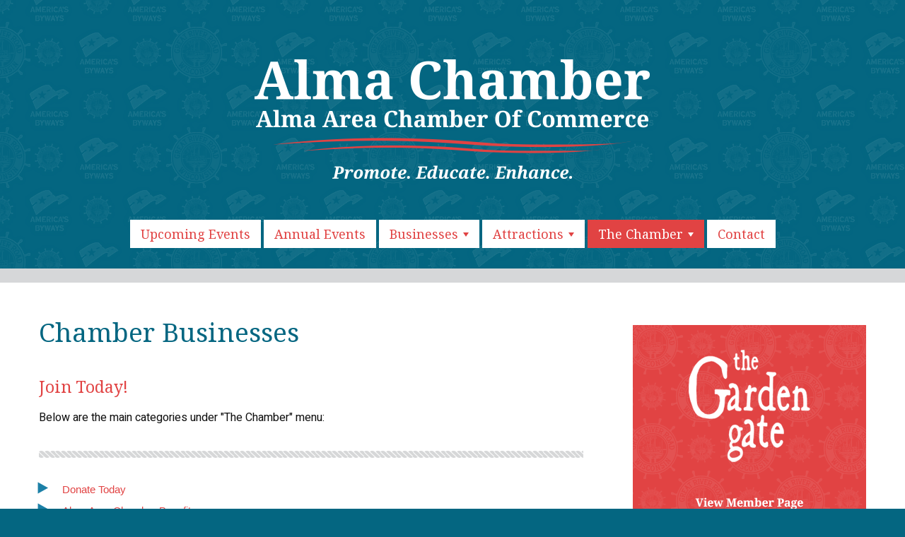

--- FILE ---
content_type: text/html
request_url: https://almawisconsin.org/chamber_home.html
body_size: 2041
content:
<!DOCTYPE HTML>
<html lang="en">
<head>
<meta charset="UTF-8">
<meta name="viewport" content="width=device-width, initial-scale=1.0">
<meta name="format-detection" content="telephone=no">
<title>Alma Chamber of Commerce | Alma, Wisconsin</title>
<meta name="keywords" content="Alma Chamber, Alma Area Chamber, Chamber of Commerce, Alma, Alma Wisconsin, Wings Over Alma, 110 N Main Street, Alma, Wisconsin" />
<!--facebook embedded images here-->
<meta property="og:title" content="Alma Chamber of Commerce"/>
<meta name="og:description" content="Alma, Wisconsin"/>
<meta property="og:url" content="https://almawisconsin.org/index.html" />
<meta property="og:image" content="https://almawisconsin.org/images/aac_facebook_link_0.png">
<meta property="og:image" content="https://almawisconsin.org/images/aac_facebook_link_1.png">
<meta property="og:image" content="https://almawisconsin.org/images/aac_facebook_link_2.png">
<!--facebook embedded images here-->
<link href="scripts/bootstrap/css/bootstrap.min.css" rel="stylesheet">
<link href="scripts/bootstrap/css/bootstrap-responsive.min.css" rel="stylesheet">
<link href="styles/custom.css" rel="stylesheet" type="text/css" />
<link href="styles/bullet.css" rel="stylesheet" type="text/css" />
<link href="styles/leaders.css" rel="stylesheet" type="text/css" />
<!--Google Tracking here-->
<!-- Global site tag (gtag.js) - Google Analytics -->
<script async src="https://www.googletagmanager.com/gtag/js?id=UA-157503645-1"></script>
<script>
  window.dataLayer = window.dataLayer || [];
  function gtag(){dataLayer.push(arguments);}
  gtag('js', new Date());

  gtag('config', 'UA-157503645-1');
</script>
<!--Google Tracking here-->
<!--Fonts here-->
<link href="https://fonts.googleapis.com/css?family=Heebo:300,400&display=swap" rel="stylesheet"> 
<link href="https://fonts.googleapis.com/css?family=Noto+Serif&display=swap" rel="stylesheet">
<link rel="shortcut icon" href="https://almawisconsin.org/favicon/favicon.ico?ver=1" />
<!--Fonts here-->
</head>
<!--Logo here-->
<body id="pageBody">
<div class="logoarea">
<div id="divBoxed" class="container">
<div id="logoarea"><a href="index.html"><img src="images/AAC_Logo.png" alt="Alma Chamber"/></a><br />
</div>
<!--Logo here-->
<!--Edit Navigation Menu here-->
<div class="centered_menu">
<div class="navbar">
<button type="button" class="btn btn-navbar-highlight btn-large btn-primary" data-toggle="collapse" data-target=".nav-collapse"> NAVIGATION </button>
<div class="nav-collapse collapse">
<ul class="nav nav-pills ddmenu">
<li class="dropdown">
<a href="events.html" class="dropdown-toggle">Upcoming Events</a></li>
<li class="dropdown">
<a href="annual_events.html" class="dropdown-toggle">Annual Events</a></li>
<li class="dropdown">
<a href="chamber.html" class="dropdown-toggle">Businesses <b class="caret"></b></a>
<ul class="dropdown-menu">
<li class="dropdown">
<a href="members.html">Overview Listing</a>
<a href="offers.html">Special Offers</a>
<span class="linecontactdrop"></span>
<a href="dining.html">Dining</a>
<a href="golfing.html">Golf Courses</a>
<a href="lodging.html">Lodging</a>
<a href="museums.html">Museums</a>
<a href="shopping.html">Shopping</a>
<span class="linecontactdrop"></span>
<a href="churches.html">Churches</a>
<a href="fundraisers.html">Fundraisers</a>
<a href="member_gse.html">Clinics & Hospitals</a>
</li>  
</ul>
</li>
<li class="dropdown">
<a href="attractions.html" class="dropdown-toggle">Attractions <b class="caret"></b></a>
<ul class="dropdown-menu">
<li class="dropdown">
<a href="special.html">Why Is Alma Special</a>
<a href="travelmaps.html">Travel Maps</a>
<a href="birdcity.html">Bird City Wisconsin</a>
<a href="birding.html">Birding In Alma</a>
<a href="paddling.html">Paddling In Alma</a>
<a href="hiking.html">Hiking In Alma</a>
<a href="buffalo.html">Buffalo County</a>
</li>  
</ul>
</li>
<li class="dropdown active">
<a href="chamber_home.html" class="dropdown-toggle">The Chamber <b class="caret"></b></a>
<ul class="dropdown-menu">
<li class="dropdown">
<a href="join.php">Donate Today</a>
<a href="benefits.html">Alma Area Chamber Benefits</a>
<a href="facebook.html">Alma Area Chamber Facebook</a>
<span class="linecontactdrop"></span>
<a href="meetings.html">Monthly Member Meetings</a>
<a href="projects.html">Committee Projects</a>
<a href="directors.html">Board of Directors</a>
<span class="linecontactdrop"></span>
<a href="join.php">Join Our Chamber</a>
<a href="alma_bucks.html">Alma Bucks Disclaimer</a>
</li>  
</ul>
</li>
<li class="dropdown"> <a href="contact.php" class="dropdown-toggle">Contact</a></li>
</ul>
</div>
</div>
</div>
</div>
</div>
<!--Big Body Left By here-->
<div class="goldbartop"></div>
<div class="middlewhite">
<div id="divBoxed" class="container">
<div class="row-fluid">
<div class="span8">
<div class="titlemainone">Chamber Businesses</div>
<div class="calyellowbold">Join Today!</div>
<div class="bodyareaspacing">Below are the main categories under &quot;The Chamber&quot;  menu: <br>
</div>
<div class="sepdivider"></div>
<div class="bodyareaspacing">
<ul class="featureList"><li class="cross">Donate Today<br></li></ul>
<ul class="featureList"><li class="cross">Alma Area Chamber Benefits</li></ul>
<ul class="featureList"><li class="cross">Alma Area Chamber Newsletter</li></ul>
<ul class="featureList"><li class="cross">Monthly Board & Member Meetings</li></ul>
<ul class="featureList"><li class="cross">Meeting Minutes</li></ul>
<ul class="featureList"><li class="cross">Committee Projects</li></ul>
<ul class="featureList"><li class="cross">Board of Directors</li></ul>
<ul class="featureList"><li class="cross">Join Our Chamber</li></ul>
</div>
<div class="sepdivider"></div>
<div class="bodyareaspacing"> The Alma Chamber of Commerce Visitor Center is located in the Wings Over Alma Building on Main Street. Let us know if you have any questions or comments. We are happy to provide more details. Please email us 24/7 or call us to learn more.<br>
<br>
<div class="bigphonenumber">Do You Want To Learn More? </div>
<div class="emailrequest"><a href="#">Signup Online</a></div>
</div>
</div>
<div class="span4"><a href="member_paa.html"><img src="images/members_thegardengate.png" onMouseOver="this.src='images/members_thegardengate_on.png'" onMouseOut="this.src='images/members_thegardengate.png'" class="sponsorbox"/></a><br>
</div>
</div>
<!--Footer-->
</div>
</div>
<div id="banner-load"></div>
<div id="span" class="camera_wrap3">
<div class="footer5icons"><img src="images/footer.png" alt=""/></div>
<div class="footer5icons2rows"><img src="images/footer2rows.png" alt=""/></div>
<div class="copyright">
<div class="footerquarter">Alma, Wisconsin</div>
</div>
<div class="copyright2">
<div class="cr1">© Copyright 2025 Alma Chamber of Commerce. This material may not be published, broadcast, rewritten, or redistributed.<br>
<span class="cr2">Alma Chamber | 110 N Main Street | Alma, Wisconsin</span></div>
<div class="copyright">
<div class="footerquarter2">19th Century Rivertown</div>
</div>
<div class="copyright"><span class="footerpnumber"><a href="contact.php">Contact Us</a></span></div>
</div>
</div>
<div class="goldbartop"></div>
<!--Created By here-->
<div class="row-fluid">
<div class="createdby">Proudly Designed, Programmed &amp; Maintained By <br class="rwd-break">Corey Scholl Marketing &amp; Design<br><br>
<img src="images/cs_logo.png" alt=""/><br>
<a href="http://www.coreyscholl.com" target="new">www.coreyscholl.com</a></div>
</div>
<!--Created By here-->
<script src="scripts/jquery.min.js" type="text/javascript"></script> 
<script src="scripts/bootstrap/js/bootstrap.min.js" type="text/javascript"></script>
<script src="scripts/default.js" type="text/javascript"></script>
<script src="styles/randomfooter.js" type="text/javascript"></script>
<script type="text/javascript" src="https://ajax.googleapis.com/ajax/libs/jquery/1.8/jquery.min.js"></script>
</body>
</html>

--- FILE ---
content_type: text/css
request_url: https://almawisconsin.org/scripts/bootstrap/css/bootstrap.min.css
body_size: 15937
content:
article,aside,details,figcaption,figure,footer,header,hgroup,nav,section{
display:block;
}
audio,canvas,video{
display:inline-block;
*display:inline;*zoom:1;
}
audio:not([controls]){
display:none;
}
html{
font-size:100%;
-webkit-text-size-adjust:100%;
-ms-text-size-adjust:100%;
}
a:focus{
outline:thin dotted #333;
outline:5px auto -webkit-focus-ring-color;
outline-offset:-2px;
}
a:hover,a:active{
outline:0;
}
sub,sup{
position:relative;
font-size:75%;
line-height:0;
vertical-align:baseline;
}
sup{
top:-0.5em;
}
sub{
bottom:-0.25em;
}
img{
width:auto\9;
height:auto;
max-width:100%;
vertical-align:middle;
border:0;-ms-interpolation-mode:bicubic;
}
#map_canvas img,.google-maps img{
max-width:none;
}
button,input,select,textarea{
margin:0;
font-size:100%;
vertical-align:middle;
}
button,input{
*overflow:visible;
line-height:normal;
}
button::-moz-focus-inner,input::-moz-focus-inner{
padding:0;
border:0;
}
button,html input[type="button"],input[type="reset"],input[type="submit"]{
cursor:pointer;
-webkit-appearance:button;
}
label,select,button,input[type="button"],input[type="reset"],input[type="submit"],input[type="radio"],input[type="checkbox"]{
cursor:pointer;
}
input[type="search"]{
-webkit-box-sizing:content-box;
-moz-box-sizing:content-box;
box-sizing:content-box;
-webkit-appearance:textfield;
}
input[type="search"]::-webkit-search-decoration,input[type="search"]::-webkit-search-cancel-button{
-webkit-appearance:none;
}
textarea{
overflow:auto;
vertical-align:top;
}

@media print{*
{
color:#fff!important;
text-shadow:none!important;
background:transparent!important;
box-shadow:none!important;
}
a[href]:after{
content:" (" attr(href) ")";
}abbr[title]:after{
content:" (" attr(title) ")";
}
.ir a:after,a[href^="javascript:"]:after,a[href^="#"]:after{
content:"";
}pre,blockquote{
border:1px solid #999;
page-break-inside:avoid;
}
thead{
display:table-header-group;
}
tr,img{
page-break-inside:avoid;
}
img{
max-width:100%!important}
@page{margin:.5cm;
}
p,h2,h3{
orphans:3;widows:3;
}
h2,h3{
page-break-after:avoid;
}
}
.clearfix{
*zoom:1;
}
.clearfix:before,.clearfix:after{
display:table;
line-height:0;
content:"";
}
.clearfix:after{
clear:both;
}
.hide-text{
font:0/0 a;
color:transparent;
text-shadow:none;
background-color:transparent;
border:0;
}
.input-block-level{
display:block;
width:100%;
min-height:30px;
-webkit-box-sizing:border-box;
-moz-box-sizing:border-box;
box-sizing:border-box;
}
body{
margin:0;
}
a{color:#046681;
text-decoration:none;
}
a:hover{
text-decoration:underline;
color:#E14343;
}
.img-rounded{
-webkit-border-radius:6px;
-moz-border-radius:6px;
border-radius:6px;
}
.img-polaroid{
vertical-align:top;
padding:3px;
background-color:white;
border-width:8px;
border-style:solid;
border-color:#E14343;
}
.img-circle{
-webkit-border-radius:500px;
-moz-border-radius:500px;
border-radius:500px;
}
.row{
margin-left:-20px;
*zoom:1;
}
.row:before,.row:after{
display:table;
line-height:0;
content:"";
}
.row:after{
clear:both;
}
[class*="span"]{
float:left;
min-height:1px;
margin-left:20px;
}
.container,.navbar-static-top .container,.navbar-fixed-top .container,.navbar-fixed-bottom .container{
width:940px;
}
.span12{
width:940px;
}
.span11{
width:860px;
}
.span10{
width:780px;
}
.span9{
width:700px;
}
.span8{
width:620px;
}
.span7{
width:540px;
}
.span6{
width:460px;
}
.span5{
width:380px;
}
.span4{
width:300px;
}
.span3{
width:220px;
}
.span2{
width:140px;
}
.span1{
width:60px;
}
.offset12{
margin-left:980px;
}
.offset11{
margin-left:900px;
}
.offset10{
margin-left:820px;
}
.offset9{
margin-left:740px;
}
.offset8{
margin-left:660px;
}
.offset7{
margin-left:580px;
}
.offset6{
margin-left:500px;
}
.offset5{
margin-left:420px;
}
.offset4{
margin-left:340px;
}
.offset3{
margin-left:260px;
}
.offset2{
margin-left:180px;
}
.offset1{
margin-left:100px;
}
.row-fluid{
width:100%;
*zoom:1;
}
.row-fluid:before,.row-fluid:after{
display:table;
line-height:0;content:"";
}
.row-fluid:after{
clear:both;
}
.row-fluid [class*="span"]{
display:block;
float:left;
width:100%;
min-height:30px;
margin-left:2.127659574468085%;
*margin-left:2.074468085106383%;
-webkit-box-sizing:border-box;
-moz-box-sizing:border-box;
box-sizing:border-box;
}
.row-fluid [class*="span"]:first-child{
margin-left:0;
}
.row-fluid .controls-row [class*="span"]+[class*="span"]{
margin-left:2.127659574468085%;
}
.row-fluid .navoutsidearea{
width:100%;
*width:99.94680851063829%;
}
.row-fluid .span11{
width:91.48936170212765%;
*width:91.43617021276594%;
}
.row-fluid .span10{
width:82.97872340425532%;
*width:82.92553191489361%;
}
.row-fluid .span9{
width:74.46808510638297%;
*width:74.41489361702126%;
}
.row-fluid .span8{
width:65.95744680851064%;
*width:65.90425531914893%;
}
.row-fluid .span7{
width:57.44680851063829%;
*width:57.39361702127659%;
}
.row-fluid .span6{
width:48.93617021276595%;
*width:48.88297872340425%;
}
.row-fluid .span5{
width:40.42553191489362%;
*width:40.37234042553192%;
}
.row-fluid .span4{
width:31.914893617021278%;
*width:31.861702127659576%;
}
.row-fluid .span3{
width:23.404255319148934%;
*width:23.351063829787233%;
}
.row-fluid .span2{
width:14.893617021276595%;
*width:14.840425531914894%;
}
.row-fluid .span1{
width:6.382978723404255%;
*width:6.329787234042553%;
}
.row-fluid .offset12{
margin-left:104.25531914893617%;
*margin-left:104.14893617021275%;
}
.row-fluid .offset12:first-child{
margin-left:102.12765957446808%;
*margin-left:102.02127659574467%;
}
.row-fluid .offset11{
margin-left:95.74468085106382%;
*margin-left:95.6382978723404%;
}
.row-fluid .offset11:first-child{
margin-left:93.61702127659574%;
*margin-left:93.51063829787232%;
}
.row-fluid .offset10{
margin-left:87.23404255319149%;
*margin-left:87.12765957446807%;
}
.row-fluid .offset10:first-child{
margin-left:85.1063829787234%;
*margin-left:84.99999999999999%;
}
.row-fluid .offset9{
margin-left:78.72340425531914%;
*margin-left:78.61702127659572%;
}
.row-fluid .offset9:first-child{
margin-left:76.59574468085106%;
*margin-left:76.48936170212764%;
}
.row-fluid .offset8{
margin-left:70.2127659574468%;
*margin-left:70.10638297872339%;
}
.row-fluid .offset8:first-child{
margin-left:68.08510638297872%;
*margin-left:67.9787234042553%;
}
.row-fluid .offset7{
margin-left:61.70212765957446%;
*margin-left:61.59574468085106%;
}
.row-fluid .offset7:first-child{
margin-left:59.574468085106375%;
*margin-left:59.46808510638297%;
}
.row-fluid .offset6{
margin-left:53.191489361702125%;
*margin-left:53.085106382978715%;
}
.row-fluid .offset6:first-child{
margin-left:51.063829787234035%;
*margin-left:50.95744680851063%;
}
.row-fluid .offset5{
margin-left:44.68085106382979%;
*margin-left:44.57446808510638%;
}
.row-fluid .offset5:first-child{
margin-left:42.5531914893617%;
*margin-left:42.4468085106383%;
}
.row-fluid .offset4{
margin-left:36.170212765957444%;
*margin-left:36.06382978723405%;
}
.row-fluid .offset4:first-child{
margin-left:34.04255319148936%;
*margin-left:33.93617021276596%;
}
.row-fluid .offset3{
margin-left:27.659574468085104%;
*margin-left:27.5531914893617%;
}
.row-fluid .offset3:first-child{
margin-left:25.53191489361702%;
*margin-left:25.425531914893618%;
}
.row-fluid .offset2{
margin-left:19.148936170212764%;
*margin-left:19.04255319148936%;
}
.row-fluid .offset2:first-child{
margin-left:17.02127659574468%;
*margin-left:16.914893617021278%;
}
.row-fluid .offset1{
margin-left:10.638297872340425%;
*margin-left:10.53191489361702%;
}
.row-fluid .offset1:first-child{
margin-left:8.51063829787234%;
*margin-left:8.404255319148938%;
}
[class*="span"].hide,.row-fluid [class*="span"].hide{
display:none;
}
[class*="span"].pull-right,.row-fluid [class*="span"].pull-right{
float:right;
}
.container{
margin-right:auto;
margin-left:auto;
*zoom:1;
}
.container:before,.container:after{
display:table;
line-height:0;
content:"";
}
.container:after{
clear:both;
}
.container-fluid{
padding-right:10px;
padding-left:10px;
*zoom:1;
}
.container-fluid:before,.container-fluid:after{
display:table;
line-height:0;
content:"";
}
.container-fluid:after{
clear:both;
}
p{
margin:0 0 10px;
}
.lead{
margin-bottom:20px;
font-size:21px;
font-weight:200;
line-height:30px;
}
small{
font-size:85%;
}
strong{font-weight:bold;
}
em{
font-style:italic;
}
cite{
font-style:normal;
}
.muted{
color:#999;
}
a.muted:hover{
color:#808080;
}
.text-warning{
color:#c09853;
}
a.text-warning:hover{
color:#a47e3c;
}
.text-error{
color:#b94a48;
}
a.text-error:hover{
color:#953b39;
}
.text-info{
color:#3a87ad;
}
a.text-info:hover{
color:#2d6987;
}
.text-success{
color:#468847;
}
a.text-success:hover{
color:#356635;
}
h1,h2,h3,h4,h5,h6{
margin:10px 0;
font-family:inherit;
font-weight:bold;
line-height:20px;
color:#ffb200;
text-rendering:optimizelegibility;
}
h1 small,h2 small,h3 small,h4 small,h5 small,h6 small{
font-weight:normal;
line-height:1;
color:#999;
}
h1,h2,h3{
line-height:40px;
}
h1{
font-size:38.5px;
}
h2{
font-size:31.5px;
}
h3{
font-size:24.5px;
}
h4{
font-size:17.5px;
}
h5{
font-size:14px;
}
h6{
font-size:11.9px;
}
h1 small{
font-size:24.5px;
}
h2 small{
font-size:17.5px;
}
h3 small{
font-size:14px;
}
h4 small{
font-size:14px;
}
.page-header{
padding-bottom:9px;
margin:20px 0 30px;
border-bottom:1px solid #eee;
}
ul,ol{
padding:0;margin:0 0 10px 25px;
}
ul ul,ul ol,ol ol,ol ul{
margin-bottom:0;
}
li{line-height:20px;
}
ul.unstyled,ol.unstyled{
margin-left:0;
list-style:none;
}
ul.inline,ol.inline{
margin-left:0;
list-style:none;
}
ul.inline>li,ol.inline>li{
display:inline-block;
padding-right:5px;
padding-left:5px;
}
dl{
margin-bottom:20px;
}
dt,dd{
line-height:20px;
}
dt{
font-weight:bold;
}
dd{margin-left:10px;
}
.dl-horizontal{
*zoom:1;
}
.dl-horizontal:before,.dl-horizontal:after{
display:table;
line-height:0;
content:"";
}
.dl-horizontal:after{
clear:both;
}
.dl-horizontal dt{
float:left;
width:160px;
overflow:hidden;
clear:left;
text-align:right;
text-overflow:ellipsis;
white-space:nowrap;
}
.dl-horizontal dd{
margin-left:180px;
}
hr{
margin:20px 0;
border:0;
border-top:1px solid #eee;
border-bottom:1px solid #fff;
}
abbr[title],abbr[data-original-title]{
cursor:help;
border-bottom:1px dotted #999;
}
abbr.initialism{
font-size:90%;
text-transform:uppercase;
}
blockquote{
padding:0 0 0 15px;
margin:0 0 20px;
border-left:5px solid #eee;
}
blockquote p{
margin-bottom:0;
font-size:16px;
font-weight:300;
line-height:25px;
}
blockquote small{
display:block;
line-height:20px;
color:#999;
}
blockquote small:before{
content:'\2014 \00A0';
}
blockquote.pull-right{
float:right;
padding-right:15px;
padding-left:0;
border-right:5px solid #eee;
border-left:0;
}
blockquote.pull-right p,blockquote.pull-right small{
text-align:right;
}
blockquote.pull-right small:before{
content:'';
}
blockquote.pull-right small:after{
content:'\00A0 \2014';
}
q:before,q:after,blockquote:before,blockquote:after{
content:"";
}
address{
display:block;
margin-bottom:20px;
font-style:normal;
line-height:20px;
}
code,pre{
padding:0 3px 2px;
font-family:Monaco,Menlo,Consolas,"Courier New",monospace;
font-size:12px;
color:#333;
-webkit-border-radius:3px;
-moz-border-radius:3px;
border-radius:3px;
}
code{
padding:2px 4px;
color:#d14;
white-space:nowrap;
background-color:#f7f7f9;
border:1px solid #e1e1e8;
}
pre{
display:block;
padding:9.5px;
margin:0 0 10px;
font-size:13px;
line-height:20px;
word-break:break-all;
word-wrap:break-word;
white-space:pre;
white-space:pre-wrap;
background-color:#f5f5f5;
border:1px solid #ccc;
border:1px solid rgba(0,0,0,0.15);
-webkit-border-radius:4px;
-moz-border-radius:4px;
border-radius:4px;
}
pre.prettyprint{
margin-bottom:20px;
}
pre code{
padding:0;
color:inherit;
white-space:pre;
white-space:pre-wrap;
background-color:transparent;
border:0;
}
.pre-scrollable{
max-height:340px;
overflow-y:scroll;
}
form{
margin:0 0 20px;
}
fieldset{
padding:0;
margin:0;border:0;
}
legend{
display:block;
width:100%;
padding:0;
margin-bottom:20px;
font-size:21px;
line-height:40px;
color:#333;
border:0;
border-bottom:1px solid #e5e5e5;
}
legend small{
font-size:15px;
color:#999;
}
label,input,button,select,textarea{
font-size:14px;
font-weight:normal;
line-height:20px;
}
input,button,select,textarea{
font-family:"Helvetica Neue",Helvetica,Arial,sans-serif;
}
label{
display:block;
margin-bottom:5px;
}
select,textarea,input[type="text"],input[type="password"],input[type="datetime"],input[type="datetime-local"],input[type="date"],input[type="month"],input[type="time"],input[type="week"],input[type="number"],input[type="email"],input[type="url"],input[type="search"],input[type="tel"],input[type="color"],.uneditable-input{
display:inline-block;
height:20px;
padding:4px 6px;
margin-bottom:10px;
font-size:14px;
line-height:20px;
color:#555;
vertical-align:middle;
-webkit-border-radius:4px;
-moz-border-radius:4px;
border-radius:4px;
}
input,textarea,.uneditable-input{
width:206px;
}
textarea{
height:auto;
}
textarea,input[type="text"],input[type="password"],input[type="datetime"],input[type="datetime-local"],input[type="date"],input[type="month"],input[type="time"],input[type="week"],input[type="number"],input[type="email"],input[type="url"],input[type="search"],input[type="tel"],input[type="color"],.uneditable-input{
background-color:#fff;
border:1px solid #ccc;
-webkit-box-shadow:inset 0 1px 1px rgba(0,0,0,0.075);
-moz-box-shadow:inset 0 1px 1px rgba(0,0,0,0.075);
box-shadow:inset 0 1px 1px rgba(0,0,0,0.075);
-webkit-transition:border linear .2s,box-shadow linear .2s;
-moz-transition:border linear .2s,box-shadow linear .2s;
-o-transition:border linear .2s,box-shadow linear .2s;
transition:border linear .2s,box-shadow linear .2s;
}
textarea:focus,input[type="text"]:focus,input[type="password"]:focus,input[type="datetime"]:focus,input[type="datetime-local"]:focus,input[type="date"]:focus,input[type="month"]:focus,input[type="time"]:focus,input[type="week"]:focus,input[type="number"]:focus,input[type="email"]:focus,input[type="url"]:focus,input[type="search"]:focus,input[type="tel"]:focus,input[type="color"]:focus,.uneditable-input:focus{
border-color:rgba(4,102,129,0.8);
outline:0;outline:thin dotted \9;
-webkit-box-shadow:inset 0 1px 1px rgba(0,0,0,0.075),0 0 8px rgba(4,102,129,0.4);
-moz-box-shadow:inset 0 1px 1px rgba(0,0,0,0.075),0 0 8px rgba(4,102,129,0.4);
box-shadow:inset 0 1px 1px rgba(0,0,0,0.075),0 0 8px rgba(4,102,129,0.4);
}
input[type="radio"],input[type="checkbox"]{
margin:4px 0 0;
margin-top:1px \9;
*margin-top:0;
line-height:normal;
}
input[type="file"],input[type="image"],input[type="submit"],input[type="reset"],input[type="button"],input[type="radio"],input[type="checkbox"]{
width:auto;
}
select,input[type="file"]{
height:30px;
*margin-top:4px;
line-height:30px;
}
select{
width:220px;
background-color:#fff;
border:1px solid #ccc;
}
select[multiple],select[size]{
height:auto;
}
select:focus,input[type="file"]:focus,input[type="radio"]:focus,input[type="checkbox"]:focus{
outline:thin dotted #333;
outline:5px auto -webkit-focus-ring-color;
outline-offset:-2px}.uneditable-input,.uneditable-textarea{
color:#999;
cursor:not-allowed;
background-color:#fcfcfc;
border-color:#ccc;
-webkit-box-shadow:inset 0 1px 2px rgba(0,0,0,0.025);
-moz-box-shadow:inset 0 1px 2px rgba(0,0,0,0.025);
box-shadow:inset 0 1px 2px rgba(0,0,0,0.025);
}
.uneditable-input{
overflow:hidden;
white-space:nowrap;
}
.uneditable-textarea{
width:auto;
height:auto;
}
input:-moz-placeholder,textarea:-moz-placeholder{
color:#999;
}
input:-ms-input-placeholder,textarea:-ms-input-placeholder{
color:#999;
}
input::-webkit-input-placeholder,textarea::-webkit-input-placeholder{
color:#999;
}
.radio,.checkbox{
min-height:20px;
padding-left:20px;
}
.radio input[type="radio"],.checkbox input[type="checkbox"]{
float:left;
margin-left:-20px;
}
.controls>.radio:first-child,.controls>.checkbox:first-child{
padding-top:5px;
}
.radio.inline,.checkbox.inline{
display:inline-block;
padding-top:5px;
margin-bottom:0;
vertical-align:middle;
}
.radio.inline+.radio.inline,.checkbox.inline+.checkbox.inline{
margin-left:10px;
}
.input-mini{
width:60px;
}
.input-small{
width:90px;
}
.input-medium{
width:150px;
}
.input-large{
width:210px;
}
.input-xlarge{
width:270px;
}
.input-xxlarge{
width:530px;
}
input[class*="span"],select[class*="span"],textarea[class*="span"],.uneditable-input[class*="span"],.row-fluid input[class*="span"],.row-fluid select[class*="span"],.row-fluid textarea[class*="span"],.row-fluid .uneditable-input[class*="span"]{
float:none;
margin-left:0;
}
.input-append input[class*="span"],.input-append .uneditable-input[class*="span"],.input-prepend input[class*="span"],.input-prepend .uneditable-input[class*="span"],.row-fluid input[class*="span"],.row-fluid select[class*="span"],.row-fluid textarea[class*="span"],.row-fluid .uneditable-input[class*="span"],.row-fluid .input-prepend [class*="span"],.row-fluid .input-append [class*="span"]{
display:inline-block;
}
input,textarea,.uneditable-input{
margin-left:0;
}.controls-row [class*="span"]+[class*="span"]{
margin-left:20px;
}
input.navoutsidearea,textarea.navoutsidearea,.uneditable-input.navoutsidearea{;
width:926px;
}
input.span11,textarea.span11,.uneditable-input.span11{
width:846px;
}
input.span10,textarea.span10,.uneditable-input.span10{
width:766px;
}
input.span9,textarea.span9,.uneditable-input.span9{
width:686px;
}
input.span8,textarea.span8,.uneditable-input.span8{
width:606px;
}
input.span7,textarea.span7,.uneditable-input.span7{
width:526px;
}
input.span6,textarea.span6,.uneditable-input.span6{
width:446px;
}
input.span5,textarea.span5,.uneditable-input.span5{
width:366px;
}
input.span4,textarea.span4,.uneditable-input.span4{
width:286px;
}
input.span3,textarea.span3,.uneditable-input.span3{
width:206px;
}
input.span2,textarea.span2,.uneditable-input.span2{
width:126px;
}
input.span1,textarea.span1,.uneditable-input.span1{
width:46px;
}
.controls-row{
*zoom:1;
}
.controls-row:before,.controls-row:after{
display:table;
line-height:0;
content:"";
}
.controls-row:after{
clear:both;
}
.controls-row [class*="span"],.row-fluid .controls-row [class*="span"]{
float:left;
}
.controls-row .checkbox[class*="span"],.controls-row .radio[class*="span"]{
padding-top:5px;
}
input[disabled],select[disabled],textarea[disabled],input[readonly],select[readonly],textarea[readonly]{cursor:not-allowed;background-color:#eee}input[type="radio"][disabled],input[type="checkbox"][disabled],input[type="radio"][readonly],input[type="checkbox"][readonly]{
background-color:transparent;
}
.control-group.warning .control-label,.control-group.warning .help-block,.control-group.warning .help-inline{
color:#c09853;
}
.control-group.warning .checkbox,.control-group.warning .radio,.control-group.warning input,.control-group.warning select,.control-group.warning textarea{color:#c09853}.control-group.warning input,.control-group.warning select,.control-group.warning textarea{
border-color:#c09853;
-webkit-box-shadow:inset 0 1px 1px rgba(0,0,0,0.075);
-moz-box-shadow:inset 0 1px 1px rgba(0,0,0,0.075);
box-shadow:inset 0 1px 1px rgba(0,0,0,0.075);
}
.control-group.warning input:focus,.control-group.warning select:focus,.control-group.warning textarea:focus{
border-color:#a47e3c;
-webkit-box-shadow:inset 0 1px 1px rgba(0,0,0,0.075),0 0 6px #dbc59e;
-moz-box-shadow:inset 0 1px 1px rgba(0,0,0,0.075),0 0 6px #dbc59e;
box-shadow:inset 0 1px 1px rgba(0,0,0,0.075),0 0 6px #dbc59e;
}
.control-group.warning .input-prepend .add-on,.control-group.warning .input-append .add-on{
color:#c09853;
background-color:#fcf8e3;
border-color:#c09853;
}
.control-group.error .control-label,.control-group.error .help-block,.control-group.error .help-inline{
color:#b94a48;
}
.control-group.error .checkbox,.control-group.error .radio,.control-group.error input,.control-group.error select,.control-group.error textarea{color:#b94a48}.control-group.error input,.control-group.error select,.control-group.error textarea{
border-color:#b94a48;
-webkit-box-shadow:inset 0 1px 1px rgba(0,0,0,0.075);
-moz-box-shadow:inset 0 1px 1px rgba(0,0,0,0.075);
box-shadow:inset 0 1px 1px rgba(0,0,0,0.075);
}
.control-group.error input:focus,.control-group.error select:focus,.control-group.error textarea:focus{
border-color:#953b39;
-webkit-box-shadow:inset 0 1px 1px rgba(0,0,0,0.075),0 0 6px #d59392;
-moz-box-shadow:inset 0 1px 1px rgba(0,0,0,0.075),0 0 6px #d59392;
box-shadow:inset 0 1px 1px rgba(0,0,0,0.075),0 0 6px #d59392;
}
.control-group.error .input-prepend .add-on,.control-group.error .input-append .add-on{
color:#b94a48;
background-color:#f2dede;
border-color:#b94a48;
}
.control-group.success .control-label,.control-group.success .help-block,.control-group.success .help-inline{
color:#468847;
}
.control-group.success .checkbox,.control-group.success .radio,.control-group.success input,.control-group.success select,.control-group.success textarea{
color:#468847;
}
.control-group.success input,.control-group.success select,.control-group.success textarea{
border-color:#468847;
-webkit-box-shadow:inset 0 1px 1px rgba(0,0,0,0.075);
-moz-box-shadow:inset 0 1px 1px rgba(0,0,0,0.075);
box-shadow:inset 0 1px 1px rgba(0,0,0,0.075);
}
.control-group.success input:focus,.control-group.success select:focus,.control-group.success textarea:focus{
border-color:#356635;
-webkit-box-shadow:inset 0 1px 1px rgba(0,0,0,0.075),0 0 6px #7aba7b;
-moz-box-shadow:inset 0 1px 1px rgba(0,0,0,0.075),0 0 6px #7aba7b;
box-shadow:inset 0 1px 1px rgba(0,0,0,0.075),0 0 6px #7aba7b;
}
.control-group.success .input-prepend .add-on,.control-group.success .input-append .add-on{
color:#468847;
background-color:#dff0d8;
border-color:#468847;
}
.control-group.info .control-label,.control-group.info .help-block,.control-group.info .help-inline{
color:#3a87ad;
}
.control-group.info .checkbox,.control-group.info .radio,.control-group.info input,.control-group.info select,.control-group.info textarea{
color:#3a87ad;
}
.control-group.info input,.control-group.info select,.control-group.info textarea{
border-color:#3a87ad;
-webkit-box-shadow:inset 0 1px 1px rgba(0,0,0,0.075);
-moz-box-shadow:inset 0 1px 1px rgba(0,0,0,0.075);
box-shadow:inset 0 1px 1px rgba(0,0,0,0.075);
}
.control-group.info input:focus,.control-group.info select:focus,.control-group.info textarea:focus{
border-color:#2d6987;
-webkit-box-shadow:inset 0 1px 1px rgba(0,0,0,0.075),0 0 6px #7ab5d3;
-moz-box-shadow:inset 0 1px 1px rgba(0,0,0,0.075),0 0 6px #7ab5d3;
box-shadow:inset 0 1px 1px rgba(0,0,0,0.075),0 0 6px #7ab5d3;
}
.control-group.info .input-prepend .add-on,.control-group.info .input-append .add-on{
color:#3a87ad;
background-color:#d9edf7;
border-color:#3a87ad;
}
input:focus:invalid,textarea:focus:invalid,select:focus:invalid{
color:#b94a48;
border-color:#ee5f5b;
}
input:focus:invalid:focus,textarea:focus:invalid:focus,select:focus:invalid:focus{
border-color:#e9322d;
-webkit-box-shadow:0 0 6px #f8b9b7;
-moz-box-shadow:0 0 6px #f8b9b7;
box-shadow:0 0 6px #f8b9b7;
}
.form-actions{
padding:19px 20px 20px;
margin-top:20px;
margin-bottom:20px;
background-color:#f5f5f5;
border-top:1px solid #e5e5e5;
*zoom:1;
}
.form-actions:before,.form-actions:after{
display:table;
line-height:0;
content:"";
}
.form-actions:after{
clear:both;
}
.help-block,.help-inline{
color:#595959;
}
.help-block{
display:block;
margin-bottom:10px;
}
.help-inline{
display:inline-block;
*display:inline;
padding-left:5px;
vertical-align:middle;
*zoom:1;
}
.input-append,.input-prepend{
margin-bottom:5px;
font-size:0;
white-space:nowrap;
}
.input-append input,.input-prepend input,.input-append select,.input-prepend select,.input-append .uneditable-input,.input-prepend .uneditable-input,.input-append .dropdown-menu,.input-prepend .dropdown-menu{
font-size:14px;
}
.input-append input,.input-prepend input,.input-append select,.input-prepend select,.input-append .uneditable-input,.input-prepend .uneditable-input{
position:relative;
margin-bottom:0;
*margin-left:0;
vertical-align:top;
-webkit-border-radius:0 4px 4px 0;
-moz-border-radius:0 4px 4px 0;
border-radius:0 4px 4px 0;
}
.input-append input:focus,.input-prepend input:focus,.input-append select:focus,.input-prepend select:focus,.input-append .uneditable-input:focus,.input-prepend .uneditable-input:focus{
z-index:2;
}
.input-append .add-on,.input-prepend .add-on{
display:inline-block;
width:auto;
height:20px;
min-width:16px;
padding:4px 5px;
font-size:14px;
font-weight:normal;
line-height:20px;
text-align:center;
text-shadow:0 1px 0 #fff;
background-color:#eee;
border:1px solid #ccc;
}
.input-append .add-on,.input-prepend .add-on,.input-append .btn,.input-prepend .btn,.input-append .btn-group>.dropdown-toggle,.input-prepend .btn-group>.dropdown-toggle{
vertical-align:top;
-webkit-border-radius:0;
-moz-border-radius:0;
border-radius:0;
}
.input-append .active,.input-prepend .active{
background-color:#a9dba9;
border-color:#46a546;
}
.input-prepend .add-on,.input-prepend .btn{
margin-right:-1px;
}
.input-prepend .add-on:first-child,.input-prepend .btn:first-child{
-webkit-border-radius:4px 0 0 4px;
-moz-border-radius:4px 0 0 4px;
border-radius:4px 0 0 4px;
}
.input-append input,.input-append select,.input-append .uneditable-input{
-webkit-border-radius:4px 0 0 4px;
-moz-border-radius:4px 0 0 4px;
border-radius:4px 0 0 4px;
}
.input-append input+.btn-group .btn:last-child,.input-append select+.btn-group .btn:last-child,.input-append .uneditable-input+.btn-group .btn:last-child{
-webkit-border-radius:0 4px 4px 0;
-moz-border-radius:0 4px 4px 0;
border-radius:0 4px 4px 0;
}
.input-append .add-on,.input-append .btn,.input-append .btn-group{
margin-left:-1px;
}
.input-append .add-on:last-child,.input-append .btn:last-child,.input-append .btn-group:last-child>.dropdown-toggle{
-webkit-border-radius:0 4px 4px 0;
-moz-border-radius:0 4px 4px 0;
border-radius:0 4px 4px 0;
}
.input-prepend.input-append input,.input-prepend.input-append select,.input-prepend.input-append .uneditable-input{
-webkit-border-radius:0;
-moz-border-radius:0;
border-radius:0;
}
.input-prepend.input-append input+.btn-group .btn,.input-prepend.input-append select+.btn-group .btn,.input-prepend.input-append .uneditable-input+.btn-group .btn{
-webkit-border-radius:0 4px 4px 0;
-moz-border-radius:0 4px 4px 0;
border-radius:0 4px 4px 0;
}
.input-prepend.input-append .add-on:first-child,.input-prepend.input-append .btn:first-child{
margin-right:-1px;
-webkit-border-radius:4px 0 0 4px;
-moz-border-radius:4px 0 0 4px;
border-radius:4px 0 0 4px;
}
.input-prepend.input-append .add-on:last-child,.input-prepend.input-append .btn:last-child{
margin-left:-1px;
-webkit-border-radius:0 4px 4px 0;
-moz-border-radius:0 4px 4px 0;
border-radius:0 4px 4px 0;
}
.input-prepend.input-append .btn-group:first-child{
margin-left:0;
}input.search-query{
padding-right:14px;
padding-right:4px \9;
padding-left:14px;
padding-left:4px \9;
margin-bottom:0;
-webkit-border-radius:15px;
-moz-border-radius:15px;
border-radius:15px;
}
.form-search .input-append .search-query,.form-search .input-prepend .search-query{
-webkit-border-radius:0;
-moz-border-radius:0;
border-radius:0;
}.form-search .input-append .search-query{
-webkit-border-radius:14px 0 0 14px;
-moz-border-radius:14px 0 0 14px;
border-radius:14px 0 0 14px;
}
.form-search .input-append .btn{
-webkit-border-radius:0 14px 14px 0;
-moz-border-radius:0 14px 14px 0;
border-radius:0 14px 14px 0;
}
.form-search .input-prepend .search-query{
-webkit-border-radius:0 14px 14px 0;
-moz-border-radius:0 14px 14px 0;
border-radius:0 14px 14px 0;
}.form-search .input-prepend .btn{
-webkit-border-radius:14px 0 0 14px;
-moz-border-radius:14px 0 0 14px;
border-radius:14px 0 0 14px;
}
.form-search input,.form-inline input,.form-horizontal input,.form-search textarea,.form-inline textarea,.form-horizontal textarea,.form-search select,.form-inline select,.form-horizontal select,.form-search .help-inline,.form-inline .help-inline,.form-horizontal .help-inline,.form-search .uneditable-input,.form-inline .uneditable-input,.form-horizontal .uneditable-input,.form-search .input-prepend,.form-inline .input-prepend,.form-horizontal .input-prepend,.form-search .input-append,.form-inline .input-append,.form-horizontal .input-append{
display:inline-block;
*display:inline;
margin-bottom:0;
vertical-align:middle;
*zoom:1;
}
.form-search .hide,.form-inline .hide,.form-horizontal .hide{
display:none;
}
.form-search label,.form-inline label,.form-search .btn-group,.form-inline .btn-group{
display:inline-block;
}
.form-search .input-append,.form-inline .input-append,.form-search .input-prepend,.form-inline .input-prepend{
margin-bottom:0;
}
.form-search .radio,.form-search .checkbox,.form-inline .radio,.form-inline .checkbox{
padding-left:0;
margin-bottom:0;
vertical-align:middle;
}
.form-search .radio input[type="radio"],.form-search .checkbox input[type="checkbox"],.form-inline .radio input[type="radio"],.form-inline .checkbox input[type="checkbox"]{
float:left;
margin-right:3px;
margin-left:0;
}
.control-group{
margin-bottom:10px;
}
legend+.control-group{
margin-top:20px;
-webkit-margin-top-collapse:separate;
}
.form-horizontal .control-group{
margin-bottom:20px;
*zoom:1;
}
.form-horizontal .control-group:before,.form-horizontal .control-group:after{
display:table;
line-height:0;
content:"";
}
.form-horizontal .control-group:after{
clear:both;
}
.form-horizontal .control-label{
float:left;
width:160px;
padding-top:5px;
text-align:right;
}
.form-horizontal .controls{
*display:inline-block;
*padding-left:20px;
margin-left:180px;
*margin-left:0;
}
.form-horizontal .controls:first-child{
*padding-left:180px;
}
.form-horizontal .help-block{
margin-bottom:0;
}
.form-horizontal input+.help-block,.form-horizontal select+.help-block,.form-horizontal textarea+.help-block,.form-horizontal .uneditable-input+.help-block,.form-horizontal .input-prepend+.help-block,.form-horizontal .input-append+.help-block{
margin-top:10px;
}
.form-horizontal .form-actions{
padding-left:180px;
}
table{
max-width:100%;
background-color:transparent;
border-collapse:collapse;
border-spacing:0;
}
.table{
width:100%;
margin-bottom:20px;
}
.table th,.table td{
padding:8px;
line-height:20px;
text-align:left;
vertical-align:top;
border-top:1px solid #ddd;
}
.table th{
font-weight:bold;
}
.table thead th{
vertical-align:bottom;
}
.table caption+thead tr:first-child th,.table caption+thead tr:first-child td,.table colgroup+thead tr:first-child th,.table colgroup+thead tr:first-child td,.table thead:first-child tr:first-child th,.table thead:first-child tr:first-child td{
border-top:0;
}
.table tbody+tbody{
border-top:2px solid #ddd;
}
.table .table{
background-color:#fff;
}
.table-condensed th,.table-condensed td{
padding:4px 5px;
}
.table-bordered{
border:1px solid #ddd;
border-collapse:separate;
*border-collapse:collapse;
border-left:0;
-webkit-border-radius:4px;
-moz-border-radius:4px;
border-radius:4px;
}
.table-bordered th,.table-bordered td{
border-left:1px solid #ddd;
}
.table-bordered caption+thead tr:first-child th,.table-bordered caption+tbody tr:first-child th,.table-bordered caption+tbody tr:first-child td,.table-bordered colgroup+thead tr:first-child th,.table-bordered colgroup+tbody tr:first-child th,.table-bordered colgroup+tbody tr:first-child td,.table-bordered thead:first-child tr:first-child th,.table-bordered tbody:first-child tr:first-child th,.table-bordered tbody:first-child tr:first-child td{
border-top:0;
}
.table-bordered thead:first-child tr:first-child>th:first-child,.table-bordered tbody:first-child tr:first-child>td:first-child{
-webkit-border-top-left-radius:4px;
border-top-left-radius:4px;
-moz-border-radius-topleft:4px;
}
.table-bordered thead:first-child tr:first-child>th:last-child,.table-bordered tbody:first-child tr:first-child>td:last-child{
-webkit-border-top-right-radius:4px;
border-top-right-radius:4px;
-moz-border-radius-topright:4px;
}
.table-bordered thead:last-child tr:last-child>th:first-child,.table-bordered tbody:last-child tr:last-child>td:first-child,.table-bordered tfoot:last-child tr:last-child>td:first-child{
-webkit-border-bottom-left-radius:4px;
border-bottom-left-radius:4px;
-moz-border-radius-bottomleft:4px;
}
.table-bordered thead:last-child tr:last-child>th:last-child,.table-bordered tbody:last-child tr:last-child>td:last-child,.table-bordered tfoot:last-child tr:last-child>td:last-child{
-webkit-border-bottom-right-radius:
4px;border-bottom-right-radius:
4px;-moz-border-radius-bottomright:4px;
}
.table-bordered tfoot+tbody:last-child tr:last-child td:first-child{
-webkit-border-bottom-left-radius:0;
border-bottom-left-radius:0;
-moz-border-radius-bottomleft:0;
}
.table-bordered tfoot+tbody:last-child tr:last-child td:last-child{
-webkit-border-bottom-right-radius:0;
border-bottom-right-radius:0;
-moz-border-radius-bottomright:0;
}
.table-bordered caption+thead tr:first-child th:first-child,.table-bordered caption+tbody tr:first-child td:first-child,.table-bordered colgroup+thead tr:first-child th:first-child,.table-bordered colgroup+tbody tr:first-child td:first-child{
-webkit-border-top-left-radius:4px;
border-top-left-radius:4px;
-moz-border-radius-topleft:4px;
}
.table-bordered caption+thead tr:first-child th:last-child,.table-bordered caption+tbody tr:first-child td:last-child,.table-bordered colgroup+thead tr:first-child th:last-child,.table-bordered colgroup+tbody tr:first-child td:last-child{
-webkit-border-top-right-radius:4px;
border-top-right-radius:4px;
-moz-border-radius-topright:4px;
}
.table-striped tbody>tr:nth-child(odd)>td,.table-striped tbody>tr:nth-child(odd)>th{
background-color:#f9f9f9;
}
.table-hover tbody tr:hover td,.table-hover tbody tr:hover th{
background-color:#f5f5f5;
}
table td[class*="span"],table th[class*="span"],.row-fluid table td[class*="span"],.row-fluid table th[class*="span"]{
display:table-cell;
float:none;
margin-left:0;
}
.table td.span1,.table th.span1{
float:none;
width:44px;
margin-left:0;
}
.table td.span2,.table th.span2{
float:none;
width:124px;
margin-left:0;
}
.table td.span3,.table th.span3{
float:none;
width:204px;
margin-left:0;
}
.table td.span4,.table th.span4{
float:none;
width:284px;
margin-left:0;
}
.table td.span5,.table th.span5{
float:none;
width:364px;
margin-left:0;
}
.table td.span6,.table th.span6{
float:none;
width:444px;
margin-left:0;
}
.table td.span7,.table th.span7{
float:none;
width:524px;
margin-left:0;
}
.table td.span8,.table th.span8{
float:none;
width:604px;
margin-left:0;
}
.table td.span9,.table th.span9{
float:none;
width:684px;
margin-left:0;
}
.table td.span10,.table th.span10{
float:none;
width:764px;
margin-left:0;
}
.table td.span11,.table th.span11{
float:none;
width:844px;
margin-left:0;
}
.table td.navoutsidearea,.table th.navoutsidearea{
float:none;
width:924px;
margin-left:0;
}
.table tbody tr.success td{
background-color:#dff0d8;
}
.table tbody tr.error td{
background-color:#f2dede;
}
.table tbody tr.warning td{
background-color:#fcf8e3;
}
.table tbody tr.info td{
background-color:#d9edf7;
}
.table-hover tbody tr.success:hover td{
background-color:#d0e9c6;
}
.table-hover tbody tr.error:hover td{
background-color:#ebcccc;
}
.table-hover tbody tr.warning:hover td{
background-color:#faf2cc;
}.table-hover tbody tr.info:hover td{
background-color:#c4e3f3;
}
[class^="icon-"],[class*=" icon-"]{
display:inline-block;
width:14px;
height:14px;
margin-top:1px;
*margin-right:.3em;
line-height:14px;
vertical-align:text-top;
background-image:url("../img/glyphicons-halflings.png");
background-position:14px 14px;background-repeat:no-repeat;
}
.icon-white,.nav-pills>.active>a>[class^="icon-"],.nav-pills>.active>a>[class*=" icon-"],.nav-list>.active>a>[class^="icon-"],.nav-list>.active>a>[class*=" icon-"],.navbar-inverse .nav>.active>a>[class^="icon-"],.navbar-inverse .nav>.active>a>[class*=" icon-"],.dropdown-menu>li>a:hover>[class^="icon-"],.dropdown-menu>li>a:hover>[class*=" icon-"],.dropdown-menu>.active>a>[class^="icon-"],.dropdown-menu>.active>a>[class*=" icon-"],.dropdown-submenu:hover>a>[class^="icon-"],.dropdown-submenu:hover>a>[class*=" icon-"]{
background-image:url("../img/glyphicons-halflings-white.png");
}
.icon-glass{background-position:0 0;
}
.icon-music{background-position:-24px 0;
}
.icon-search{background-position:-48px 0;
}
.icon-envelope{background-position:-72px 0;
}
.icon-heart{background-position:-96px 0;
}
.icon-star{background-position:-120px 0;
}
.icon-star-empty{background-position:-144px 0;
}
.icon-user{background-position:-168px 0;
}
.icon-film{background-position:-192px 0;
}
.icon-th-large{background-position:-216px 0;
}
.icon-th{background-position:-240px 0;
}
.icon-th-list{background-position:-264px 0;
}
.icon-ok{background-position:-288px 0;
}
.icon-remove{background-position:-312px 0;
}
.icon-zoom-in{background-position:-336px 0;
}
.icon-zoom-out{background-position:-360px 0;
}
.icon-off{background-position:-384px 0;
}
.icon-signal{background-position:-408px 0;
}
.icon-cog{background-position:-432px 0;
}
.icon-trash{background-position:-456px 0;
}
.icon-home{background-position:0 -24px;
}
.icon-file{background-position:-24px -24px;
}
.icon-time{background-position:-48px -24px;
}
.icon-road{background-position:-72px -24px;
}
.icon-download-alt{background-position:-96px -24px;
}
.icon-download{background-position:-120px -24px;
}
.icon-upload{background-position:-144px -24px;
}
.icon-inbox{background-position:-168px -24px;
}
.icon-play-circle{background-position:-192px -24px;
}
.icon-repeat{background-position:-216px -24px;
}
.icon-refresh{background-position:-240px -24px;
}
.icon-list-alt{background-position:-264px -24px;
}
.icon-lock{background-position:-287px -24px;
}
.icon-flag{background-position:-312px -24px;
}
.icon-headphones{background-position:-336px -24px;
}
.icon-volume-off{background-position:-360px -24px;
}
.icon-volume-down{background-position:-384px -24px;
}
.icon-volume-up{background-position:-408px -24px;
}
.icon-qrcode{background-position:-432px -24px;
}
.icon-barcode{background-position:-456px -24px;
}
.icon-tag{background-position:0 -48px;
}
.icon-tags{background-position:-25px -48px;
}
.icon-book{background-position:-48px -48px;
}
.icon-bookmark{background-position:-72px -48px;
}
.icon-print{background-position:-96px -48px;
}
.icon-camera{background-position:-120px -48px;
}
.icon-font{background-position:-144px -48px;
}
.icon-bold{background-position:-167px -48px;
}
.icon-italic{background-position:-192px -48px;
}
.icon-text-height{background-position:-216px -48px;
}
.icon-text-width{background-position:-240px -48px;
}
.icon-align-left{background-position:-264px -48px;
}
.icon-align-center{background-position:-288px -48px;
}
.icon-align-right{background-position:-312px -48px;
}
.icon-align-justify{background-position:-336px -48px;
}
.icon-list{background-position:-360px -48px;
}
.icon-indent-left{background-position:-384px -48px;
}
.icon-indent-right{background-position:-408px -48px;
}
.icon-facetime-video{background-position:-432px -48px;
}
.icon-picture{background-position:-456px -48px;
}
.icon-pencil{background-position:0 -72px;
}
.icon-map-marker{background-position:-24px -72px;
}
.icon-adjust{background-position:-48px -72px;
}
.icon-tint{background-position:-72px -72px;
}
.icon-edit{background-position:-96px -72px;
}
.icon-share{background-position:-120px -72px;
}
.icon-check{background-position:-144px -72px;
}
.icon-move{background-position:-168px -72px;
}
.icon-step-backward{background-position:-192px -72px;
}
.icon-fast-backward{background-position:-216px -72px;
}
.icon-backward{background-position:-240px -72px;
}
.icon-play{background-position:-264px -72px;
}
.icon-pause{background-position:-288px -72px;
}
.icon-stop{background-position:-312px -72px;
}
.icon-forward{background-position:-336px -72px;
}
.icon-fast-forward{background-position:-360px -72px;
}
.icon-step-forward{background-position:-384px -72px;
}
.icon-eject{background-position:-408px -72px;
}
.icon-chevron-left{background-position:-432px -72px;
}
.icon-chevron-right{background-position:-456px -72px;
}
.icon-plus-sign{background-position:0 -96px;
}
.icon-minus-sign{background-position:-24px -96px;
}
.icon-remove-sign{background-position:-48px -96px;
}
.icon-ok-sign{background-position:-72px -96px;
}
.icon-question-sign{background-position:-96px -96px;
}
.icon-info-sign{background-position:-120px -96px;
}
.icon-screenshot{background-position:-144px -96px;
}
.icon-remove-circle{background-position:-168px -96px;
}
.icon-ok-circle{background-position:-192px -96px;
}
.icon-ban-circle{background-position:-216px -96px;
}
.icon-arrow-left{background-position:-240px -96px;
}
.icon-arrow-right{background-position:-264px -96px;
}
.icon-arrow-up{background-position:-289px -96px;
}
.icon-arrow-down{background-position:-312px -96px;
}
.icon-share-alt{background-position:-336px -96px;
}
.icon-resize-full{background-position:-360px -96px;
}
.icon-resize-small{background-position:-384px -96px;
}
.icon-plus{background-position:-408px -96px;
}
.icon-minus{background-position:-433px -96px;
}
.icon-asterisk{background-position:-456px -96px;
}
.icon-exclamation-sign{background-position:0 -120px;
}
.icon-gift{background-position:-24px -120px;
}
.icon-leaf{background-position:-48px -120px;
}
.icon-fire{background-position:-72px -120px;
}
.icon-eye-open{background-position:-96px -120px;
}
.icon-eye-close{background-position:-120px -120px;
}
.icon-warning-sign{background-position:-144px -120px;
}
.icon-plane{background-position:-168px -120px;
}
.icon-calendar{background-position:-192px -120px;
}
.icon-random{width:16px;background-position:-216px -120px;
}
.icon-comment{background-position:-240px -120px;
}
.icon-magnet{background-position:-264px -120px;
}
.icon-chevron-up{background-position:-288px -120px;
}
.icon-chevron-down{background-position:-313px -119px;
}
.icon-retweet{background-position:-336px -120px;
}
.icon-shopping-cart{background-position:-360px -120px;
}
.icon-folder-close{background-position:-384px -120px;
}
.icon-folder-open{width:16px;background-position:-408px -120px;
}
.icon-resize-vertical{background-position:-432px -119px;
}
.icon-resize-horizontal{background-position:-456px -118px;
}
.icon-hdd{background-position:0 -144px;
}
.icon-bullhorn{background-position:-24px -144px;
}
.icon-bell{background-position:-48px -144px;
}
.icon-certificate{background-position:-72px -144px;
}
.icon-thumbs-up{background-position:-96px -144px;
}
.icon-thumbs-down{background-position:-120px -144px;
}
.icon-hand-right{background-position:-144px -144px;
}
.icon-hand-left{background-position:-168px -144px;
}
.icon-hand-up{background-position:-192px -144px;
}
.icon-hand-down{background-position:-216px -144px;
}
.icon-circle-arrow-right{background-position:-240px -144px;
}
.icon-circle-arrow-left{background-position:-264px -144px;
}
.icon-circle-arrow-up{background-position:-288px -144px;
}
.icon-circle-arrow-down{background-position:-312px -144px;
}
.icon-globe{background-position:-336px -144px;
}
.icon-wrench{background-position:-360px -144px;
}
.icon-tasks{background-position:-384px -144px;
}
.icon-filter{background-position:-408px -144px;
}
.icon-briefcase{background-position:-432px -144px;
}
.icon-fullscreen{background-position:-456px -144px;
}
.dropup,.dropdown{position:relative;
}
.dropdown-toggle{*margin-bottom:-3px;
}
.dropdown-toggle:active,.open .dropdown-toggle{
outline:0;
}
.caret{
display:inline-block;
width:0;
height:0;
vertical-align:top;
border-top:6px solid #000;
border-right:4px solid transparent;
border-left:4px solid transparent;
content:"";
}
.dropdown .caret{
margin-top:6px;
margin-left:2px;
}
.dropdown-menu{
position:absolute;
top:100%;
left:0;
z-index:1000;
display:none;
float:left;
min-width:160px;
padding:5px 0;
margin:2px 0 0;
list-style:none;
background-color:#fff;
border:1px solid #ccc;
border:1px solid rgba(0,0,0,0.2);
*border-right-width:2px;
*border-bottom-width:2px;
-webkit-border-radius:0px;
-moz-border-radius:0px;
border-radius:0px;
-webkit-box-shadow:0 5px 10px rgba(0,0,0,0.2);
-moz-box-shadow:0 5px 10px rgba(0,0,0,0.2);
box-shadow:0 5px 10px rgba(0,0,0,0.2);
-webkit-background-clip:padding-box;
-moz-background-clip:padding;
background-clip:padding-box;
}
.dropdown-menu.pull-right{
right:0;left:auto;
}
.dropdown-menu .divider{
*width:100%;
height:1px;
margin:9px 1px;
*margin:-5px 0 5px;
overflow:hidden;
background-color:#e5e5e5;
border-bottom:1px solid #fff;
}
.dropdown-menu li>a{
display:block;
padding:3px 20px;
clear:both;
font-weight:normal;
line-height:20px;
color:#333;
white-space:nowrap;
}
.dropdown-menu li>a:hover,.dropdown-menu li>a:focus,.dropdown-submenu:hover>a{
color:#fff;
text-decoration:none;
background-color:#046681;
background-image:-moz-linear-gradient(top,#0099ff,#0077b3);
background-image:-webkit-gradient(linear,0 0,0 100%,from(#0099ff),to(#0077b3));
background-image:-webkit-linear-gradient(top,#0099ff,#0077b3);
background-image:-o-linear-gradient(top,#0099ff,#0077b3);
background-image:linear-gradient(to bottom,#0099ff,#0077b3);
background-repeat:repeat-x;
filter:progid:DXImageTransform.Microsoft.gradient(startColorstr='#ff0088cc',endColorstr='#ff0077b3',GradientType=0);
}
.dropdown-menu .active>a,.dropdown-menu .active>a:hover{
color:#fff;
text-decoration:none;
background-color:#046681;
background-image:-moz-linear-gradient(top,#0099ff,#0077b3);
background-image:-webkit-gradient(linear,0 0,0 100%,from(#0099ff),to(#0077b3));
background-image:-webkit-linear-gradient(top,#0099ff,#0077b3);
background-image:-o-linear-gradient(top,#0099ff,#0077b3);
background-image:linear-gradient(to bottom,#0099ff,#0077b3);
background-repeat:repeat-x;outline:0;
filter:progid:DXImageTransform.Microsoft.gradient(startColorstr='#ff0088cc',endColorstr='#ff0077b3',GradientType=0);
}
.dropdown-menu .disabled>a,.dropdown-menu .disabled>a:hover{color:#999}.dropdown-menu .disabled>a:hover{
text-decoration:none;
cursor:default;
background-color:transparent;
background-image:none;
filter:progid:DXImageTransform.Microsoft.gradient(enabled=false);
}
.open{
*z-index:1000;
}
.open>.dropdown-menu{
display:block;
}
.pull-right>.dropdown-menu{
right:0;
left:auto;
}
.dropup .caret,.navbar-fixed-bottom .dropdown .caret{
border-top:0;
border-bottom:6px solid #000;
content:"";
}
.dropup .dropdown-menu,.navbar-fixed-bottom .dropdown .dropdown-menu{
top:auto;
bottom:100%;
margin-bottom:1px;
}
.dropdown-submenu{
position:relative;
}
.dropdown-submenu>.dropdown-menu{
top:0;
left:100%;
margin-top:-6px;
margin-left:-1px;
-webkit-border-radius:0 6px 6px 6px;
-moz-border-radius:0 6px 6px 6px;
border-radius:0 6px 6px 6px;
}
.dropdown-submenu:hover>.dropdown-menu{
display:block;
}
.dropup .dropdown-submenu>.dropdown-menu{
top:auto;
bottom:0;
margin-top:0;
margin-bottom:-2px;
-webkit-border-radius:5px 5px 5px 0;
-moz-border-radius:5px 5px 5px 0;
border-radius:5px 5px 5px 0;
}
.dropdown-submenu>a:after{
display:block;
float:right;
width:0;
height:0;
margin-top:5px;
margin-right:-10px;
border-color:transparent;
border-left-color:#ccc;
border-style:solid;
border-width:5px 0 5px 5px;
content:" ";
}
.dropdown-submenu:hover>a:after{
border-left-color:#fff;
}
.dropdown-submenu.pull-left{
float:none;
}
.dropdown-submenu.pull-left>.dropdown-menu{
left:-100%;
margin-left:10px;
-webkit-border-radius:6px 0 6px 6px;
-moz-border-radius:6px 0 6px 6px;
border-radius:6px 0 6px 6px;
}
.dropdown .dropdown-menu .nav-header{
padding-right:20px;
padding-left:20px;
}
.typeahead{z-index:1051;
margin-top:2px;
-webkit-border-radius:4px;
-moz-border-radius:4px;border-radius:4px;
}
.well{
min-height:20px;
padding:19px;
margin-bottom:20px;
background-color:#f5f5f5;
border:1px solid #e3e3e3;
-webkit-border-radius:4px;
-moz-border-radius:4px;border-radius:4px;
-webkit-box-shadow:inset 0 1px 1px rgba(0,0,0,0.05);
-moz-box-shadow:inset 0 1px 1px rgba(0,0,0,0.05);
box-shadow:inset 0 1px 1px rgba(0,0,0,0.05);
}
.well blockquote{
border-color:#ddd;
border-color:rgba(0,0,0,0.15);
}
.well-large{
padding:24px;
-webkit-border-radius:6px;
-moz-border-radius:6px;
border-radius:6px;
}
.well-small{
padding:9px;
-webkit-border-radius:3px;
-moz-border-radius:3px;
border-radius:3px}.fade{
opacity:0;
-webkit-transition:opacity .15s linear;
-moz-transition:opacity .15s linear;
-o-transition:opacity .15s linear;transition:opacity .15s linear;
}
.fade.in{
opacity:1;
}
.collapse{
position:relative;
height:0;overflow:hidden;
-webkit-transition:height .35s ease;
-moz-transition:height .35s ease;
-o-transition:height .35s ease;
transition:height .35s ease;
}
.collapse.in{
height:auto;
}
.close{
float:right;
font-size:20px;
font-weight:bold;
line-height:20px;
color:#fff;
text-shadow:0 1px 0 #fff;
opacity:.2;
filter:alpha(opacity=20);
}
.close:hover{
color:#000;
text-decoration:none;
cursor:pointer;
opacity:.4;
filter:alpha(opacity=40);
}
button.close{
padding:0;
cursor:pointer;
background:transparent;
border:0;
-webkit-appearance:none;
}
.btn{
display:inline-block;
*display:inline;
padding:4px 12px;
margin-bottom: 0;
*margin-left:.3em;
font-size:14px;
line-height:20px;
color:#333;
text-align:center;
text-shadow:0 1px 1px rgba(255,255,255,0.75);
vertical-align:middle;
cursor:pointer;
background-color:#f5f5f5;
*background-color:#e6e6e6;
background-image:-moz-linear-gradient(top,#fff,#e6e6e6);
background-image:-webkit-gradient(linear,0 0,0 100%,from(#fff),to(#e6e6e6));
background-image:-webkit-linear-gradient(top,#fff,#e6e6e6);
background-image:-o-linear-gradient(top,#fff,#e6e6e6);
background-image:linear-gradient(to bottom,#fff,#e6e6e6);
background-repeat:repeat-x;
border:1px solid #bbb;
*border:0;
border-color:#e6e6e6 #e6e6e6 #bfbfbf;
border-color:rgba(0,0,0,0.1) rgba(0,0,0,0.1) rgba(0,0,0,0.25);
border-bottom-color:#a2a2a2;
-webkit-border-radius:4px;
-moz-border-radius:4px;
border-radius:0px;
filter:progid:DXImageTransform.Microsoft.gradient(startColorstr='#ffffffff',endColorstr='#ffe6e6e6',GradientType=0);
filter:progid:DXImageTransform.Microsoft.gradient(enabled=false);*zoom:1;
-webkit-box-shadow: inset 0 1px 0 rgba(255,255,255,0.2),0 1px 2px rgba(0,0,0,0.05);
-moz-box-shadow: inset 0 1px 0 rgba(255,255,255,0.2),0 1px 2px rgba(0,0,0,0.05);
box-shadow: inset 0 1px 0 rgba(255,255,255,0.2),0 1px 2px rgba(0,0,0,0.05);
}
.btn:hover,.btn:active,.btn.active,.btn.disabled,.btn[disabled]{
color:#333;
background-color:#e6e6e6;
*background-color:#d9d9d9;
}
.btn:active,.btn.active{
background-color:#ccc \9;
}
.btn:first-child{
*margin-left:0;
}
.btn:hover{
color:#333;
text-decoration:none;
background-position:0 -15px;
-webkit-transition:background-position .1s linear;
-moz-transition:background-position .1s linear;
-o-transition:background-position .1s linear;
transition:background-position .1s linear;
}
.btn:focus{outline:thin dotted #333;
outline:5px auto -webkit-focus-ring-color;
outline-offset:-2px;
}
.btn.active,.btn:active{
background-image:none;
outline:0;
-webkit-box-shadow:inset 0 2px 4px rgba(0,0,0,0.15),0 1px 2px rgba(0,0,0,0.05);
-moz-box-shadow:inset 0 2px 4px rgba(0,0,0,0.15),0 1px 2px rgba(0,0,0,0.05);
box-shadow:inset 0 2px 4px rgba(0,0,0,0.15),0 1px 2px rgba(0,0,0,0.05);
}
.btn.disabled,.btn[disabled]{
cursor:default;
background-image:none;
opacity:.65;
filter:alpha(opacity=65);
-webkit-box-shadow:none;
-moz-box-shadow:none;
box-shadow:none;
}
.btn-large{
padding:11px 19px;
font-size:17.5px;
-webkit-border-radius:6px;
-moz-border-radius:6px;
border-radius:6px;
}
.btn-large [class^="icon-"],.btn-large [class*=" icon-"]{margin-top:4px;
}
.btn-small{
padding:2px 10px;
font-size:11.9px;
-webkit-border-radius:3px;
-moz-border-radius:3px;
border-radius:3px;
}
.btn-small [class^="icon-"],.btn-small [class*=" icon-"]{
margin-top:0;
}
.btn-mini [class^="icon-"],.btn-mini [class*=" icon-"]{margin-top:-1px;
}
.btn-mini{
padding:0 6px;
font-size:10.5px;
-webkit-border-radius:3px;
-moz-border-radius:3px;
border-radius:3px;
}
.btn-block{
display:block;
width:100%;
padding-right:0;
padding-left:0;
-webkit-box-sizing:border-box;
-moz-box-sizing:border-box;
box-sizing:border-box;
}
.btn-block+.btn-block{
margin-top:5px;
}
input[type="submit"].btn-block,input[type="reset"].btn-block,input[type="button"].btn-block{
width:100%;
}
.btn-primary.active,.btn-warning.active,.btn-danger.active,.btn-success.active,.btn-info.active,.btn-inverse.active{
color:rgba(255,255,255,0.75);
}
.btn{
border-color:#c5c5c5;
border-color:rgba(0,0,0,0.15) rgba(0,0,0,0.15) rgba(0,0,0,0.25);
}
.btn-primary{
color:#fff;text-shadow:0 -1px 0 rgba(0,0,0,0.25);
background-color:#046681;
*background-color:#04c;
background-image:-moz-linear-gradient(top,#0099ff,#04c);
background-image:-webkit-gradient(linear,0 0,0 100%,from(#0099ff),to(#04c));
background-image:-webkit-linear-gradient(top,#08c,#04c);
background-image:-o-linear-gradient(top,#08c,#04c);
background-image:linear-gradient(to bottom,#08c,#04c);
background-repeat:repeat-x;border-color:#04c #04c #002a80;
border-color:rgba(0,0,0,0.1) rgba(0,0,0,0.1) rgba(0,0,0,0.25);
filter:progid:DXImageTransform.Microsoft.gradient(startColorstr='#ff0088cc',endColorstr='#ff0044cc',GradientType=0);
filter:progid:DXImageTransform.Microsoft.gradient(enabled=false);
}
.btn-primary:hover,.btn-primary:active,.btn-primary.active,.btn-primary.disabled,.btn-primary[disabled]{
color:#fff;
background-color:#04c;
*background-color:#046681;
}
.btn-primary:active,.btn-primary.active{
background-color:#039 \9;
}
.btn-warning{
color:#fff;
text-shadow:0 -1px 0 rgba(0,0,0,0.25);
background-color:#faa732;
*background-color:#f89406;
background-image:-moz-linear-gradient(top,#fbb450,#f89406);
background-image:-webkit-gradient(linear,0 0,0 100%,from(#fbb450),to(#f89406));
background-image:-webkit-linear-gradient(top,#fbb450,#f89406);
background-image:-o-linear-gradient(top,#fbb450,#f89406);
background-image:linear-gradient(to bottom,#fbb450,#f89406);
background-repeat:repeat-x;border-color:#f89406 #f89406 #ad6704;
border-color:rgba(0,0,0,0.1) rgba(0,0,0,0.1) rgba(0,0,0,0.25);
filter:progid:DXImageTransform.Microsoft.gradient(startColorstr='#fffbb450',endColorstr='#fff89406',GradientType=0);
filter:progid:DXImageTransform.Microsoft.gradient(enabled=false);
}
.btn-warning:hover,.btn-warning:active,.btn-warning.active,.btn-warning.disabled,.btn-warning[disabled]{
color:#fff;
background-color:#f89406;
*background-color:#df8505;
}
.btn-warning:active,.btn-warning.active{
background-color:#c67605 \9;
}
.btn-danger{
color:#fff;
text-shadow:0 -1px 0 rgba(0,0,0,0.25);
background-color:#da4f49;
*background-color:#bd362f;
background-image:-moz-linear-gradient(top,#ee5f5b,#bd362f);
background-image:-webkit-gradient(linear,0 0,0 100%,from(#ee5f5b),to(#bd362f));
background-image:-webkit-linear-gradient(top,#ee5f5b,#bd362f);
background-image:-o-linear-gradient(top,#ee5f5b,#bd362f);
background-image:linear-gradient(to bottom,#ee5f5b,#bd362f);
background-repeat:repeat-x;
border-color:#bd362f #bd362f #802420;
border-color:rgba(0,0,0,0.1) rgba(0,0,0,0.1) rgba(0,0,0,0.25);filter:progid:DXImageTransform.Microsoft.gradient(startColorstr='#ffee5f5b',endColorstr='#ffbd362f',GradientType=0);
filter:progid:DXImageTransform.Microsoft.gradient(enabled=false);
}
.btn-danger:hover,.btn-danger:active,.btn-danger.active,.btn-danger.disabled,.btn-danger[disabled]{
color:#fff;
background-color:#bd362f;
*background-color:#a9302a;
}
.btn-danger:active,.btn-danger.active{
background-color:#942a25 \9;
}
.btn-success{
color:#fff;
text-shadow:0 -1px 0 rgba(0,0,0,0.25);
background-color:#5bb75b;
*background-color:#51a351;
background-image:-moz-linear-gradient(top,#62c462,#51a351);
background-image:-webkit-gradient(linear,0 0,0 100%,from(#62c462),to(#51a351));
background-image:-webkit-linear-gradient(top,#62c462,#51a351);
background-image:-o-linear-gradient(top,#62c462,#51a351);
background-image:linear-gradient(to bottom,#62c462,#51a351);
background-repeat:repeat-x;
border-color:#51a351 #51a351 #387038;
border-color:rgba(0,0,0,0.1) rgba(0,0,0,0.1) rgba(0,0,0,0.25);
filter:progid:DXImageTransform.Microsoft.gradient(startColorstr='#ff62c462',endColorstr='#ff51a351',GradientType=0);
filter:progid:DXImageTransform.Microsoft.gradient(enabled=false);
}
.btn-success:hover,.btn-success:active,.btn-success.active,.btn-success.disabled,.btn-success[disabled]{
color:#fff;
background-color:#51a351;
*background-color:#499249;
}
.btn-success:active,.btn-success.active{
background-color:#408140 \9;
}
.btn-info{
color:#fff;
text-shadow:0 -1px 0 rgba(0,0,0,0.25);
background-color:#49afcd;
*background-color:#2f96b4;
background-image:-moz-linear-gradient(top,#5bc0de,#2f96b4);
background-image:-webkit-gradient(linear,0 0,0 100%,from(#5bc0de),to(#2f96b4));
background-image:-webkit-linear-gradient(top,#5bc0de,#2f96b4);
background-image:-o-linear-gradient(top,#5bc0de,#2f96b4);
background-image:linear-gradient(to bottom,#5bc0de,#2f96b4);
background-repeat:repeat-x;
border-color:#2f96b4 #2f96b4 #1f6377;
border-color:rgba(0,0,0,0.1) rgba(0,0,0,0.1) rgba(0,0,0,0.25);filter:progid:DXImageTransform.Microsoft.gradient(startColorstr='#ff5bc0de',endColorstr='#ff2f96b4',GradientType=0);
filter:progid:DXImageTransform.Microsoft.gradient(enabled=false);
}
.btn-info:hover,.btn-info:active,.btn-info.active,.btn-info.disabled,.btn-info[disabled]{
color:#fff;
background-color:#2f96b4;
*background-color:#2a85a0;
}
.btn-info:active,.btn-info.active{
background-color:#24748c \9;
}
.btn-inverse{
color:#fff;text-shadow:0 -1px 0 rgba(0,0,0,0.25);
background-color:#363636;
*background-color:#222;
background-image:-moz-linear-gradient(top,#444,#222);
background-image:-webkit-gradient(linear,0 0,0 100%,from(#444),to(#222));
background-image:-webkit-linear-gradient(top,#444,#222);
background-image:-o-linear-gradient(top,#444,#222);
background-image:linear-gradient(to bottom,#444,#222);
background-repeat:repeat-x;
border-color:#222 #222 #000;
border-color:rgba(0,0,0,0.1) rgba(0,0,0,0.1) rgba(0,0,0,0.25);
filter:progid:DXImageTransform.Microsoft.gradient(startColorstr='#ff444444',endColorstr='#ff222222',GradientType=0);
filter:progid:DXImageTransform.Microsoft.gradient(enabled=false);
}
.btn-inverse:hover,.btn-inverse:active,.btn-inverse.active,.btn-inverse.disabled,.btn-inverse[disabled]{
color:#fff;
background-color:#222;
*background-color:#151515;
}
.btn-inverse:active,.btn-inverse.active{
background-color:#080808 \9;
}
button.btn,input[type="submit"].btn{
*padding-top:3px;
*padding-bottom:3px;
}
button.btn::-moz-focus-inner,input[type="submit"].btn::-moz-focus-inner{
padding:0;
border:0;
}
button.btn.btn-large,input[type="submit"].btn.btn-large{
*padding-top:7px;
*padding-bottom:7px;
}
button.btn.btn-small,input[type="submit"].btn.btn-small{
*padding-top:3px;
*padding-bottom:3px;
}
button.btn.btn-mini,input[type="submit"].btn.btn-mini{
*padding-top:1px;
*padding-bottom:1px;
}
.btn-link,.btn-link:active,.btn-link[disabled]{
background-color:transparent;
background-image:none;
-webkit-box-shadow:none;
-moz-box-shadow:none;
box-shadow:none;
}
.btn-link{
color:#08c;
cursor:pointer;
border-color:transparent;
-webkit-border-radius:0;
-moz-border-radius:0;
border-radius:0;
}
.btn-link:hover{
color:#005580;
text-decoration:underline;
background-color:transparent;
}
.btn-link[disabled]:hover{
color:#333;
text-decoration:none;
}
.btn-group{
position:relative;
display:inline-block;
*display:inline;
*margin-left:.3em;
font-size:0;
white-space:nowrap;
vertical-align:middle;
*zoom:1;
}
.btn-group:first-child{
*margin-left:0;
}
.btn-group+.btn-group{
margin-left:5px;
}
.btn-toolbar{
margin-top:10px;
margin-bottom:10px;
font-size:0;
}
.btn-toolbar>.btn+.btn,.btn-toolbar>.btn-group+.btn,.btn-toolbar>.btn+.btn-group{
margin-left:5px;
}
.btn-group>.btn{
position:relative;
-webkit-border-radius:0;
-moz-border-radius:0;
border-radius:0;
}
.btn-group>.btn+.btn{
margin-left:-1px;
}
.btn-group>.btn,.btn-group>.dropdown-menu,.btn-group>.popover{
font-size:14px;
}
.btn-group>.btn-mini{
font-size:10.5px;
}
.btn-group>.btn-small{
font-size:11.9px;
}
.btn-group>.btn-large{
font-size:17.5px;
}
.btn-group>.btn:first-child{
margin-left:0;
-webkit-border-bottom-left-radius:4px;
border-bottom-left-radius:4px;
-webkit-border-top-left-radius:4px;
border-top-left-radius:4px;
-moz-border-radius-bottomleft:4px;
-moz-border-radius-topleft:4px;
}
.btn-group>.btn:last-child,.btn-group>.dropdown-toggle{
-webkit-border-top-right-radius:4px;
border-top-right-radius:4px;
-webkit-border-bottom-right-radius:4px;
border-bottom-right-radius:4px;
-moz-border-radius-topright:4px;
-moz-border-radius-bottomright:4px;
}
.btn-group>.btn.large:first-child{
margin-left:0;
-webkit-border-bottom-left-radius:6px;
border-bottom-left-radius:6px;
-webkit-border-top-left-radius:6px;
border-top-left-radius:6px;
-moz-border-radius-bottomleft:6px;
-moz-border-radius-topleft:6px;
}
.btn-group>.btn.large:last-child,.btn-group>.large.dropdown-toggle{
-webkit-border-top-right-radius:6px;
border-top-right-radius:6px;
-webkit-border-bottom-right-radius:6px;
border-bottom-right-radius:6px;
-moz-border-radius-topright:6px;
-moz-border-radius-bottomright:6px;
}
.btn-group>.btn:hover,.btn-group>.btn:focus,.btn-group>.btn:active,.btn-group>.btn.active{
z-index:2;
}
.btn-group .dropdown-toggle:active,.btn-group.open .dropdown-toggle{
outline:0;
}
.btn-group>.btn+.dropdown-toggle{
*padding-top:5px;
padding-right:8px;
*padding-bottom:5px;
padding-left:8px;
-webkit-box-shadow:inset 1px 0 0 rgba(255,255,255,0.125),inset 0 1px 0 rgba(255,255,255,0.2),0 1px 2px rgba(0,0,0,0.05);
-moz-box-shadow:inset 1px 0 0 rgba(255,255,255,0.125),inset 0 1px 0 rgba(255,255,255,0.2),0 1px 2px rgba(0,0,0,0.05);
box-shadow:inset 1px 0 0 rgba(255,255,255,0.125),inset 0 1px 0 rgba(255,255,255,0.2),0 1px 2px rgba(0,0,0,0.05);
}
.btn-group>.btn-mini+.dropdown-toggle{
*padding-top:2px;
padding-right:5px;
*padding-bottom:2px;
padding-left:5px;
}
.btn-group>.btn-small+.dropdown-toggle{
*padding-top:5px;
*padding-bottom:4px;
}
.btn-group>.btn-large+.dropdown-toggle{
*padding-top:7px;
padding-right:12px;
*padding-bottom:7px;
padding-left:12px;
}
.btn-group.open .dropdown-toggle{
background-image:none;
-webkit-box-shadow:inset 0 2px 4px rgba(0,0,0,0.15),0 1px 2px rgba(0,0,0,0.05);
-moz-box-shadow:inset 0 2px 4px rgba(0,0,0,0.15),0 1px 2px rgba(0,0,0,0.05);
box-shadow:inset 0 2px 4px rgba(0,0,0,0.15),0 1px 2px rgba(0,0,0,0.05);
}
.btn-group.open .btn.dropdown-toggle{
background-color:#e6e6e6;
}
.btn-group.open .btn-primary.dropdown-toggle{
background-color:#04c;
}
.btn-group.open .btn-warning.dropdown-toggle{
background-color:#f89406;
}
.btn-group.open .btn-danger.dropdown-toggle{
background-color:#bd362f;
}
.btn-group.open .btn-success.dropdown-toggle{
background-color:#51a351;
}
.btn-group.open .btn-info.dropdown-toggle{
background-color:#2f96b4;
}
.btn-group.open .btn-inverse.dropdown-toggle{
background-color:#222;
}
.btn .caret{
margin-top:3px;
margin-left:0;
}
.btn-mini .caret,.btn-small .caret,.btn-large .caret{
margin-top:4px;
}
.btn-large .caret{
border-top-width:5px;
border-right-width:5px;
border-left-width:5px;
}
.dropup .btn-large .caret{
border-bottom-width:5px;
}
.btn-primary .caret,.btn-warning .caret,.btn-danger .caret,.btn-info .caret,.btn-success .caret,.btn-inverse .caret{
border-top-color:#fff;
border-bottom-color:#fff;
}
.btn-group-vertical{
display:inline-block;
*display:inline;*zoom:1;
}
.btn-group-vertical>.btn{
display:block;
float:none;
max-width:100%;
-webkit-border-radius:0;
-moz-border-radius:0;border-radius:0;
}
.btn-group-vertical>.btn+.btn{
margin-top:-1px;margin-left:0;
}
.btn-group-vertical>.btn:first-child{
-webkit-border-radius:4px 4px 0 0;
-moz-border-radius:4px 4px 0 0;
border-radius:4px 4px 0 0;
}
.btn-group-vertical>.btn:last-child{
-webkit-border-radius:0 0 4px 4px;
-moz-border-radius:0 0 4px 4px;
border-radius:0 0 4px 4px;
}
.btn-group-vertical>.btn-large:first-child{
-webkit-border-radius:6px 6px 0 0;
-moz-border-radius:6px 6px 0 0;
border-radius:6px 6px 0 0;
}
.btn-group-vertical>.btn-large:last-child{
-webkit-border-radius:0 0 6px 6px;
-moz-border-radius:0 0 6px 6px;
border-radius:0 0 6px 6px;
}
.alert{
padding:8px 35px 8px 14px;
margin-bottom:20px;
text-shadow:0 1px 0 rgba(255,255,255,0.5);
background-color:#fcf8e3;
border:1px solid #fbeed5;
-webkit-border-radius:4px;
-moz-border-radius:4px;
border-radius:4px;
}
.alert,.alert h4{
color:#c09853;
}
.alert h4{
margin:0;
}
.alert .close{
position:relative;
top:-2px;
right:-21px;
line-height:20px;
}
.alert-success{
color:#468847;
background-color:#dff0d8;
border-color:#d6e9c6;
}
.alert-success h4{
color:#468847;
}
.alert-danger,.alert-error{
color:#b94a48;
background-color:#f2dede;
border-color:#eed3d7;
}
.alert-danger h4,.alert-error h4{
color:#b94a48;
}
.alert-info{
color:#3a87ad;
background-color:#d9edf7;
border-color:#bce8f1;
}
.alert-info h4{
color:#3a87ad;
}
.alert-block{
padding-top:14px;
padding-bottom:14px;
}
.alert-block>p,.alert-block>ul{
margin-bottom:0;
}
.alert-block p+p{
margin-top:5px;
}
.nav{
margin-bottom:0px;
margin-left:0;
list-style:none;
}
.nav>li>a{
display:block;
}
.nav>li>a:hover{
text-decoration:none;
background-color:#eee;
}
.nav>li>a>img{
max-width:none;
}
.nav>.pull-right{
float:right;
}
.nav-header{
display:block;
padding:3px 15px;
font-size:11px;
font-weight:bold;
line-height:20px;
color:#999;
text-shadow:0 1px 0 rgba(255,255,255,0.5);
text-transform:uppercase;
}
.nav li+.nav-header{
margin-top:9px;
}
.nav-list{
padding-right:15px;
padding-left:15px;
margin-bottom:0;
}
.nav-list>li>a,.nav-list .nav-header{
margin-right:-15px;
margin-left:-15px;
text-shadow:0 1px 0 rgba(255,255,255,0.5);
}
.nav-list>li>a{
padding:3px 15px;
}
.nav-list>.active>a,.nav-list>.active>a:hover{
color:#fff;
text-shadow:0 -1px 0 rgba(0,0,0,0.2);
background-color:#08c;
}
.nav-list [class^="icon-"],.nav-list [class*=" icon-"]{
margin-right:2px;
}
.nav-list .divider{
*width:100%;
height:1px;
margin:9px 1px;
*margin:-5px 0 5px;
overflow:hidden;
background-color:#e5e5e5;
border-bottom:1px solid #fff;
}
.nav-tabs,.nav-pills{
*zoom:1;
}
.nav-tabs:before,.nav-pills:before,.nav-tabs:after,.nav-pills:after{display:table;line-height:0;content:"";
}
.nav-tabs:after,.nav-pills:after{
clear:both;
}
.nav-tabs>li,.nav-pills>li{
float:left;
}
.nav-tabs>li>a,.nav-pills>li>a{
padding-right:12px;
padding-left:12px;
margin-right:2px;
line-height:14px;
}
.nav-tabs{
border-bottom:1px solid #ddd;
}
.nav-tabs>li{
margin-bottom:-1px;
}
.nav-tabs>li>a{
padding-top:8px;
padding-bottom:8px;
line-height:20px;
border:1px solid transparent;
-webkit-border-radius:4px 4px 0 0;
-moz-border-radius:4px 4px 0 0;
border-radius:4px 4px 0 0;
}
.nav-tabs>li>a:hover{
border-color:#eee #eee #ddd;
}
.nav-tabs>.active>a,.nav-tabs>.active>a:hover{
color:#555;
cursor:default;
background-color:#fff;
border:1px solid #ddd;
border-bottom-color:transparent;
}
.nav-pills>li>a{
padding-top:8px;
padding-bottom:8px;
margin-top:2px;
margin-bottom:2px;
-webkit-border-radius:0px;
-moz-border-radius:0px;
border-radius:0px;
}
.nav-pills>.active>a,.nav-pills>.active>a:hover{
color:#fff;
background-color:#08c;
}
.nav-stacked>li{
float:none;
}
.nav-stacked>li>a{
margin-right:0;
}
.nav-tabs.nav-stacked{
border-bottom:0;
}
.nav-tabs.nav-stacked>li>a{
border:1px solid #ddd;
-webkit-border-radius:0;
-moz-border-radius:0;
border-radius:0;
}.nav-tabs.nav-stacked>li:first-child>a{
-webkit-border-top-right-radius:4px;
border-top-right-radius:4px;
-webkit-border-top-left-radius:4px;
border-top-left-radius:4px;
-moz-border-radius-topright:4px;
-moz-border-radius-topleft:4px;
}
.nav-tabs.nav-stacked>li:last-child>a{
-webkit-border-bottom-right-radius:4px;
border-bottom-right-radius:4px;
-webkit-border-bottom-left-radius:4px;
border-bottom-left-radius:4px;
-moz-border-radius-bottomright:4px;
-moz-border-radius-bottomleft:4px;
}
.nav-tabs.nav-stacked>li>a:hover{
z-index:2;border-color:#ddd;
}
.nav-pills.nav-stacked>li>a{
margin-bottom:3px;
}
.nav-pills.nav-stacked>li:last-child>a{
margin-bottom:1px;
}
.nav-tabs .dropdown-menu{
-webkit-border-radius:0 0 6px 6px;
-moz-border-radius:0 0 6px 6px;
border-radius:0 0 6px 6px;
}
.nav-pills .dropdown-menu{
-webkit-border-radius:6px;
-moz-border-radius:6px;
border-radius:6px;
}
.nav .dropdown-toggle .caret{
margin-top:6px;
border-top-color:#08c;
border-bottom-color:#08c;
}
.nav .dropdown-toggle:hover .caret{
border-top-color:#005580;
border-bottom-color:#005580;
}
.nav-tabs .dropdown-toggle .caret{
margin-top:8px;
}
.nav .active .dropdown-toggle .caret{
border-top-color:#fff;
border-bottom-color:#fff;
}
.nav-tabs .active .dropdown-toggle .caret{
border-top-color:#555;
border-bottom-color:#555;
}
.nav>.dropdown.active>a:hover{
cursor:pointer;
}
.nav-tabs .open .dropdown-toggle,.nav-pills .open .dropdown-toggle,.nav>li.dropdown.open.active>a:hover{
color:#fff;
background-color:#999;
border-color:red;
}
.nav li.dropdown.open .caret,.nav li.dropdown.open.active .caret,.nav li.dropdown.open a:hover .caret{
border-top-color:#fff;
border-bottom-color:#fff;
opacity:1;filter:alpha(opacity=100);
}
.tabs-stacked .open>a:hover{
border-color:#999;
}
.tabbable{
*zoom:1;
}
.tabbable:before,.tabbable:after{
display:table;
line-height:0;
content:"";
}
.tabbable:after{
clear:both;
}
.tab-content{
overflow:auto;
}
.tabs-below>.nav-tabs,.tabs-right>.nav-tabs,.tabs-left>.nav-tabs{
border-bottom:0;
}
.tab-content>.tab-pane,.pill-content>.pill-pane{
display:none;
}
.tab-content>.active,.pill-content>.active{
display:block;
}
.tabs-below>.nav-tabs{
border-top:1px solid #ddd;
}
.tabs-below>.nav-tabs>li{
margin-top:-1px;
margin-bottom:0;
}
.tabs-below>.nav-tabs>li>a{
-webkit-border-radius:0 0 4px 4px;
-moz-border-radius:0 0 4px 4px;
border-radius:0 0 4px 4px;
}
.tabs-below>.nav-tabs>li>a:hover{
border-top-color:#ddd;
border-bottom-color:transparent;
}
.tabs-below>.nav-tabs>.active>a,.tabs-below>.nav-tabs>.active>a:hover{
border-color:transparent #ddd #ddd #ddd;
}
.tabs-left>.nav-tabs>li,.tabs-right>.nav-tabs>li{
float:none;
}
.tabs-left>.nav-tabs>li>a,.tabs-right>.nav-tabs>li>a{
min-width:74px;
margin-right:0;
margin-bottom:3px;
}
.tabs-left>.nav-tabs{
float:left;
margin-right:19px;
border-right:1px solid #ddd;
}
.tabs-left>.nav-tabs>li>a{
margin-right:-1px;
-webkit-border-radius:4px 0 0 4px;
-moz-border-radius:4px 0 0 4px;
border-radius:4px 0 0 4px;
}
.tabs-left>.nav-tabs>li>a:hover{
border-color:#eee #ddd #eee #eee;
}
.tabs-left>.nav-tabs .active>a,.tabs-left>.nav-tabs .active>a:hover{
border-color:#ddd transparent #ddd #ddd;
*border-right-color:#fff;
}
.tabs-right>.nav-tabs{
float:right;
margin-left:19px;
border-left:1px solid #ddd;
}
.tabs-right>.nav-tabs>li>a{
margin-left:-1px;
-webkit-border-radius:0 4px 4px 0;
-moz-border-radius:0 4px 4px 0;
border-radius:0 4px 4px 0;
}
.tabs-right>.nav-tabs>li>a:hover{
border-color:#eee #eee #eee #ddd;
}
.tabs-right>.nav-tabs .active>a,.tabs-right>.nav-tabs .active>a:hover{
border-color:#ddd #ddd #ddd transparent;
*border-left-color:#fff;
}.nav>.disabled>a{
color:#999;
}
.nav>.disabled>a:hover{
text-decoration:none;
cursor:default;
background-color:transparent;
}
.navbar{
*position:relative;
*z-index:2;
margin-bottom:0px;
overflow:visible;
}
.navbar-inner{
min-height:40px;
padding-right:20px;
padding-left:20px;
background-color:#fafafa;
background-image:-moz-linear-gradient(top,#fff,#f2f2f2);
background-image:-webkit-gradient(linear,0 0,0 100%,from(#fff),to(#f2f2f2));
background-image:-webkit-linear-gradient(top,#fff,#f2f2f2);
background-image:-o-linear-gradient(top,#fff,#f2f2f2);
background-image:linear-gradient(to bottom,#fff,#f2f2f2);
background-repeat:repeat-x;
border:1px solid #d4d4d4;
-webkit-border-radius:4px;
-moz-border-radius:4px;
border-radius:4px;
filter:progid:DXImageTransform.Microsoft.gradient(startColorstr='#ffffffff',endColorstr='#fff2f2f2',GradientType=0);*zoom:1;
-webkit-box-shadow:0 1px 4px rgba(0,0,0,0.065);
-moz-box-shadow:0 1px 4px rgba(0,0,0,0.065);
box-shadow:0 1px 4px rgba(0,0,0,0.065);
}
.navbar-inner:before,.navbar-inner:after{
display:table;
line-height:0;content:"";
}
.navbar-inner:after{clear:both;
}
.navbar .container{
width:auto;
}
.nav-collapse.collapse{
height:auto;
overflow:visible;
}
.navbar .brand{
display:block;
float:left;
padding:10px 20px 10px;
margin-left:-20px;
font-size:20px;
font-weight:200;
color:#777;
text-shadow:0 1px 0 #fff;
}
.navbar .brand:hover{
text-decoration:none;
}
.navbar-text{
margin-bottom:0;
line-height:40px;
color:#777;
}
.navbar-link{
color:#777;
}
.navbar-link:hover{
color:#333;
}
.navbar .divider-vertical{
height:40px;
margin:0 9px;
border-right:1px solid #fff;
border-left:1px solid #f2f2f2;
}
.navbar .btn,.navbar .btn-group{
margin-top:5px;
}
.navbar .btn-group .btn,.navbar .input-prepend .btn,.navbar .input-append .btn{
margin-top:0;
}
.navbar-form{
margin-bottom:0;
*zoom:1;
}
.navbar-form:before,.navbar-form:after{
display:table;
line-height:0;
content:"";
}
.navbar-form:after{clear:both;
}
.navbar-form input,.navbar-form select,.navbar-form .radio,.navbar-form .checkbox{
margin-top:5px;
}
.navbar-form input,.navbar-form select,.navbar-form .btn{
display:inline-block;
margin-bottom:0;
}
.navbar-form input[type="image"],.navbar-form input[type="checkbox"],.navbar-form input[type="radio"]{
margin-top:3px;
}
.navbar-form .input-append,.navbar-form .input-prepend{
margin-top:5px;
white-space:nowrap;
}
.navbar-form .input-append input,.navbar-form .input-prepend input{
margin-top:0;
}
.navbar-search{
position:relative;
float:left;
margin-top:5px;
margin-bottom:0;
}
.navbar-search .search-query{
padding:4px 14px;
margin-bottom:0;
font-family:"Arial Narrow",Arial,Helvetica,sans-serif;
font-size:13px;
font-weight:normal;
line-height:1;
-webkit-border-radius:15px;
-moz-border-radius:15px;
border-radius:15px;
}
.navbar-static-top{
position:static;
margin-bottom:0;
}
.navbar-static-top .navbar-inner{
-webkit-border-radius:0;
-moz-border-radius:0;border-radius:0;
}
.navbar-fixed-top,.navbar-fixed-bottom{
position:fixed;
right:0;
left:0;
z-index:1030;
margin-bottom:0;
}
.navbar-fixed-top .navbar-inner,.navbar-static-top .navbar-inner{
border-width:0 0 1px;
}
.navbar-fixed-bottom .navbar-inner{
border-width:1px 0 0;
}
.navbar-fixed-top .navbar-inner,.navbar-fixed-bottom .navbar-inner{
padding-right:0;
padding-left:0;
-webkit-border-radius:0;
-moz-border-radius:0;
border-radius:0;
}
.navbar-static-top .container,.navbar-fixed-top .container,.navbar-fixed-bottom .container{
width:940px;
}
.navbar-fixed-top{
top:0;
}
.navbar-fixed-top .navbar-inner,.navbar-static-top .navbar-inner{
-webkit-box-shadow:0 1px 10px rgba(0,0,0,0.1);
-moz-box-shadow:0 1px 10px rgba(0,0,0,0.1);
box-shadow:0 1px 10px rgba(0,0,0,0.1);
}
.navbar-fixed-bottom{
bottom:0;
}.navbar-fixed-bottom .navbar-inner{
-webkit-box-shadow:0 -1px 10px rgba(0,0,0,0.1);
-moz-box-shadow:0 -1px 10px rgba(0,0,0,0.1);
box-shadow:0 -1px 10px rgba(0,0,0,0.1);
}
.navbar .nav{
position:relative;
left:0;
display:block;
float:left;
margin:0 0px 0 0;
}
.navbar .nav.pull-right{
float:right;
margin-right:0}.navbar .nav>li{float:left}.navbar .nav>li>a{
float:none;
padding:10px 15px;
color: #777;
text-decoration:none;
text-shadow:0 1px 0 #fff;
}
.navbar .nav .dropdown-toggle .caret{
margin-top: 8px;
}
.navbar .nav>li>a:focus,.navbar .nav>li>a:hover{
color:#333;
text-decoration:none;
background-color:transparent;
}
.navbar .nav>.active>a,.navbar .nav>.active>a:hover,.navbar .nav>.active>a:focus{
color:#555;
text-decoration:none;
background-color:#e5e5e5;
-webkit-box-shadow:inset 0 3px 8px rgba(0,0,0,0.125);
-moz-box-shadow:inset 0 3px 8px rgba(0,0,0,0.125);
box-shadow:inset 0 3px 8px rgba(0,0,0,0.125);
}
.navbar .btn-navbar{
display:none;
float:right;
padding:7px 10px;
margin-right:5px;
margin-left:5px;
color:#fff;
text-shadow:0 -1px 0 rgba(0,0,0,0.25);
background-color:#ededed;
*background-color:#e5e5e5;
background-image:-moz-linear-gradient(top,#f2f2f2,#e5e5e5);
background-image:-webkit-gradient(linear,0 0,0 100%,from(#f2f2f2),to(#e5e5e5));
background-image:-webkit-linear-gradient(top,#f2f2f2,#e5e5e5);
background-image:-o-linear-gradient(top,#f2f2f2,#e5e5e5);
background-image:linear-gradient(to bottom,#f2f2f2,#e5e5e5);
background-repeat:repeat-x;border-color:#e5e5e5 #e5e5e5 #bfbfbf;
border-color:rgba(0,0,0,0.1) rgba(0,0,0,0.1) rgba(0,0,0,0.25);
filter:progid:DXImageTransform.Microsoft.gradient(startColorstr='#fff2f2f2',endColorstr='#ffe5e5e5',GradientType=0);
filter:progid:DXImageTransform.Microsoft.gradient(enabled=false);
-webkit-box-shadow:inset 0 1px 0 rgba(255,255,255,0.1),0 1px 0 rgba(255,255,255,0.075);
-moz-box-shadow:inset 0 1px 0 rgba(255,255,255,0.1),0 1px 0 rgba(255,255,255,0.075);
box-shadow:inset 0 1px 0 rgba(255,255,255,0.1),0 1px 0 rgba(255,255,255,0.075);
}
.navbar .btn-navbar:hover,.navbar .btn-navbar:active,.navbar .btn-navbar.active,.navbar .btn-navbar.disabled,.navbar .btn-navbar[disabled]{
color:#fff;
background-color:#e5e5e5;
*background-color:#d9d9d9;
}
.navbar .btn-navbar:active,.navbar .btn-navbar.active{
background-color:#ccc \9;
}
.navbar .btn-navbar .icon-bar{
display:block;
width:18px;
height:2px;
background-color:#f5f5f5;
-webkit-border-radius:0px;
-moz-border-radius:0px;
border-radius:0px;
-webkit-box-shadow:0 1px 0 rgba(0,0,0,0.25);
-moz-box-shadow:0 1px 0 rgba(0,0,0,0.25);
box-shadow:0 1px 0 rgba(0,0,0,0.25);
}
.btn-navbar .icon-bar+.icon-bar{
margin-top:3px;
}
.navbar .nav>li>.dropdown-menu:before{
position:absolute;
top:-7px;
left:9px;
display:inline-block;
border-right:7px solid transparent;
border-bottom:7px solid #ccc;
border-left:7px solid transparent;
border-bottom-color:rgba(0,0,0,0.2);
content:'';
}
.navbar .nav>li>.dropdown-menu:after{
position:absolute;
top:-6px;
left:10px;
display:inline-block;
border-right:6px solid transparent;
border-bottom:6px solid #fff;
border-left:6px solid transparent;
content:'';
}
.navbar-fixed-bottom .nav>li>.dropdown-menu:before{
top:auto;
bottom:-7px;
border-top:7px solid #ccc;
border-bottom:0;
border-top-color:rgba(0,0,0,0.2);
}
.navbar-fixed-bottom .nav>li>.dropdown-menu:after{
top:auto;
bottom:-6px;
border-top:6px solid #fff;border-bottom:0;
}
.navbar .nav li.dropdown>a:hover .caret{
border-top-color:#555;
border-bottom-color:#555;
}
.navbar .nav li.dropdown.open>.dropdown-toggle,.navbar .nav li.dropdown.active>.dropdown-toggle,.navbar .nav li.dropdown.open.active>.dropdown-toggle{
color:#555;
background-color:#e5e5e5;
}
.navbar .nav li.dropdown>.dropdown-toggle .caret{
border-top-color:#777;
border-bottom-color:#777;
}
.navbar .nav li.dropdown.open>.dropdown-toggle .caret,.navbar .nav li.dropdown.active>.dropdown-toggle .caret,.navbar .nav li.dropdown.open.active>.dropdown-toggle .caret{
border-top-color:#555;
border-bottom-color:#555;
}
.navbar .pull-right>li>.dropdown-menu,.navbar .nav>li>.dropdown-menu.pull-right{
right:0;
left:auto;
}
.navbar .pull-right>li>.dropdown-menu:before,.navbar .nav>li>.dropdown-menu.pull-right:before{
right:12px;
left:auto;
}
.navbar .pull-right>li>.dropdown-menu:after,.navbar .nav>li>.dropdown-menu.pull-right:after{
right:13px;
left:auto;
}
.navbar .pull-right>li>.dropdown-menu .dropdown-menu,.navbar .nav>li>.dropdown-menu.pull-right .dropdown-menu{
right:100%;
left:auto;
margin-right:-1px;
margin-left:0;
}
.navbar-inverse .navbar-inner{
background-color:#1b1b1b;
background-image:-moz-linear-gradient(top,#222,#111);
background-image:-webkit-gradient(linear,0 0,0 100%,from(#222),to(#111));
background-image:-webkit-linear-gradient(top,#222,#111);
background-image:-o-linear-gradient(top,#222,#111);
background-image:linear-gradient(to bottom,#222,#111);
background-repeat:repeat-x;
border-color:#252525;
filter:progid:DXImageTransform.Microsoft.gradient(startColorstr='#ff222222',endColorstr='#ff111111',GradientType=0);
}
.navbar-inverse .brand,.navbar-inverse .nav>li>a{
color:#999;
text-shadow:0 -1px 0 rgba(0,0,0,0.25);
}
.navbar-inverse .brand:hover,.navbar-inverse .nav>li>a:hover{
color:#fff;
}
.navbar-inverse .brand{
color:#999;
}
.navbar-inverse .navbar-text{
color:#999;
}
.navbar-inverse .nav>li>a:focus,.navbar-inverse .nav>li>a:hover{
color:#fff;
background-color:transparent;
}
.navbar-inverse .nav .active>a,.navbar-inverse .nav .active>a:hover,.navbar-inverse .nav .active>a:focus{
color:#fff;
background-color:#111;
}
.navbar-inverse .navbar-link{
color:#999;
}
.navbar-inverse .navbar-link:hover{
color:#fff;
}
.navbar-inverse .divider-vertical{
border-right-color:#222;
border-left-color:#111;
}
.navbar-inverse .nav li.dropdown.open>.dropdown-toggle,.navbar-inverse .nav li.dropdown.active>.dropdown-toggle,.navbar-inverse .nav li.dropdown.open.active>.dropdown-toggle{
color:#fff;
background-color:#111;
}
.navbar-inverse .nav li.dropdown>a:hover .caret{
border-top-color:#fff;
border-bottom-color:#fff;
}
.navbar-inverse .nav li.dropdown>.dropdown-toggle .caret{
border-top-color:#999;
border-bottom-color:#999;
}
.navbar-inverse .nav li.dropdown.open>.dropdown-toggle .caret,.navbar-inverse .nav li.dropdown.active>.dropdown-toggle .caret,.navbar-inverse .nav li.dropdown.open.active>.dropdown-toggle .caret{
border-top-color:#fff;
border-bottom-color:#fff;
}
.navbar-inverse .navbar-search .search-query{
color:#fff;
background-color:#515151;
border-color:#111;
-webkit-box-shadow:inset 0 1px 2px rgba(0,0,0,0.1),0 1px 0 rgba(255,255,255,0.15);
-moz-box-shadow:inset 0 1px 2px rgba(0,0,0,0.1),0 1px 0 rgba(255,255,255,0.15);
box-shadow:inset 0 1px 2px rgba(0,0,0,0.1),0 1px 0 rgba(255,255,255,0.15);
-webkit-transition:none;-moz-transition:none;-o-transition:none;transition:none;
}
.navbar-inverse .navbar-search .search-query:-moz-placeholder{
color:#ccc;
}
.navbar-inverse .navbar-search .search-query:-ms-input-placeholder{
color:#ccc;
}
.navbar-inverse .navbar-search .search-query::-webkit-input-placeholder{
color:#ccc;
}
.navbar-inverse .navbar-search .search-query:focus,.navbar-inverse .navbar-search .search-query.focused{
padding:5px 15px;
color:#333;
text-shadow:0 1px 0 #fff;
background-color:#fff;
border:0;outline:0;
-webkit-box-shadow:0 0 3px rgba(0,0,0,0.15);
-moz-box-shadow:0 0 3px rgba(0,0,0,0.15);
box-shadow:0 0 3px rgba(0,0,0,0.15);
}
.navbar-inverse .btn-navbar{
color:#fff;
text-shadow:0 -1px 0 rgba(0,0,0,0.25);
background-color:#0e0e0e;
*background-color:#040404;
background-image:-moz-linear-gradient(top,#151515,#040404);
background-image:-webkit-gradient(linear,0 0,0 100%,from(#151515),to(#040404));
background-image:-webkit-linear-gradient(top,#151515,#040404);
background-image:-o-linear-gradient(top,#151515,#040404);
background-image:linear-gradient(to bottom,#151515,#040404);
background-repeat:repeat-x;
border-color:#040404 #040404 #000;
border-color:rgba(0,0,0,0.1) rgba(0,0,0,0.1) rgba(0,0,0,0.25);
filter:progid:DXImageTransform.Microsoft.gradient(startColorstr='#ff151515',endColorstr='#ff040404',GradientType=0);
filter:progid:DXImageTransform.Microsoft.gradient(enabled=false);
}
.navbar-inverse .btn-navbar:hover,.navbar-inverse .btn-navbar:active,.navbar-inverse .btn-navbar.active,.navbar-inverse .btn-navbar.disabled,.navbar-inverse .btn-navbar[disabled]{
color:#fff;
background-color:#040404;
*background-color:#000;
}
.navbar-inverse .btn-navbar:active,.navbar-inverse .btn-navbar.active{
background-color:#000 \9;
}
.breadcrumb{
padding:8px 15px;
margin:0 0 20px;
list-style:none;
background-color:#f5f5f5;
-webkit-border-radius:4px;
-moz-border-radius:4px;
border-radius:4px;
}
.breadcrumb>li{
display:inline-block;
*display:inline;
text-shadow:0 1px 0 #fff;*zoom:1;
}
.breadcrumb>li>.divider{
padding:0 5px;
color:#ccc;
}
.breadcrumb>.active{
color:#999;
}
.pagination{
margin:20px 0;
}
.pagination ul{
display:inline-block;
*display:inline;
margin-bottom:0;
margin-left:0;
-webkit-border-radius:4px;
-moz-border-radius:4px;
border-radius:4px;*zoom:1;
-webkit-box-shadow:0 1px 2px rgba(0,0,0,0.05);
-moz-box-shadow:0 1px 2px rgba(0,0,0,0.05);
box-shadow:0 1px 2px rgba(0,0,0,0.05);
}
.pagination ul>li{
display:inline;
}
.pagination ul>li>a,.pagination ul>li>span{
float:left;
padding:4px 12px;
line-height:20px;
text-decoration:none;
background-color:#fff;
border:1px solid #ddd;
border-left-width:0;
}
.pagination ul>li>a:hover,.pagination ul>.active>a,.pagination ul>.active>span{
background-color:#f5f5f5;
}
.pagination ul>.active>a,.pagination ul>.active>span{
color:#999;
cursor:default;
}
.pagination ul>.disabled>span,.pagination ul>.disabled>a,.pagination ul>.disabled>a:hover{
color:#999;
cursor:default;
background-color:transparent;
}
.pagination ul>li:first-child>a,.pagination ul>li:first-child>span{
border-left-width:1px;
-webkit-border-bottom-left-radius:4px;
border-bottom-left-radius:4px;
-webkit-border-top-left-radius:4px;
border-top-left-radius:4px;
-moz-border-radius-bottomleft:4px;
-moz-border-radius-topleft:4px;
}
.pagination ul>li:last-child>a,.pagination ul>li:last-child>span{
-webkit-border-top-right-radius:4px;
border-top-right-radius:4px;
-webkit-border-bottom-right-radius:4px;
border-bottom-right-radius:4px;
-moz-border-radius-topright:4px;
-moz-border-radius-bottomright:4px;
}
.pagination-centered{
text-align:center;
}
.pagination-right{
text-align:right;
}
.pagination-large ul>li>a,.pagination-large ul>li>span{
padding:11px 19px;
font-size:17.5px;
}
.pagination-large ul>li:first-child>a,.pagination-large ul>li:first-child>span{
-webkit-border-bottom-left-radius:6px;
border-bottom-left-radius:6px;
-webkit-border-top-left-radius:6px;
border-top-left-radius:6px;
-moz-border-radius-bottomleft:6px;
-moz-border-radius-topleft:6px;
}
.pagination-large ul>li:last-child>a,.pagination-large ul>li:last-child>span{
-webkit-border-top-right-radius:6px;
border-top-right-radius:6px;
-webkit-border-bottom-right-radius:6px;
border-bottom-right-radius:6px;
-moz-border-radius-topright:6px;
-moz-border-radius-bottomright:6px;
}
.pagination-mini ul>li:first-child>a,.pagination-small ul>li:first-child>a,.pagination-mini ul>li:first-child>span,.pagination-small ul>li:first-child>span{
-webkit-border-bottom-left-radius:3px;
border-bottom-left-radius:3px;
-webkit-border-top-left-radius:3px;
border-top-left-radius:3px;
-moz-border-radius-bottomleft:3px;
-moz-border-radius-topleft:3px;
}
.pagination-mini ul>li:last-child>a,.pagination-small ul>li:last-child>a,.pagination-mini ul>li:last-child>span,.pagination-small ul>li:last-child>span{
-webkit-border-top-right-radius:3px;
border-top-right-radius:3px;
-webkit-border-bottom-right-radius:3px;
border-bottom-right-radius:3px;
-moz-border-radius-topright:3px;
-moz-border-radius-bottomright:3px;
}
.pagination-small ul>li>a,.pagination-small ul>li>span{
padding:2px 10px;
font-size:11.9px;
}
.pagination-mini ul>li>a,.pagination-mini ul>li>span{
padding:0 6px;
font-size:10.5px;
}
.pager{
margin:20px 0;
text-align:center;
list-style:none;
*zoom:1;
}
.pager:before,.pager:after{
display:table;
line-height:0;
content:"";
}
.pager:after{
clear:both;
}
.pager li{
display:inline;
}
.pager li>a,.pager li>span{
display:inline-block;
padding:5px 14px;
background-color:#fff;
border:1px solid #ddd;
-webkit-border-radius:15px;
-moz-border-radius:15px;
border-radius:15px;
}
.pager li>a:hover{
text-decoration:none;
background-color:#f5f5f5;
}
.pager .next>a,.pager .next>span{
float:right;
}
.pager .previous>a,.pager .previous>span{
float:left;
}
.pager .disabled>a,.pager .disabled>a:hover,.pager .disabled>span{
color:#999;
cursor:default;
background-color:#fff;
}
.modal-backdrop{
position:fixed;
top:0;
right:0;
bottom:0;
left:0;z-index:1040;
background-color:#000;
}
.modal-backdrop.fade{
opacity:0;
}
.modal-backdrop,.modal-backdrop.fade.in{
opacity:.8;
filter:alpha(opacity=80);
}
.modal{position:fixed;
top:10%;
left:50%;
z-index:1050;
width:560px;
margin-left:-280px;
background-color:#fff;
border:1px solid #999;
border:1px solid rgba(0,0,0,0.3);
*border:1px solid #999;
-webkit-border-radius:6px;
-moz-border-radius:6px;
border-radius:6px;
outline:0;
-webkit-box-shadow:0 3px 7px rgba(0,0,0,0.3);
-moz-box-shadow:0 3px 7px rgba(0,0,0,0.3);
box-shadow:0 3px 7px rgba(0,0,0,0.3);
-webkit-background-clip:padding-box;
-moz-background-clip:padding-box;
background-clip:padding-box;
}.modal.fade{
top:-25%;
-webkit-transition:opacity .3s linear,top .3s ease-out;
-moz-transition:opacity .3s linear,top .3s ease-out;
-o-transition:opacity .3s linear,top .3s ease-out;
transition:opacity .3s linear,top .3s ease-out;
}
.modal.fade.in{
top:10%;
}
.modal-header{
padding:9px 15px;
border-bottom:1px solid #eee;
}
.modal-header .close{
margin-top:2px;
}
.modal-header h3{margin:0;
line-height:30px;
}
.modal-body{
position:relative;
max-height:400px;
padding:15px;
overflow-y:auto;
}
.modal-form{
margin-bottom:0;
}
.modal-footer{
padding:14px 15px 15px;
margin-bottom:0;
text-align:right;
background-color:#f5f5f5;
border-top:1px solid #ddd;
-webkit-border-radius:0 0 6px 6px;
-moz-border-radius:0 0 6px 6px;
border-radius:0 0 6px 6px;*zoom:1;
-webkit-box-shadow:inset 0 1px 0 #fff;
-moz-box-shadow:inset 0 1px 0 #fff;
box-shadow:inset 0 1px 0 #fff;
}
.modal-footer:before,.modal-footer:after{
display:table;
line-height:0;
content:"";
}
.modal-footer:after{
clear:both;
}
.modal-footer .btn+.btn{
margin-bottom:0;
margin-left:5px;
}
.modal-footer .btn-group .btn+.btn{
margin-left:-1px;
}
.modal-footer .btn-block+.btn-block{
margin-left:0;
}
.tooltip{
position:absolute;
z-index:1030;
display:block;
padding:5px;
font-size:11px;
opacity:0;
filter:alpha(opacity=0);
visibility:visible;
}
.tooltip.in{
opacity:.8;
filter:alpha(opacity=80);
}
.tooltip.top{
margin-top:-3px;
}
.tooltip.right{
margin-left:3px;
}
.tooltip.bottom{
margin-top:3px;
}
.tooltip.left{
margin-left:-3px;
}
.tooltip-inner{
max-width:200px;
padding:3px 8px;
color:#fff;
text-align:center;
text-decoration:none;
background-color:#000;
-webkit-border-radius:4px;
-moz-border-radius:4px;
border-radius:4px}.tooltip-arrow{
position:absolute;
width:0;height:0;
border-color:transparent;
border-style:solid;
}
.tooltip.top .tooltip-arrow{
bottom:0;
left:50%;
margin-left:-5px;
border-top-color:#000;
border-width:5px 5px 0;
}
.tooltip.right .tooltip-arrow{
top:50%;
left:0;
margin-top:-5px;
border-right-color:#000;
border-width:5px 5px 5px 0;
}
.tooltip.left .tooltip-arrow{
top:50%;
right:0;
margin-top:-5px;
border-left-color:#000;
border-width:5px 0 5px 5px;
}
.tooltip.bottom .tooltip-arrow{
top:0;left:50%;
margin-left:-5px;
border-bottom-color:#000;
border-width:0 5px 5px;
}
.popover{
position:absolute;
top:0;left:0;
z-index:1010;
display:none;
width:236px;
padding:1px;
text-align:left;
white-space:normal;
background-color:#fff;
border:1px solid #ccc;
border:1px solid rgba(0,0,0,0.2);
-webkit-border-radius:6px;-moz-border-radius:6px;
border-radius:6px;
-webkit-box-shadow:0 5px 10px rgba(0,0,0,0.2);
-moz-box-shadow:0 5px 10px rgba(0,0,0,0.2);
box-shadow:0 5px 10px rgba(0,0,0,0.2);
-webkit-background-clip:padding-box;
-moz-background-clip:padding;
background-clip:padding-box;
}
.popover.top{margin-top:-10px;
}
.popover.right{margin-left:10px;
}
.popover.bottom{margin-top:10px;
}
.popover.left{margin-left:-10px;
}
.popover-title{padding:8px 14px;
margin:0;
font-size:14px;
font-weight:normal;
line-height:18px;
background-color:#f7f7f7;
border-bottom:1px solid #ebebeb;
-webkit-border-radius:5px 5px 0 0;
-moz-border-radius:5px 5px 0 0;
border-radius:5px 5px 0 0;
}
.popover-content{
padding:9px 14px;
}
.popover .arrow,.popover .arrow:after{
position:absolute;
display:block;
width:0;
height:0;
border-color:transparent;
border-style:solid;
}
.popover .arrow{
border-width:11px;
}
.popover .arrow:after{
border-width:10px;
content:"";
}
.popover.top .arrow{
bottom:-11px;
left:50%;
margin-left:-11px;
border-top-color:#999;
border-top-color:rgba(0,0,0,0.25);
border-bottom-width:0;
}
.popover.top .arrow:after{
bottom:1px;
margin-left:-10px;
border-top-color:#fff;
border-bottom-width:0;
}.popover.right .arrow{
top:50%;left:-11px;
margin-top:-11px;
border-right-color:#999;
border-right-color:rgba(0,0,0,0.25);
border-left-width:0;
}
.popover.right .arrow:after{
bottom:-10px;left:1px;
border-right-color:#fff;
border-left-width:0;
}
.popover.bottom .arrow{
top:-11px;
left:50%;
margin-left:-11px;
border-bottom-color:#999;
border-bottom-color:rgba(0,0,0,0.25);
border-top-width:0;
}
.popover.bottom .arrow:after{
top:1px;
margin-left:-10px;
border-bottom-color:#fff;
border-top-width:0;
}
.popover.left .arrow{
top:50%;
right:-11px;
margin-top:-11px;
border-left-color:#999;
border-left-color:rgba(0,0,0,0.25);
border-right-width:0;
}
.popover.left .arrow:after{
right:1px;
bottom:-10px;
border-left-color:#fff;
border-right-width:0;
}
.thumbnails{
margin-left:-20px;
list-style:none;
*zoom:1;
}
.thumbnails:before,.thumbnails:after{
display:table;
line-height:0;
content:"";
}
.thumbnails:after{
clear:both;
}
.row-fluid .thumbnails{
margin-left:0;
}
.thumbnails>li{
float:left;
margin-bottom:20px;
margin-left:20px;
}
.thumbnail{
display:block;
padding:4px;
line-height:20px;
border:1px solid #ddd;
-webkit-border-radius:4px;
-moz-border-radius:4px;border-radius:4px;
-webkit-box-shadow:0 1px 3px rgba(0,0,0,0.055);
-moz-box-shadow:0 1px 3px rgba(0,0,0,0.055);
box-shadow:0 1px 3px rgba(0,0,0,0.055);
-webkit-transition:all .2s ease-in-out;
-moz-transition:all .2s ease-in-out;
-o-transition:all .2s ease-in-out;
transition:all .2s ease-in-out}a.thumbnail:hover{
border-color:#08c;
-webkit-box-shadow:0 1px 4px rgba(0,105,214,0.25);
-moz-box-shadow:0 1px 4px rgba(0,105,214,0.25);
box-shadow:0 1px 4px rgba(0,105,214,0.25);
}
.thumbnail>img{
display:block;
max-width:100%;
margin-right:auto;
margin-left:auto;
}
.thumbnail .caption{
padding:9px;
color:#555;
}
.media,.media-body{
overflow:hidden;
*overflow:visible;zoom:1;
}
.media,.media .media{
margin-top:15px;
}
.media:first-child{
margin-top:0;
}
.media-object{
display:block;
}
.media-heading{
margin:0 0 5px;
}
.media .pull-left{
margin-right:10px;
}
.media .pull-right{
margin-left:10px;
}
.media-list{
margin-left:0;
list-style:none;
}
.label,.badge{
display:inline-block;
padding:2px 4px;
font-size:11.844px;
font-weight:bold;
line-height:14px;
color:#fff;
text-shadow:0 -1px 0 rgba(0,0,0,0.25);
white-space:nowrap;
vertical-align:baseline;
background-color:#999;
}
.label{
-webkit-border-radius:3px;
-moz-border-radius:3px;
border-radius:3px;
}
.badge{
padding-right:9px;
padding-left:9px;
-webkit-border-radius:9px;
-moz-border-radius:9px;
border-radius:9px;
}
.label:empty,.badge:empty{
display:none;
}
a.label:hover,a.badge:hover{
color:#fff;
text-decoration:none;
cursor:pointer;
}
.label-important,.badge-important{
background-color:#b94a48;
}
.label-important[href],.badge-important[href]{
background-color:#953b39;
}
.label-warning,.badge-warning{
background-color:#f89406;
}
.label-warning[href],.badge-warning[href]{
background-color:#c67605;
}
.label-success,.badge-success{
background-color:#468847;
}
.label-success[href],.badge-success[href]{
background-color:#356635;
}
.label-info,.badge-info{
background-color:#3a87ad;
}
.label-info[href],.badge-info[href]{
background-color:#2d6987;
}
.label-inverse,.badge-inverse{
background-color:#333;
}
.label-inverse[href],.badge-inverse[href]{
background-color:#1a1a1a;
}
.btn .label,.btn .badge{
position:relative;
top:-1px;
}
.btn-mini .label,.btn-mini .badge{
top:0;
}
@-webkit-keyframes progress-bar-stripes{from{
background-position:40px 0}to{
background-position:0 0;
}
}
@-moz-keyframes progress-bar-stripes{from{
background-position:40px 0}to{
background-position:0 0;
}
}
@-ms-keyframes progress-bar-stripes{from{
background-position:40px 0}to{
background-position:0 0;
}
}
@-o-keyframes progress-bar-stripes{from{
background-position:40px 0}to{
background-position:0 0;
}
}
@keyframes progress-bar-stripes{from{
background-position:40px 0}to{
background-position:0 0;
}
}
.progress{
height:20px;
margin-bottom:20px;
overflow:hidden;
background-color:#f7f7f7;
background-image:-moz-linear-gradient(top,#f5f5f5,#f9f9f9);
background-image:-webkit-gradient(linear,0 0,0 100%,from(#f5f5f5),to(#f9f9f9));
background-image:-webkit-linear-gradient(top,#f5f5f5,#f9f9f9);
background-image:-o-linear-gradient(top,#f5f5f5,#f9f9f9);
background-image:linear-gradient(to bottom,#f5f5f5,#f9f9f9);
background-repeat:repeat-x;
-webkit-border-radius:4px;
-moz-border-radius:4px;
border-radius:4px;
filter:progid:DXImageTransform.Microsoft.gradient(startColorstr='#fff5f5f5',endColorstr='#fff9f9f9',GradientType=0);
-webkit-box-shadow:inset 0 1px 2px rgba(0,0,0,0.1);
-moz-box-shadow:inset 0 1px 2px rgba(0,0,0,0.1);
box-shadow:inset 0 1px 2px rgba(0,0,0,0.1);
}
.progress .bar{
float:left;
width:0;
height:100%;
font-size:12px;
color:#fff;
text-align:center;
text-shadow:0 -1px 0 rgba(0,0,0,0.25);
background-color:#0e90d2;
background-image:-moz-linear-gradient(top,#149bdf,#0480be);
background-image:-webkit-gradient(linear,0 0,0 100%,from(#149bdf),to(#0480be));
background-image:-webkit-linear-gradient(top,#149bdf,#0480be);
background-image:-o-linear-gradient(top,#149bdf,#0480be);
background-image:linear-gradient(to bottom,#149bdf,#0480be);
background-repeat:repeat-x;
filter:progid:DXImageTransform.Microsoft.gradient(startColorstr='#ff149bdf',endColorstr='#ff0480be',GradientType=0);
-webkit-box-shadow:inset 0 -1px 0 rgba(0,0,0,0.15);
-moz-box-shadow:inset 0 -1px 0 rgba(0,0,0,0.15);
box-shadow:inset 0 -1px 0 rgba(0,0,0,0.15);
-webkit-box-sizing:border-box;
-moz-box-sizing:border-box;
box-sizing:border-box;
-webkit-transition:width .6s ease;
-moz-transition:width .6s ease;
-o-transition:width .6s ease;
transition:width .6s ease;
}
.progress .bar+.bar{
-webkit-box-shadow:inset 1px 0 0 rgba(0,0,0,0.15),inset 0 -1px 0 rgba(0,0,0,0.15);
-moz-box-shadow:inset 1px 0 0 rgba(0,0,0,0.15),inset 0 -1px 0 rgba(0,0,0,0.15);
box-shadow:inset 1px 0 0 rgba(0,0,0,0.15),inset 0 -1px 0 rgba(0,0,0,0.15);
}
.progress-striped .bar{
background-color:#149bdf;
background-image:-webkit-gradient(linear,0 100%,100% 0,color-stop(0.25,rgba(255,255,255,0.15)),color-stop(0.25,transparent),color-stop(0.5,transparent),color-stop(0.5,rgba(255,255,255,0.15)),color-stop(0.75,rgba(255,255,255,0.15)),color-stop(0.75,transparent),to(transparent));
background-image:-webkit-linear-gradient(45deg,rgba(255,255,255,0.15) 25%,transparent 25%,transparent 50%,rgba(255,255,255,0.15) 50%,rgba(255,255,255,0.15) 75%,transparent 75%,transparent);
background-image:-moz-linear-gradient(45deg,rgba(255,255,255,0.15) 25%,transparent 25%,transparent 50%,rgba(255,255,255,0.15) 50%,rgba(255,255,255,0.15) 75%,transparent 75%,transparent);
background-image:-o-linear-gradient(45deg,rgba(255,255,255,0.15) 25%,transparent 25%,transparent 50%,rgba(255,255,255,0.15) 50%,rgba(255,255,255,0.15) 75%,transparent 75%,transparent);
background-image:linear-gradient(45deg,rgba(255,255,255,0.15) 25%,transparent 25%,transparent 50%,rgba(255,255,255,0.15) 50%,rgba(255,255,255,0.15) 75%,transparent 75%,transparent);
-webkit-background-size:40px 40px;
-moz-background-size:40px 40px;
-o-background-size:40px 40px;
background-size:40px 40px;
}
.progress.active .bar{
-webkit-animation:progress-bar-stripes 2s linear infinite;
-moz-animation:progress-bar-stripes 2s linear infinite;
-ms-animation:progress-bar-stripes 2s linear infinite;
-o-animation:progress-bar-stripes 2s linear infinite;
animation:progress-bar-stripes 2s linear infinite;
}
.progress-danger .bar,.progress .bar-danger{
background-color:#dd514c;
background-image:-moz-linear-gradient(top,#ee5f5b,#c43c35);
background-image:-webkit-gradient(linear,0 0,0 100%,from(#ee5f5b),to(#c43c35));
background-image:-webkit-linear-gradient(top,#ee5f5b,#c43c35);
background-image:-o-linear-gradient(top,#ee5f5b,#c43c35);
background-image:linear-gradient(to bottom,#ee5f5b,#c43c35);
background-repeat:repeat-x;
filter:progid:DXImageTransform.Microsoft.gradient(startColorstr='#ffee5f5b',endColorstr='#ffc43c35',GradientType=0);
}
.progress-danger.progress-striped .bar,.progress-striped .bar-danger{
background-color:#ee5f5b;
background-image:-webkit-gradient(linear,0 100%,100% 0,color-stop(0.25,rgba(255,255,255,0.15)),color-stop(0.25,transparent),color-stop(0.5,transparent),color-stop(0.5,rgba(255,255,255,0.15)),color-stop(0.75,rgba(255,255,255,0.15)),color-stop(0.75,transparent),to(transparent));
background-image:-webkit-linear-gradient(45deg,rgba(255,255,255,0.15) 25%,transparent 25%,transparent 50%,rgba(255,255,255,0.15) 50%,rgba(255,255,255,0.15) 75%,transparent 75%,transparent);
background-image:-moz-linear-gradient(45deg,rgba(255,255,255,0.15) 25%,transparent 25%,transparent 50%,rgba(255,255,255,0.15) 50%,rgba(255,255,255,0.15) 75%,transparent 75%,transparent);
background-image:-o-linear-gradient(45deg,rgba(255,255,255,0.15) 25%,transparent 25%,transparent 50%,rgba(255,255,255,0.15) 50%,rgba(255,255,255,0.15) 75%,transparent 75%,transparent);
background-image:linear-gradient(45deg,rgba(255,255,255,0.15) 25%,transparent 25%,transparent 50%,rgba(255,255,255,0.15) 50%,rgba(255,255,255,0.15) 75%,transparent 75%,transparent);
}
.progress-success .bar,.progress .bar-success{
background-color:#5eb95e;
background-image:-moz-linear-gradient(top,#62c462,#57a957);
background-image:-webkit-gradient(linear,0 0,0 100%,from(#62c462),to(#57a957));
background-image:-webkit-linear-gradient(top,#62c462,#57a957);
background-image:-o-linear-gradient(top,#62c462,#57a957);
background-image:linear-gradient(to bottom,#62c462,#57a957);
background-repeat:repeat-x;
filter:progid:DXImageTransform.Microsoft.gradient(startColorstr='#ff62c462',endColorstr='#ff57a957',GradientType=0);
}
.progress-success.progress-striped .bar,.progress-striped .bar-success{
background-color:#62c462;
background-image:-webkit-gradient(linear,0 100%,100% 0,color-stop(0.25,rgba(255,255,255,0.15)),color-stop(0.25,transparent),color-stop(0.5,transparent),color-stop(0.5,rgba(255,255,255,0.15)),color-stop(0.75,rgba(255,255,255,0.15)),color-stop(0.75,transparent),to(transparent));
background-image:-webkit-linear-gradient(45deg,rgba(255,255,255,0.15) 25%,transparent 25%,transparent 50%,rgba(255,255,255,0.15) 50%,rgba(255,255,255,0.15) 75%,transparent 75%,transparent);
background-image:-moz-linear-gradient(45deg,rgba(255,255,255,0.15) 25%,transparent 25%,transparent 50%,rgba(255,255,255,0.15) 50%,rgba(255,255,255,0.15) 75%,transparent 75%,transparent);
background-image:-o-linear-gradient(45deg,rgba(255,255,255,0.15) 25%,transparent 25%,transparent 50%,rgba(255,255,255,0.15) 50%,rgba(255,255,255,0.15) 75%,transparent 75%,transparent);
background-image:linear-gradient(45deg,rgba(255,255,255,0.15) 25%,transparent 25%,transparent 50%,rgba(255,255,255,0.15) 50%,rgba(255,255,255,0.15) 75%,transparent 75%,transparent);
}
.progress-info .bar,.progress .bar-info{
background-color:#4bb1cf;
background-image:-moz-linear-gradient(top,#5bc0de,#339bb9);
background-image:-webkit-gradient(linear,0 0,0 100%,from(#5bc0de),to(#339bb9));
background-image:-webkit-linear-gradient(top,#5bc0de,#339bb9);
background-image:-o-linear-gradient(top,#5bc0de,#339bb9);
background-image:linear-gradient(to bottom,#5bc0de,#339bb9);
background-repeat:repeat-x;
filter:progid:DXImageTransform.Microsoft.gradient(startColorstr='#ff5bc0de',endColorstr='#ff339bb9',GradientType=0);
}
.progress-info.progress-striped .bar,.progress-striped .bar-info{
background-color:#5bc0de;
background-image:-webkit-gradient(linear,0 100%,100% 0,color-stop(0.25,rgba(255,255,255,0.15)),color-stop(0.25,transparent),color-stop(0.5,transparent),color-stop(0.5,rgba(255,255,255,0.15)),color-stop(0.75,rgba(255,255,255,0.15)),color-stop(0.75,transparent),to(transparent));
background-image:-webkit-linear-gradient(45deg,rgba(255,255,255,0.15) 25%,transparent 25%,transparent 50%,rgba(255,255,255,0.15) 50%,rgba(255,255,255,0.15) 75%,transparent 75%,transparent);
background-image:-moz-linear-gradient(45deg,rgba(255,255,255,0.15) 25%,transparent 25%,transparent 50%,rgba(255,255,255,0.15) 50%,rgba(255,255,255,0.15) 75%,transparent 75%,transparent);
background-image:-o-linear-gradient(45deg,rgba(255,255,255,0.15) 25%,transparent 25%,transparent 50%,rgba(255,255,255,0.15) 50%,rgba(255,255,255,0.15) 75%,transparent 75%,transparent);
background-image:linear-gradient(45deg,rgba(255,255,255,0.15) 25%,transparent 25%,transparent 50%,rgba(255,255,255,0.15) 50%,rgba(255,255,255,0.15) 75%,transparent 75%,transparent);
}
.progress-warning .bar,.progress .bar-warning{
background-color:#faa732;
background-image:-moz-linear-gradient(top,#fbb450,#f89406);
background-image:-webkit-gradient(linear,0 0,0 100%,from(#fbb450),to(#f89406));
background-image:-webkit-linear-gradient(top,#fbb450,#f89406);
background-image:-o-linear-gradient(top,#fbb450,#f89406);
background-image:linear-gradient(to bottom,#fbb450,#f89406);
background-repeat:repeat-x;
filter:progid:DXImageTransform.Microsoft.gradient(startColorstr='#fffbb450',endColorstr='#fff89406',GradientType=0);
}
.progress-warning.progress-striped .bar,.progress-striped .bar-warning{
background-color:#fbb450;
background-image:-webkit-gradient(linear,0 100%,100% 0,color-stop(0.25,rgba(255,255,255,0.15)),color-stop(0.25,transparent),color-stop(0.5,transparent),color-stop(0.5,rgba(255,255,255,0.15)),color-stop(0.75,rgba(255,255,255,0.15)),color-stop(0.75,transparent),to(transparent));
background-image:-webkit-linear-gradient(45deg,rgba(255,255,255,0.15) 25%,transparent 25%,transparent 50%,rgba(255,255,255,0.15) 50%,rgba(255,255,255,0.15) 75%,transparent 75%,transparent);
background-image:-moz-linear-gradient(45deg,rgba(255,255,255,0.15) 25%,transparent 25%,transparent 50%,rgba(255,255,255,0.15) 50%,rgba(255,255,255,0.15) 75%,transparent 75%,transparent);
background-image:-o-linear-gradient(45deg,rgba(255,255,255,0.15) 25%,transparent 25%,transparent 50%,rgba(255,255,255,0.15) 50%,rgba(255,255,255,0.15) 75%,transparent 75%,transparent);
background-image:linear-gradient(45deg,rgba(255,255,255,0.15) 25%,transparent 25%,transparent 50%,rgba(255,255,255,0.15) 50%,rgba(255,255,255,0.15) 75%,transparent 75%,transparent);
}
.accordion{
margin-bottom:20px;
}
.accordion-group{
margin-bottom:2px;
border:1px solid #e5e5e5;
-webkit-border-radius:4px;
-moz-border-radius:4px;
border-radius:4px;
}
.accordion-heading{
border-bottom:0;
}
.accordion-heading .accordion-toggle{
display:block;
padding:8px 15px;
}
.accordion-toggle{
cursor:pointer;
}.accordion-inner{
padding:9px 15px;
border-top:1px solid #e5e5e5;
}
.carousel{
position:relative;
margin-bottom:20px;
line-height:1;
}.carousel-inner{
position:relative;
width:100%;
overflow:hidden;
}.carousel-inner>.item{
position:relative;
display:none;-webkit-transition:.6s ease-in-out left;
-moz-transition:.6s ease-in-out left;
-o-transition:.6s ease-in-out left;
transition:.6s ease-in-out left;
}
.carousel-inner>.item>img{
display:block;
line-height:1;
}
.carousel-inner>.active,.carousel-inner>.next,.carousel-inner>.prev{
display:block;
}
.carousel-inner>.active{
left:0;
}
.carousel-inner>.next,.carousel-inner>.prev{
position:absolute;
top:0;
width:100%;
}
.carousel-inner>.next{
left:100%;
}
.carousel-inner>.prev{
left:-100%;
}
.carousel-inner>.next.left,.carousel-inner>.prev.right{
left:0;
}
.carousel-inner>.active.left{
left:-100%;
}
.carousel-inner>.active.right{
left:100%;
}
.carousel-control{
position:absolute;
top:50%;
left:15px;
width:30px;
height:30px;
margin-top:-20px;
font-size:40px;
font-weight:100;
line-height:20px;
color:#fff;
text-align:center;
background:#222;
border:3px solid #fff;
-webkit-border-radius:23px;
-moz-border-radius:23px;
border-radius:23px;opacity:.5;
filter:alpha(opacity=50);
}
.carousel-control.right{
right:15px;
left:auto;
}
.carousel-control:hover{
color:#fff;
text-decoration:none;
opacity:.9;
filter:alpha(opacity=90);
}
.carousel-caption{
position:absolute;
right:0;
bottom:0;
left:0;
padding:15px;
background:#333;
background:rgba(0,0,0,0.75);
}
.carousel-caption h4,.carousel-caption p{
line-height:20px;
color:#fff;
}
.carousel-caption h4{
margin:0 0 5px;
}
.carousel-caption p{
margin-bottom:0;
}
.hero-unit{
padding:60px;
margin-bottom:30px;
font-size:18px;
font-weight:200;
line-height:30px;
color:inherit;
background-color:#eee;
-webkit-border-radius:6px;
-moz-border-radius:6px;
border-radius:6px;
}
.hero-unit h1{
margin-bottom:0;
font-size:60px;
line-height:1;
letter-spacing:-1px;
color:inherit;
}
.hero-unit li{
line-height:30px;
}
.pull-right{;
float:right;
}
.pull-left{
float:left;
}.hide{
display:none;
}
.show{
display:block;
}
.invisible{
visibility:hidden;
}
.affix{
position:fixed;
}
.breadline {
color:rgba(255,255,255,1);
font-size:16px;
display:inline-block;
margin-bottom:25px;
border:dotted 1px rgba(0, 0, 0, 100);
padding:10px 15px 10px 15px;
background-color:rgba(160,160,160,1);
}
.span4 {
text-align:center;
width:370px;		
margin-left:auto;
margin-right:auto;	
}
.adbox {
width:330px;
vertical-align:middle;
text-align:center;
margin-bottom:15px;
border-top-left-radius:0px;
border-top-right-radius:0px;
border-bottom-right-radius:0px;
border-bottom-left-radius:0px;
-webkit-box-shadow:rgba(0, 0, 0, 0.498039) 0px 15px 10px -10px, rgba(0, 0, 0, 0.298039) 0pt 1px 4px;
box-shadow:rgba(0, 0, 0, 0.498039) 0px 15px 10px -10px, rgba(0, 0, 0, 0.298039) 0pt 1px 4px;
}


--- FILE ---
content_type: text/css
request_url: https://almawisconsin.org/scripts/bootstrap/css/bootstrap-responsive.min.css
body_size: 3849
content:
@-ms-viewport{
width:device-width;
}
.clearfix{
*zoom:1;
}
.clearfix:before,.clearfix:after{
display:table;
line-height:0;
content:"";
}
.clearfix:after{
clear:both;
}
.hide-text{
font:0/0 a;color:transparent;
text-shadow:none;
background-color:transparent;
border:0;
}
.input-block-level{
display:block;
width:100%;
min-height:30px;
-webkit-box-sizing:
border-box;-moz-box-sizing:border-box;
box-sizing:border-box;
}
.hidden{display:none;
visibility:hidden;
}
.visible-phone{
display:none!important;
}
.visible-tablet{
display:none!important;
}
.hidden-desktop{
display:none!important;
}
.visible-desktop{
display:inherit!important;
}
/* •••••••••••••••••••••••••• Size Change •••••••••••••••••••••••••• */
@media(min-width:768px) and (max-width:979px) {
/* •••••••••••••••••••••••••• Size Change •••••••••••••••••••••••••• */
.hidden-desktop{
display:inherit!important;
}
.visible-desktop{
display:none!important;
}
.visible-tablet{
display:inherit!important;
}
.hidden-tablet{
display:none!important;
}
}
/* •••••••••••••••••••••••••• Size Change •••••••••••••••••••••••••• */
@media(max-width:767px){
/* •••••••••••••••••••••••••• Size Change •••••••••••••••••••••••••• */
.hidden-desktop{
display:inherit!important;
}
.visible-desktop{
display:none!important;
}
.visible-phone{
display:inherit!important;
}
.hidden-phone{
display:none!important;
}
}
/* •••••••••••••••••••••••••• Size Change •••••••••••••••••••••••••• */
@media(min-width:1200px){
/* •••••••••••••••••••••••••• Size Change •••••••••••••••••••••••••• */
.row{
margin-left:-30px;
*zoom:1;
}
.row:before,.row:after{
display:table;
line-height:0;
content:"";
}
.row:after{
clear:both;
}
[class*="span"]{
float:left;
min-height:1px;
margin-left:30px;
}
.container,
.navbar-static-top .container,
.navbar-fixed-top .container,
.navbar-fixed-bottom .container{
width:1170px;
}	
.adbox {
width:330px;
vertical-align: middle;
text-align: center;
margin-bottom:15px;
border-top-left-radius: 0px;
border-top-right-radius: 0px;
border-bottom-right-radius: 0px;
border-bottom-left-radius: 0px;
-webkit-box-shadow: rgba(0, 0, 0, 0.498039) 0px 15px 10px -10px, rgba(0, 0, 0, 0.298039) 0pt 1px 4px;
box-shadow: rgba(0, 0, 0, 0.498039) 0px 15px 10px -10px, rgba(0, 0, 0, 0.298039) 0pt 1px 4px;
}
.span4{
text-align:right;
width:370px;	
}
.IR4 {
position: relative;
overflow: hidden;
font-size: 1em;
}
.IR4 em {
display: block;
position: absolute;
top: 0; left: 0;
z-index: 1;
}
button#IR4button {
background: none;
border: none;
float: left;
display: inline;
} 
#IR4button:hover { cursor: pointer; /* cursor: hand; for IE5 */ 
}
#IR4button, #IR4button em { width: 160px; height: 50px;
}
#IR4button em { background: url(../../../images/emailus.png) no-repeat;
}
#IR4button:hover em, #IR4button:focus em { background-position: 0px -50px;
}
.emailusup a { background:url(../../../images/emailus.png) 0 0; width:160px; height:50px; display:block; text-indent:-1500px; overflow:hidden;
vertical-align: middle;
text-align: center;
margin: 0 auto;
}
.emailusup a:hover {
background-position: 0 -50px;
vertical-align: middle;
text-align: center;
margin: 0 auto;
}
.emailusupleft a {
background:url(../../../images/emailus.png) 0 0;
width:160px;
height:50px;
display:block;
text-indent:-1500px;
overflow:hidden;		
}
.emailusupleft a:hover {
background-position: 0 -50px;		
}	
.breadline {
color: rgba(255,255,255,1);
font-size: 16px;
display: inline-block;
margin-bottom:25px;
border: dotted 1px rgba(0, 0, 0, 100);
padding:10px 15px 10px 15px;
background-color: rgba(160,160,160,1);
}
.span88{
margin-left: auto;      
margin-right: auto;
padding-top:0px;
padding-bottom:20px;
}
.span8{
width:770px;
margin-bottom:20px;
}
.span2{
width:170px
}
.span1{
width:70px;
}
.offset12{
margin-left:1230px;
}
.offset11{
margin-left:1130px;
}
.offset10{
margin-left:1030px;
}
.offset9{
margin-left:930px;
}
.offset8{
margin-left:830px;
}
.offset7{
margin-left:730px;
}
.offset6{
margin-left:630px;
}
.offset5{
margin-left:530px;
}
.offset4{
margin-left:430px;
}
.offset3{
margin-left:330px;
}
.offset2{
margin-left:230px;
}
.offset1{margin-left:130px;
}
.row-fluid{width:100%;*zoom:1;
}
.row-fluid:before,.row-fluid:after{
display:table;line-height:0;content:"";
}
.row-fluid:after{clear:both;
}
.row-fluid [class*="span"]{
display:block;
float:left;
width:100%;
min-height:30px;
margin-left:2.564102564102564%;
*margin-left:2.5109110747408616%;
-webkit-box-sizing:border-box;
-moz-box-sizing:border-box;
box-sizing:border-box;
}
.row-fluid [class*="span"]:first-child{
margin-left:0;
}
.row-fluid .controls-row [class*="span"]+[class*="span"]{
margin-left:2.564102564102564%;
}
.row-fluid .navoutsidearea{
width:100%;
*width:99.94680851063829%;
}
.row-fluid .span11{
width:91.45299145299145%;
*width:91.39979996362975%;
}
.row-fluid .span10{
width:82.90598290598291%;
*width:82.8527914166212%;
}
.row-fluid .span9{
width: 100%;
*width:74.30578286961266%;
}.row-fluid .span8{
width:65.81196581196582%;
*width:65.75877432260411%;
}
.row-fluid .span7{
width:57.26495726495726%;
*width:57.21176577559556%;
}
.row-fluid .span6{
width:48.717948717948715%;
*width:48.664757228587014%;
}
.row-fluid .span5{
width:40.17094017094017%;
*width:40.11774868157847%;
}.row-fluid .span4{
width:31.623931623931625%;
} 
.row-fluid .span3{
width:23.076923076923077%;
*width:23.023731587561375%;
}
.row-fluid .span2{
width:14.52991452991453%;
*width:14.476723040552828%;
}
.row-fluid .span1{
width:5.982905982905983%;
*width:5.929714493544281%;
}
.row-fluid .offset12{
margin-left:105.12820512820512%;
*margin-left:105.02182214948171%;
}
.row-fluid .offset12:first-child{
margin-left:102.56410256410257%;
*margin-left:102.45771958537915%;
}
.row-fluid .offset11{
margin-left:96.58119658119658%;
*margin-left:96.47481360247316%;
}
.row-fluid .offset11:first-child{
margin-left:94.01709401709402%;
*margin-left:93.91071103837061%;
}
.row-fluid .offset10{
margin-left:88.03418803418803%;
*margin-left:87.92780505546462%;
}
.row-fluid .offset10:first-child{
margin-left:85.47008547008548%;
*margin-left:85.36370249136206%;
}
.row-fluid .offset9{
margin-left:79.48717948717949%;
*margin-left:79.38079650845607%;
}
.row-fluid .offset9:first-child{
margin-left:76.92307692307693%;
*margin-left:76.81669394435352%;
}
.row-fluid .offset8{
margin-left:70.94017094017094%;
*margin-left:70.83378796144753%;
}
.row-fluid .offset8:first-child{
margin-left:68.37606837606839%;
*margin-left:68.26968539734497%;
}
.row-fluid .offset7{
margin-left:62.393162393162385%;
*margin-left:62.28677941443899%;
}
.row-fluid .offset7:first-child{
margin-left:59.82905982905982%;
*margin-left:59.72267685033642%;
}
.row-fluid .offset6{
margin-left:53.84615384615384%;
*margin-left:53.739770867430444%;
}
.row-fluid .offset6:first-child{
margin-left:51.28205128205128%;
*margin-left:51.175668303327875%;
}
.row-fluid .offset5{
margin-left:45.299145299145295%;
*margin-left:45.1927623204219%;
}
.row-fluid .offset5:first-child{
margin-left:42.73504273504273%;
*margin-left:42.62865975631933%;
}
.row-fluid .offset4{
margin-left:36.75213675213675%;
*margin-left:36.645753773413354%;
}
.row-fluid .offset4:first-child{
margin-left:34.18803418803419%;
*margin-left:34.081651209310785%;
}
.row-fluid .offset3{
margin-left:28.205128205128204%;
*margin-left:28.0987452264048%;
}
.row-fluid .offset3:first-child{
margin-left:25.641025641025642%;
*margin-left:25.53464266230224%;
}
.row-fluid .offset2{
margin-left:19.65811965811966%;
*margin-left:19.551736679396257%;
}
.row-fluid .offset2:first-child{
margin-left:17.094017094017094%;
*margin-left:16.98763411529369%;
}
.row-fluid .offset1{
margin-left:11.11111111111111%;
*margin-left:11.004728132387708%;
}.row-fluid .offset1:first-child{
margin-left:8.547008547008547%;
*margin-left:8.440625568285142%;
}
input,textarea,.uneditable-input{
margin-left:0;
}.controls-row [class*="span"]+[class*="span"]{
margin-left:30px;
}
input.navoutsidearea,textarea.navoutsidearea,.uneditable-input.navoutsidearea{
width:1156px;
}
input.span11,textarea.span11,.uneditable-input.span11{
width:1056px;
}
input.span10,textarea.span10,.uneditable-input.span10{
width:956px;
}
input.span9,textarea.span9,.uneditable-input.span9{
width:856px;
}
input.span8,textarea.span8,.uneditable-input.span8{
width:756px;
}
input.span7,textarea.span7,.uneditable-input.span7{
width:656px;
}
input.span6,textarea.span6,.uneditable-input.span6{
width:556px;
}
input.span5,textarea.span5,.uneditable-input.span5{
width:456px;
}
input.span4,textarea.span4,.uneditable-input.span4{
width:356px;
}
input.span3,textarea.span3,.uneditable-input.span3{
width:256px;
}
input.span2,textarea.span2,.uneditable-input.span2{
width:156px;
}
input.span1,textarea.span1,.uneditable-input.span1{
width:56px;
}
.thumbnails{
margin-left:-30px;
}
.thumbnails>li{
margin-left:30px;
}
.row-fluid .thumbnails{
margin-left:0;
}
}
/* •••••••••••••••••••••••••• Size Change •••••••••••••••••••••••••• */
@media(min-width:768px) and (max-width:979px){
/* •••••••••••••••••••••••••• Size Change •••••••••••••••••••••••••• */
.row{
margin-left:-20px;
*zoom:1;
}
.row:before,.row:after{
display:table;
line-height:0;content:"";
}
.row:after{
clear:both;
}
[class*="span"]{
float:left;
min-height:1px;
margin-left:20px;
}
.container,.navbar-static-top .container,.navbar-fixed-top .container,.navbar-fixed-bottom .container{
width: auto;/* 724px orginally */
margin:20px;/* no margin */
}
.navoutsidearea{
width:724px;
}
.span11{
width:662px;
}
.span10{
width:600px;
}
.span9{
width:538px;
}
.span8{
width:476px;
}
.span7{
width:414px;
}
.span6{
width:352px;
}
.span5{
width:290px;
}
.span4{
width:228px;
}
.span3{
width:166px;
}
.span2{
width:104px;
}
.span1{
width:42px;
}
.offset12{
margin-left:764px;
}
.offset11{
margin-left:702px;
}
.offset10{
margin-left:640px;
}
.offset9{
margin-left:578px;
}
.offset8{
margin-left:516px;
}
.offset7{
margin-left:454px;
}
.offset6{
margin-left:392px;
}
.offset5{
margin-left:330px;
}.offset4{
margin-left:268px;
}
.offset3{
margin-left:206px;
}
.offset2{
margin-left:144px;
}
.offset1{
margin-left:82px;
}
.row-fluid{
width:100%;
*zoom:1;
}
.row-fluid:before,.row-fluid:after{
display:table;
line-height:0;content:"";
}
.row-fluid:after{
clear:both;
}
.row-fluid [class*="span"]{
display:block;
float:left;
width:100%;
min-height:30px;
margin-left:2.7624309392265194%;
*margin-left:2.709239449864817%;
-webkit-box-sizing:border-box;
-moz-box-sizing:border-box;
box-sizing:border-box;
}
.row-fluid [class*="span"]:first-child{
margin-left:0;
}
.row-fluid .controls-row [class*="span"]+[class*="span"]{
margin-left:2.7624309392265194%;
}
.row-fluid .navoutsidearea{
width:100%;
*width:99.94680851063829%;
}
.row-fluid .span11{
width:91.43646408839778%;
*width:91.38327259903608%;
}
.row-fluid .span10{
width:82.87292817679558%;
*width:82.81973668743387%;
}
.row-fluid .span9{
width:74.30939226519337%;
*width:74.25620077583166%;
}
.row-fluid .span8{
width:65.74585635359117%;
*width:65.69266486422946%;
}
.row-fluid .span7{
width:57.18232044198895%;
*width:57.12912895262725%;
}
.row-fluid .span6{
width:48.61878453038674%;
*width:48.56559304102504%;
}
.row-fluid .span5{
width:40.05524861878453%;
*width:40.00205712942283%;
}
.row-fluid .span4{
width:31.491712707182323%;
*width:31.43852121782062%;
}
.row-fluid .span3{
width:22.92817679558011%;
*width:22.87498530621841%;
}
.row-fluid .span2{
width:14.3646408839779%;
*width:14.311449394616199%;
}
.row-fluid .span1{
width:5.801104972375691%;
*width:5.747913483013988%;
}
.row-fluid .offset12{
margin-left:105.52486187845304%;
*margin-left:105.41847889972962%;
}
.row-fluid .offset12:first-child{
margin-left:102.76243093922652%;
*margin-left:102.6560479605031%;
}
.row-fluid .offset11{
margin-left:96.96132596685082%;
*margin-left:96.8549429881274%;
}
.row-fluid .offset11:first-child{
margin-left:94.1988950276243%;
*margin-left:94.09251204890089%;
}
.row-fluid .offset10{
margin-left:88.39779005524862%;
*margin-left:88.2914070765252%;
}
.row-fluid .offset10:first-child{
margin-left:85.6353591160221%;
*margin-left:85.52897613729868%;
}
.row-fluid .offset9{
margin-left:79.8342541436464%;
*margin-left:79.72787116492299%;
}
.row-fluid .offset9:first-child{
margin-left:77.07182320441989%;
*margin-left:76.96544022569647%;
}
.row-fluid .offset8{
margin-left:71.2707182320442%;
*margin-left:71.16433525332079%;
}
.row-fluid .offset8:first-child{
margin-left:68.50828729281768%;
*margin-left:68.40190431409427%;
}
.row-fluid .offset7{
margin-left:62.70718232044199%;
*margin-left:62.600799341718584%;
}
.row-fluid .offset7:first-child{
margin-left:59.94475138121547%;
*margin-left:59.838368402492065%;
}
.row-fluid .offset6{
margin-left:54.14364640883978%;
*margin-left:54.037263430116376%;
}
.row-fluid .offset6:first-child{
margin-left:51.38121546961326%;
*margin-left:51.27483249088986%;
}
.row-fluid .offset5{
margin-left:45.58011049723757%;
*margin-left:45.47372751851417%;
}
.row-fluid .offset5:first-child{
margin-left:42.81767955801105%;
*margin-left:42.71129657928765%;
}
.row-fluid .offset4{
margin-left:37.01657458563536%;
*margin-left:36.91019160691196%;
}
.row-fluid .offset4:first-child{
margin-left:34.25414364640884%;
*margin-left:34.14776066768544%;
}
.row-fluid .offset3{
margin-left:28.45303867403315%;
*margin-left:28.346655695309746%;
}
.row-fluid .offset3:first-child{
margin-left:25.69060773480663%;
*margin-left:25.584224756083227%;
}
.row-fluid .offset2{
margin-left:19.88950276243094%;
*margin-left:19.783119783707537%;
}
.row-fluid .offset2:first-child{
margin-left:17.12707182320442%;
*margin-left:17.02068884448102%;
}
.row-fluid .offset1{
margin-left:11.32596685082873%;
*margin-left:11.219583872105325%;
}
.row-fluid .offset1:first-child{
margin-left:8.56353591160221%;
*margin-left:8.457152932878806%;
}input,textarea,.uneditable-input{
margin-left:0;
}
.controls-row [class*="span"]+[class*="span"]{
margin-left:20px;
}
input.navoutsidearea,textarea.navoutsidearea,.uneditable-input.navoutsidearea{
width:710px;
}
input.span11,textarea.span11,.uneditable-input.span11{
width:648px;
}
input.span10,textarea.span10,.uneditable-input.span10{
width:586px;
}
input.span9,textarea.span9,.uneditable-input.span9{
width:524px;
}
input.span8,textarea.span8,.uneditable-input.span8{
width:462px;
}
input.span7,textarea.span7,.uneditable-input.span7{
width:400px;
}
input.span6,textarea.span6,.uneditable-input.span6{
width:338px;
}
input.span5,textarea.span5,.uneditable-input.span5{
width:276px;
}
input.span4,textarea.span4,.uneditable-input.span4{
width:214px;
}
input.span3,textarea.span3,.uneditable-input.span3{
width:152px;
}
input.span2,textarea.span2,.uneditable-input.span2{
width:90px;
}
input.span1,textarea.span1,.uneditable-input.span1{
width:28px;
}
}
/* •••••••••••••••••••••••••• Size Change •••••••••••••••••••••••••• */
@media(max-width:767px){
/* •••••••••••••••••••••••••• Size Change •••••••••••••••••••••••••• */
body{
padding-right:0px;
padding-left:0px;
}
.navbar-fixed-top,.navbar-fixed-bottom,.navbar-static-top{
margin-right:-20px;
margin-left:-20px;
}
.container-fluid{
padding:0;
}
.dl-horizontal dt{
float:none;
width:auto;
clear:none;
text-align:left;
}
.dl-horizontal dd{
margin-left:0;
}
.container{
width:auto;
}
.row-fluid{
width:100%;
}
.row,.thumbnails{
margin-left:0;
}
.thumbnails>li{
float:none;
margin-left:0;
}
[class*="span"],.uneditable-input[class*="span"],.row-fluid [class*="span"]{
display:block;
float:none;
width:100%;
margin-left:0;
-webkit-box-sizing:border-box;
-moz-box-sizing:border-box;
box-sizing:border-box;
}
.navoutsidearea,.row-fluid .navoutsidearea{
width:100%;
-webkit-box-sizing:border-box;
-moz-box-sizing:border-box;
box-sizing:border-box;
}
.row-fluid [class*="offset"]:first-child{
margin-left:0;
}
.input-large,.input-xlarge,.input-xxlarge,input[class*="span"],select[class*="span"],textarea[class*="span"],.uneditable-input{
display:block;
width:100%;
min-height:30px;
-webkit-box-sizing:border-box;
-moz-box-sizing:border-box;
box-sizing:border-box;
}
.input-prepend input,.input-append input,.input-prepend input[class*="span"],.input-append input[class*="span"]{
display:inline-block;
width:auto;
}
.controls-row [class*="span"]+[class*="span"]{
margin-left:0;
}
.modal{
position:fixed;
top:20px;
right:20px;
left:20px;
width:auto;
margin:0;
}
.modal.fade{
top:-100px;
}
.modal.fade.in{
top:20px;
}
}
/* •••••••••••••••••••••••••• Size Change •••••••••••••••••••••••••• */
@media(max-width:480px){
/* •••••••••••••••••••••••••• Size Change •••••••••••••••••••••••••• */
.nav-collapse{
-webkit-transform:translate3d(0,0,0);
}
.page-header h1 small{
display:block;
line-height:20px;
}
input[type="checkbox"],input[type="radio"]{
border:1px solid #ccc;
}
.form-horizontal .control-label{
float:none;
width:auto;
padding-top:0;
text-align:left;
}
.form-horizontal .controls{
margin-left:0;
}
.form-horizontal .control-list{
padding-top:0;
}
.form-horizontal .form-actions{
padding-right:10px;
padding-left:10px;
}
.media .pull-left,.media .pull-right{
display:block;
float:none;
margin-bottom:10px;
}
.media-object{
margin-right:0;
margin-left:0;
}
.modal{
top:10px;
right:10px;
left:10px;
}
.modal-header .close{
padding:10px;
margin:-10px;
}
.carousel-caption{
position:static;
}
}
/* •••••••••••••••••••••••••• Size Change •••••••••••••••••••••••••• */
@media(max-width:730px){
/* •••••••••••••••••••••••••• Size Change •••••••••••••••••••••••••• */
body{
padding-top:0;
}
.navbar-fixed-top,.navbar-fixed-bottom{
position:static;
}
.navbar-fixed-top{
margin-bottom:20px;
}
.navbar-fixed-bottom{
margin-top:20px;
}
.navbar-fixed-top .navbar-inner,.navbar-fixed-bottom .navbar-inner{
padding:5px;
}
.navbar .container{
width:auto;padding:0;
}
.navbar .brand{
padding-right:10px;
padding-left:10px;
margin:0 0 0 -5px;
}
.nav-collapse{
clear:both;
}
.nav-collapse .nav{
float:none;
margin:0 0 10px;
}
.nav-collapse .nav>li{
float:none;
}
.nav-collapse .nav>li>a{
margin-bottom:2px;
}
.nav-collapse .nav>.divider-vertical{
display:none;
}
.nav-collapse .nav .nav-header{
color:#777;
text-shadow:none;
}
.nav-collapse .nav>li>a,.nav-collapse .dropdown-menu a{
padding: 9px 15px;
font-weight: bold;
color: #777;
}
.nav-collapse .btn{
padding:4px 10px 4px;
font-weight:normal;
-webkit-border-radius:0px;
-moz-border-radius:0px;
border-radius:0px;
}
.nav-collapse .dropdown-menu li+li a{
margin-bottom:2px;
}
.nav-collapse .nav>li>a:hover,.nav-collapse .dropdown-menu a:hover{
background-color:#f2f2f2;
}
.navbar-inverse .nav-collapse .nav>li>a,.navbar-inverse .nav-collapse .dropdown-menu a{;
color:#999;
}
.navbar-inverse .nav-collapse .nav>li>a:hover,.navbar-inverse .nav-collapse .dropdown-menu a:hover{
background-color:#111;
}
.nav-collapse.in .btn-group{
padding:0;
margin-top:5px;
}
.nav-collapse .dropdown-menu{
position:static;
top:auto;
left:auto;
display:none;
float:none;
max-width:none;
padding:0;margin:0 2px;
background-color:transparent;
border:0;-webkit-border-radius:0;
-moz-border-radius:0;
border-radius:0;
-webkit-box-shadow:none;
-moz-box-shadow:none;
box-shadow:none;
}
.nav-collapse .open>.dropdown-menu{
display:block;
}
.nav-collapse .dropdown-menu:before,.nav-collapse .dropdown-menu:after{
display:none;
}
.nav-collapse .dropdown-menu .divider{
display:none;
}
.nav-collapse .nav>li>.dropdown-menu:before,.nav-collapse .nav>li>.dropdown-menu:after{
display:none;
}
.nav-collapse .navbar-form,.nav-collapse .navbar-search{
float:none;
padding:10px 15px;
margin:10px 0;
border-top:1px solid #f2f2f2;
border-bottom:1px solid #f2f2f2;
-webkit-box-shadow:inset 0 1px 0 rgba(255,255,255,0.1),0 1px 0 rgba(255,255,255,0.1);
-moz-box-shadow:inset 0 1px 0 rgba(255,255,255,0.1),0 1px 0 rgba(255,255,255,0.1);
box-shadow:inset 0 1px 0 rgba(255,255,255,0.1),0 1px 0 rgba(255,255,255,0.1);
}
.navbar-inverse .nav-collapse .navbar-form,.navbar-inverse .nav-collapse .navbar-search{
border-top-color:#111;
border-bottom-color:#111;
}
.navbar .nav-collapse .nav.pull-right{
float:none;
margin-left:0;
}
.nav-collapse,.nav-collapse.collapse{
height:0;
overflow:hidden;
}
.navbar .btn-navbar{
display:block;
}
.navbar-static .navbar-inner{
padding-right:10px;
padding-left:10px;
}
}
/* •••••••••••••••••••••••••• Size Change •••••••••••••••••••••••••• */
@media(min-width:730px){
/* •••••••••••••••••••••••••• Size Change •••••••••••••••••••••••••• */
.nav-collapse.collapse{
height:auto!important;
overflow:visible!important;
}
}

--- FILE ---
content_type: text/css
request_url: https://almawisconsin.org/styles/custom.css
body_size: 9158
content:
/***** BASE CSS *****/
/* Font */
@font-face {
}
.breadalert {
color:#fff;
background-image:url(../slider-images/sliderbg.png);
background-color:#E14343;
background-repeat: no-repeat;
vertical-align:middle;
background-position:left center;
font-family:Helvetica Neue,Helvetica,Arial,sans-serif;
font-size:15px;
display:inline-block;
margin-top:45px;
margin-bottom:55px;
border:dotted 1px rgba(255, 178, 0, 100);
padding:10px 15px 10px 15px;
}
.copyrightpeople {
font-size: 13px;
line-height: 23px;
font-style: normal;
}
.homeopening {
display:inline-block;
color:#000;
font-size: 16px;
line-height: 23px;
font-style: normal;
text-align: center;
margin-left:20px;
margin-right:20px;
margin-bottom:0px;
margin-top:0px;
padding-top:40px;
padding-bottom:30px;
}
.couponbox{
color: white;
display:block;
vertical-align:middle;
text-align:center;
background-color:#E14343;
font-size:16px;
padding:20px;
}
.rwd-break2 {
display:inline-block;
}
.sponsormonthtext{
display:block;
vertical-align:middle;
text-align:center;
font-size:16px;
line-height:23px;
padding-top:0px;
padding-left:0px;
padding-right:0px;
padding-bottom:0px;
}
.cancelednav{
text-decoration:line-through;
color:#046681;
opacity:0.4;
}
.navbreaktitle {
color:#E14343;
font-family: "Noto Serif", serif;
font-weight: 300;
padding-left:20px;
}
#banner-load{
width:auto;
height:auto;
background:#fff;
align-content:center;
padding-top:40px;
padding-left:30px;
padding-right:30px;
vertical-align:middle;
text-align:center;
z-index: 10000;
}

.fade-in{
  -webkit-animation: fade-in 2s ease;
  -moz-animation: fade-in ease-in-out 2s both;
  -ms-animation: fade-in ease-in-out 2s both;
  -o-animation: fade-in ease-in-out 2s both;
  animation: fade-in 2s ease;
  visibility: visible;
  -webkit-backface-visibility: hidden;
}

-webkit-backface-visibility: hidden;
@-webkit-keyframes fade-in{0%{opacity:0;} 100%{opacity:1;}}
@-moz-keyframes fade-in{0%{opacity:0} 100%{opacity:1}}
@-o-keyframes fade-in{0%{opacity:0} 100%{opacity:1}}
@keyframes fade-in{0%{opacity:0} 100%{opacity:1}}


.watermelon {
color:#fff;
background-color:#E14343;
padding-top:40px;
padding-bottom:100px;
}
.video-container {
position:relative;
padding-bottom:56.25%;
height:0; 
overflow:hidden;
}
.video-container iframe,
.video-container object,
.video-container embed {
position: absolute;
top: 0;
left: -1px;
width: 100%;
height: 100%;
}
.viewprofile {
color:#fff;
background-color:#E14343;
vertical-align:text-top;
font-size:11px;
padding-left:5px;
padding-right:5px;
padding-top:3px;
padding-bottom:3px;
margin-left:2px;
margin-right:5px;
-webkit-text-size-adjust: none;
}
.viewprofile:hover {
color:#fff;
text-decoration:none;
background-color:#046681;
vertical-align:text-top;
font-size:11px;
padding-left:5px;
padding-right:5px;
padding-top:3px;
padding-bottom:3px;
margin-left:2px;
margin-right:5px;
-webkit-text-size-adjust: none;
}
.viewprofileoff {
color:#fff;
background-color:#b2b2b2;
vertical-align:text-top;
font-size:11px;
padding-left:5px;
padding-right:5px;
padding-top:3px;
padding-bottom:3px;
margin-left:2px;
margin-right:5px;
-webkit-text-size-adjust: none;
}
.viewprofileoff:hover {
color:#fff;
text-decoration:none;
background-color:#b2b2b2;
vertical-align:text-top;
font-size:11px;
padding-left:5px;
padding-right:5px;
padding-top:3px;
padding-bottom:3px;
margin-left:2px;
margin-right:5px;
-webkit-text-size-adjust: none;
}
.membericons {
color:#E14343;
line-height:28px;
}
.membericonsoff {
color:#d6d7d9;
line-height:28px;
}
.imagephotos {
display:inline-block;
margin-top:20px;
}
.IRlogin {
position:relative;
overflow:hidden;
font-size:1em;
}
.IRlogin em {
display:block;
position:absolute;
top:0;
left:0;
z-index:1;
}
button#IRloginbutton {
background:none;
border:none;
float:left;
display:inline;
}
#IRloginbutton:hover {
cursor: pointer; /* cursor: hand; for IE5 */
}
#IRloginbutton, #IRloginbutton em {
width: 160px; height: 50px;
}
#IRloginbutton em {
background: url(../images/login.png) no-repeat;
}
#IRloginbutton:hover em, #IRloginbutton:focus em {
background-position: 0px -50px;
}
.adminup a {
background:url(../images/admin.png) 0 0;
width:160px;
height:50px;
display:block;
text-indent:-1500px;
overflow:hidden;
vertical-align:middle;
text-align:center;
margin-top:30px;
margin-left:auto;			
margin-right:auto;	
}
.adminup a:hover {
background-position:0 -50px;
vertical-align:middle;
text-align:center;
margin-top:30px;
margin-left:auto;			
margin-right:auto;		
}
.loginfieldicon1{
background-image:url(../images/loginuser.png);
background-repeat:no-repeat;
background-position:4px 4px;
text-indent:25px;
}
.loginfieldicon2{
background-image:url(../images/loginlock.png);
background-repeat:no-repeat;
background-position:4px 4px;
text-indent:25px;
}
span.highlighttext {
background-color:#E14343;
padding:1px 0px;
}
.loginboxarea {
font-size:15px;
display:inline-block;
margin-bottom:25px;
padding:30px 20px 30px 20px;
background-color:#E14343;
}
.actionarrow1 {
display:inline-block;
vertical-align:middle;
background-size: 20px 20px;
background-image: url(../images/bb_heat.png);
height:20px;
width:20px;
background-color:transparent;
}	
.stewardscontainer{
display:inline-block;
margin-bottom:40px;
}	
.stewardsbold {
font-variant:normal;
text-transform:none;
font-family:"Heebo", sans-serif;
font-weight:400;
font-size:23px;
line-height:23px;
color:#E14343;
margin-bottom:10px;
-webkit-font-smoothing: antialiased;
-moz-osx-font-smoothing: grayscale;
-webkit-font-smoothing: subpixel-antialiased;
}
.stewards{
width:250px;
height:auto;
float:left;
color:#1376a0;
background-color:#f3f6ee;
padding:10px;
margin-right:20px;
margin-bottom:10px;
}
.goaltracker{
width:86px;
height:275px;
float:left;
margin-right:40px;
}
.goaltrackerinfo{
display:inline-block;
vertical-align:middle;
height:100%;
}
.normalcopy{
font-style: normal;
font-variant: normal;
text-transform: none;
font-family: "Heebo", sans-serif;
font-size: 16px;
font-weight: 400;
line-height: 23px;
color: #046681;
-webkit-font-smoothing: antialiased;
-moz-osx-font-smoothing: grayscale;
}
.normalcopyblack{
font-style: normal;
font-variant: normal;
text-transform: none;
font-family: "Heebo", sans-serif;
font-size: 16px;
font-weight: 400;
line-height: 23px;
color: #000000;
-webkit-font-smoothing: antialiased;
-moz-osx-font-smoothing: grayscale;
}
.pledgecontainer {
display:inline-block;
vertical-align:top;
text-align:center;
width:30%;
height:auto;
padding-top:0px;
padding-left:0px;
padding-right:0px;
padding-bottom:0px;
margin-bottom:15px;
}
.pledgecontaineroff {
display:inline-block;
opacity: 0.5;
filter: grayscale(100%);
vertical-align:top;
text-align:center;
width:30%;
height:auto;
padding-top:0px;
padding-left:0px;
padding-right:0px;
padding-bottom:0px;
margin-bottom:15px;
}
.eventsuperbox {
}
.campaigngreenbox {
background-image:url("../images/huc_campaign_logo_green.png");
background-position: top 22px right 20px;
background-repeat:no-repeat;
line-height:20px;
padding-top:20px;
padding-bottom:23px;
padding-left:20px;
padding-right:130px;
background-color:#f3f6ee;
color:#E14343;
}
.communionpurplebox {
background-image:url("../images/huc_communion_logo.png");
background-repeat:no-repeat;
font-size:13px;
line-height:16px;
font-style:italic;
padding-top:20px;
padding-bottom:20px;
padding-left:45px;
padding-right:20px;
background-color:#fff;
color:#281e5d;
}
.iframedonate {
margin-top: 25px;
margin-bottom: 25px;
padding: none;
border: 1px dotted #E14343;
position: relative;
overflow: hidden;
background-color: transparent;
}
.speech-bubble {
position: relative;
background: #E14343;
border-radius:20px;
width:300px;
padding:33px;
color:#fff;
background-image:url(../images/bg.png);
}
.speech-bubble:after {
content: '';
position: absolute;
bottom: 0;
left: 25%;
width: 0;
height: 0;
border: 29px solid transparent;
border-top-color: #1c80a7;
border-bottom: 0;
border-left: 0;
margin-left: -14.5px;
margin-bottom: -29px;
}
.photogallerycontainer{
display:inline-block;
background-color:#1c80a7;
width:223px;
height:auto;
margin-left:3px;
margin-right:3px;
margin-bottom:12px;
border-style:solid;
border-width:0px;
border-color:#d6d7d9;
}
/* Site Name */
.actionpreviewpdf {
text-align:left;
padding-top:35px;
padding-left:100px;
margin-left:0px;
height:70px;
background-image:url(../slider-images/previewpdf.png);
background-repeat:no-repeat;
}
.actionpreviewzip {
text-align:left;
padding-top:35px;
padding-left:100px;
margin-left:0px;
height:70px;
background-image:url(../slider-images/previewzip.png);
background-repeat:no-repeat;
}
.actionpreviewjpg {
text-align:left;
padding-top:35px;
padding-left:100px;
margin-left:0px;
height:70px;
background-image:url(../slider-images/previewjpg.png);
background-repeat:no-repeat;
}
.actionpreviewpng {
text-align:left;
padding-top:35px;
padding-left:100px;
margin-left:0px;
height:70px;
background-image:url(../slider-images/previewpng.png);
background-repeat:no-repeat;
}
.actionprevieweps {
text-align:left;
padding-top:35px;
padding-left:100px;
margin-left:0px;
height:70px;
background-image:url(../slider-images/previeweps.png);
background-repeat:no-repeat;
}
.actionpreviewai {
text-align:left;
padding-top:35px;
padding-left:100px;
margin-left:0px;
height:70px;
background-image: url(../slider-images/previewai.png);
background-repeat: no-repeat;
}
.actionprintreadypdf {
text-align:left;
padding-top:35px;
padding-left:100px;
margin-left:0px;
height:70px;
background-image:url(../slider-images/printreadypdf.png);
background-repeat:no-repeat;
}
.actionprintreadyzip {
text-align:left;
padding-top:35px;
padding-left:100px;
margin-left:0px;
height:70px;
background-image:url(../slider-images/printreadyzip.png);
background-repeat:no-repeat;
}
.actionprintreadyjpg {
text-align:left;
padding-top:35px;
padding-left:100px;
margin-left:0px;
height:70px;
background-image:url(../slider-images/printreadyjpg.png);
background-repeat:no-repeat;
}
.actionprintreadypng {
text-align:left;
padding-top:35px;
padding-left:100px;
margin-left:0px;
height:70px;
background-image:url(../slider-images/printreadypng.png);
background-repeat:no-repeat;
}
.actionprintreadyeps {
text-align:left;
padding-top:35px;
padding-left:100px;
margin-left:0px;
height:70px;
background-image:url(../slider-images/printreadyeps.png);
background-repeat:no-repeat;
}
.actionprintreadyai {
text-align:left;
padding-top:35px;
padding-left:100px;
margin-left:0px;
height:70px;
background-image: url(../slider-images/printreadyai.png);
background-repeat: no-repeat;
}
.actionwebreadyzip {
text-align:left;
padding-top:35px;
padding-left:100px;
margin-left:0px;
height:70px;
background-image:url(../slider-images/webreadyzip.png);
background-repeat:no-repeat;
}
.actionwebreadyjpg {
text-align:left;
padding-top:35px;
padding-left:100px;
margin-left:0px;
height:70px;
background-image:url(../slider-images/webreadyjpg.png);
background-repeat:no-repeat;
}
.actionwebreadypng {
text-align:left;
padding-top:35px;
padding-left:100px;
margin-left:0px;
height:70px;
background-image:url(../slider-images/webreadypng.png);
background-repeat:no-repeat;
}
.actionpdf {
text-align:left;
padding-top:35px;
padding-left:100px;
margin-left:0px;
height:70px;
background-image:url(../slider-images/pdf.png);
background-repeat:no-repeat;
}
.actionzip {
text-align:left;
padding-top:35px;
padding-left:100px;
margin-left:0px;
height:70px;
background-image:url(../slider-images/zip.png);
background-repeat:no-repeat;
}
.actionjpg {
text-align:left;
padding-top:35px;
padding-left:100px;
margin-left:0px;
height:70px;
background-image:url(../slider-images/jpg.png);
background-repeat:no-repeat;
}
.actionpng {
text-align:left;
padding-top:35px;
padding-left:100px;
margin-left:0px;
height:70px;
background-image:url(../slider-images/png.png);
background-repeat:no-repeat;
}
.actioneps {
text-align:left;
padding-top:35px;
padding-left:100px;
margin-left:0px;
height:70px;
background-image:url(../slider-images/eps.png);
background-repeat:no-repeat;
}
.actionai {
text-align:left;
padding-top:35px;
padding-left:100px;
margin-left:0px;
height:70px;
background-image: url(../slider-images/ai.png);
background-repeat: no-repeat;
  }
.greenboldtext {
border:dotted 1px #1c80a7;
color:#1c80a7;
width:100%;
background:rgba(0,0,0,0.0);
padding:10px;
}
.channel6stoke {
border-style:solid;
border-width:0px;
margin-top: 50px;
margin-bottom: 20px;
border-color: #ebebed;
}
.middlewhite {
background-color:#fff;
}
.sepdividerclosed {
display:block;
height:10px;
background-image: url(../images/rope.png);
background-repeat:repeat-x;
margin-top:25px;
margin-bottom:35px;
}
.sepdivider {
display:block;
height:10px;
background-image: url(../images/rope.png);
background-repeat:repeat-x;
margin-top:35px;
margin-bottom:35px;
}
.sepdividernoline {
display:block;
height:20px;
margin-top:10px;
margin-bottom:10px;
}
.sepdividernoline2 {
display:block;
height:20px;
margin-top:10px;
margin-bottom:0px;
}
.sepdividernolinehalf {
display:block;
height:20px;
margin-top:5px;
margin-bottom:0px;
}
.texticonicon {
display:inline-block;
background-image: url(../images/bb_text.png);
vertical-align:middle;
height:20px;
width:20px;
background-color:transparent;
}
.budgethider {
display:inline-block;
vertical-align:middle;
text-align:left;
width:auto;
opacity: 0.5;
background-color:rgba(255,255,255,1.0);
}
.redtitle {
font-variant:normal;
text-transform:none;
font-family:"Heebo", sans-serif;
font-weight:400;
font-size:18px;
color:#046681;
-webkit-font-smoothing: antialiased;
-moz-osx-font-smoothing: grayscale;
-webkit-font-smoothing: subpixel-antialiased;
}
.darktitle {
font-size:18px;
color:#666666;
}
.goldbartop {
display:block;
background-repeat:repeat;
vertical-align:middle;
background-position:left center;
height:20px;
background-color:#d6d7d9;
width:100%;
margin-top:0px;
}
.goldbarbottom {
display:inline-block;
vertical-align:left;
height:20px;
background-color:#046681;
width:100%;
}
.subannerwrap {
display:left;
vertical-align:top;
width:100%;
margin-top:0px;
margin-bottom:0px;
}
.redboardbox{
display:inline-block;
width:auto;
padding:20px;
border-color:#281e5d;
border-width:3px;
border-style:solid;
vertical-align:top;
}
.formbarless{
width:100%;
margin-top:20px;
margin-bottom:40px;
}
.nlcontainer{
display:inline-block;
width:147px;
margin-left:5px;
margin-right:5px;
margin-bottom:50px;
}
.wincontainerbig{
display:inline-block;
width:1036px;
margin-left:10px;
margin-right:10px;
margin-bottom:20px;
padding:20px;
border-color:#C9C9C9;
border-width:2px;
border-style:dotted;
vertical-align:top;
}	
.wincontainer{
display:inline-block;
width: 300px;
margin-left:10px;
margin-right:10px;
margin-bottom:20px;
padding:20px;
border-color:#C9C9C9;
border-width:2px;
border-style:dotted;
vertical-align:top;
}
.titlemainone{
font-variant: normal;
text-transform: none;
font-family: "Noto Serif", serif;
font-weight: 300;
color: #046681;
font-size: 37px;
line-height: 39px;
padding-top: 10px;
padding-bottom: 20px;
border-bottom: 0px dotted rgba(28, 128, 167, 0.4);
margin-bottom: 25px;
-webkit-font-smoothing: antialiased;
-moz-osx-font-smoothing: grayscale;
-webkit-font-smoothing: subpixel-antialiased;
}
.titlemainonesmall{
font-variant: normal;
text-transform: none;
font-family: "Noto Serif", serif;
font-weight: 300;
color: #046681;
font-size: 27px;
-webkit-font-smoothing: antialiased;
-moz-osx-font-smoothing: grayscale;
-webkit-font-smoothing: subpixel-antialiased;
}
.titlemaincanceled{
font-variant:normal;
text-transform:none;
font-family:"Noto Serif", serif;
font-weight:300;
color:#E14343;
font-size:37px;
line-height:39px;
padding-top:10px;
padding-bottom:20px;
border-bottom:0px dotted rgba(28, 128, 167, 0.4);
margin-bottom:0px;
-webkit-font-smoothing:antialiased;
-moz-osx-font-smoothing:grayscale;
-webkit-font-smoothing:subpixel-antialiased;
}
.IR{
position:relative;
overflow:hidden;
font-size:1em;
}
.IR em{
display:block;
position:absolute;
top:0;
left:0;
z-index:1;
}
button#IRbutton{
background:none;
border:none;
float:left;
display:inline;
}
#IRbutton:hover{
cursor: pointer; /* cursor: hand; for IE5 */
}
#IRbutton, #IRbutton em{
width:160px;
height:50px;
}
#IRbutton em{
background:url(../images/signup.png) no-repeat;
}
#IRbutton:hover em, #IRbutton:focus em{
background-position: 0px -30px;
}
.IRemail{
position:relative;
overflow:hidden;
font-size:1em;
}
.IRemail em{
display:block;
position:absolute;
top:0;
left:0;
z-index:1;
}
button#IRemailbutton{
background:none;
border:none;
float:left;
display:inline;
}
#IRemailbutton:hover{
cursor: pointer; /* cursor: hand; for IE5 */
}
#IRemailbutton, #IRemailbutton em{
width:160px;
height:50px;
}
#IRemailbutton em{
background:url(../images/emailrequest.png) no-repeat;
}
#IRemailbutton:hover em, #IRemailbutton:focus em{
background-position: 0px -50px;
}
.IRdonate{
position:relative;
overflow:hidden;
font-size:1em;
}
.IRdonate em{
display:block;
position:absolute;
top:0;
left:0;
z-index:1;
}
button#IRdonatebutton{
background:none;
border:none;
float:left;
display:inline;
}
#IRdonatebutton:hover{
cursor: pointer; /* cursor: hand; for IE5 */
}
#IRdonatebutton, #IRdonatebutton em{
width:160px;
height:30px;
}
#IRdonatebutton em{
background:url(../images/donatetoday.png) no-repeat;
}
#IRdonatebutton:hover em, #IRdonatebutton:focus em{
background-position: 0px -30px;
}
.IRsignup{
position:relative;
overflow:hidden;
font-size:1em;
}
.IRsignup em{
display:block;
position:absolute;
top:0;
left:0;
z-index:1;
}
button#IRsignupbutton{
background:none;
border:none;
float:left;
display:inline;
}
#IRsignupbutton:hover{
cursor: pointer; /* cursor: hand; for IE5 */
}
#IRsignupbutton, #IRsignupbutton em{
width:160px;
height:50px;
}
#IRsignupbutton em{
background:url("../images/signup.png") no-repeat;
}
#IRsignupbutton:hover em, #IRticketsbutton:focus em{
background-position: 0px -50px;
}
.IRpizza{
position:relative;
overflow:hidden;
font-size:1em;
}
.IRpizza em{
display:block;
position:absolute;
top:0;
left:0;
z-index:1;
}
button#IRpizzabutton{
background:none;
border:none;
float:left;
display:inline;
}
#IRpizzabutton:hover{
cursor: pointer; /* cursor: hand; for IE5 */
}
#IRpizzabutton, #IRpizzabutton em{
width:160px;
height:30px;
}
#IRpizzabutton em{
background:url(../images/preorderrequest.png) no-repeat;
}
#IRpizzabutton:hover em, #IRpizzabutton:focus em{
background-position: 0px -30px;
}
.signup a{
background:url(../images/signup.png) 0 0;
width:160px;
height:30px;
margin-bottom:60px;
display:block;
text-indent:-1500px;
overflow:hidden;
}
.signup a:hover{
background-position: 0 -30px;
}
.donatetoday a{
background:url(../images/donatetoday.png) 0 0;
width:160px;
height:30px;
display:block;
text-indent:-1500px; overflow:hidden;
}
.donatetoday a:hover{
background-position: 0 -30px;
}
.sharestory a{
background:url(../images/sharestory.png) 0 0;
width:160px;
height:30px;
display:block;
text-indent:-1500px;
overflow:hidden;
}
.sharestory a:hover{
background-position:0 -30px;
}
.emailrequest a{
background:url(../images/emailrequest.png) 0 0;
width:160px;
height:50px;
margin-top:20px;
margin-bottom:20px;
display:block;
text-indent:-1500px;
overflow:hidden;
}
.emailrequest a:hover{
background-position: 0 -50px;
}
.purchase a{
background:url(../images/purchaserequest.png) 0 0;
width:145px;
height:50px;
margin-top:35px;
display:block;
text-indent:-1500px;
overflow:hidden;
}
.purchase a:hover{
background-position: 0 -50px;
}
.calaugust a{
background-color:#1c80a7;
color:white;
font-weight:normal;
font-style:bold;
font-size:14px;
font-family:"Heebo", sans-serif;
text-decoration: none;
display:inline-block;
width:90px;
height:auto;
margin-right:5px;
margin-bottom:5px;
vertical-align:middle;
text-align:center;
padding:5px;
}
.calaugust a:hover{
background-color:#29225d;
text-decoration: none;
}
.calauguston a{
background-color:#29225d;
color:white;
font-weight:normal;
font-style:bold;
font-size:14px;
font-family:"Heebo", sans-serif;
text-decoration: none;
display:inline-block;
width:90px;
height:auto;
margin-right:5px;
margin-bottom:5px;
vertical-align:middle;
text-align:center;
padding:5px;
}
.calseptember a{
background:url(../images/cal_september.png) 0 0;
width:123px;
height:30px;
margin-top:20px;
margin-bottom:20px;
margin-right:10px;
display:block;
text-indent:-1500px;
overflow:hidden;
}
.calseptember a:hover{
background-position: 0 -30px;
}
.caloctober a{
background:url(../images/cal_october.png) 0 0;
width:123px;
height:30px;
margin-top:20px;
margin-bottom:20px;
margin-right:10px;
display:block;
text-indent:-1500px;
overflow:hidden;
}
.caloctober a:hover{
background-position: 0 -30px;
}
.calnovember a{
background:url(../images/cal_november.png) 0 0;
width:123px;
height:30px;
margin-top:20px;
margin-bottom:20px;
margin-right:10px;
display:block;
text-indent:-1500px;
overflow:hidden;
}
.calnovember a:hover{
background-position: 0 -30px;
}
.caldecember a{
background:url(../images/cal_december.png) 0 0;
width:123px;
height:30px;
margin-top:20px;
margin-bottom:20px;
margin-right:10px;
display:block;
text-indent:-1500px;
overflow:hidden;
}
.caldecember a:hover{
background-position: 0 -30px;
}
.sendrequest a{
background:url(../images/sendrequest.png) 0 0;
width:160px;
height:30px;
display:block;
text-indent:-1500px;
overflow:hidden;
}
.sendrequest a:hover{
background-position:0 -30px;
}
.freedownload a{
background:url(../images/freedownload.png) 0 0;
width:160px;
height:30px;
display:block;
text-indent:-1500px;
overflow:hidden;
}
.freedownload a:hover{
background-position:0 -30px;
}
.comingsoon a{
background:url(../images/freedownloadsoon.png) 0 0;
width:160px;
height:30px;
display:block;
text-indent:-1500px;
overflow:hidden;
}
.freedownload a:hover{
background-position:0 -30px;
}
.downloadnow a{
background:url(../images/downloadnow.png) 0 0;
width:160px;
height:30px;
display:block;
text-indent:-1500px;
overflow:hidden;
}
.downloadnow a:hover{
background-position:0 -30px;
}
.visitwebsite a{
background:url(../images/visitwebsite.png) 0 0;
width:160px;
height:30px;
display:block;
text-indent:-1500px; overflow:hidden;
}
.visitwebsite a:hover{
background-position: 0 -30px;
}	
.checkpointcontainerspace{
display:inline-block;
width:720px;
margin-bottom:40px;
}
.checkpointmissing{
border-style:solid;
border-color:#DBDBDB;
border-width:3px;
padding:3px;
margin-bottom:10px;
}
.checkpoint{
border-style:solid;
border-width:3px;
padding:3px;
margin-bottom:10px;
}
.checkpointcontainer{
display:inline-block;
width:160px;
margin-bottom:20px;
}
.sponsorlogospacing{
margin-bottom:60px;
}
.detailbulletspacing{
margin-top:25px;
margin-bottom:35px;
}
.bodyareaspacing{
margin-bottom:0px;
margin-top:0px;
-webkit-text-size-adjust: none;
}
.bodyareaspacingoff{
opacity:0.4;
margin-bottom:0px;
margin-top:0px;
-webkit-text-size-adjust: none;
}
.bodystewardspacing{
float:left;
margin-bottom:0px;
margin-top:0px;
}
.bodyclear{
clear:both;
}
.eventextraspacing{
margin-bottom:0px;
margin-top:20px;
}
.bottomextraspacing{
margin-bottom:40px;
margin-top:0px;
}
.interviewspacing{
margin-top:20px;
}
.bodybulletspacing{
margin-bottom:0px;
}
.smallbullets2lines{ 
display:block;
padding:10px;
margin-bottom:10px;
background:#F3F3F3; /* For browsers that do not support gradients */
/* 
background: -webkit-linear-gradient(bottom,rgba(234,234,234,1.0),rgba(255,255,255,1));
background: -o-linear-gradient(bottom,rgba(234,234,234,1.0),rgba(255,255,255,1));
background: -moz-linear-gradient(bottom,rgba(234,234,234,1.0),rgba(255,255,255,1));
background: linear-gradient(to bottom, rgba(234,234,234,1.0),rgba(255,255,255,1));
 */
}
.logopromoarea{
height:278px;
}
.homelogo1{
display:inline-block;
float:left;
width:auto;
height:auto;
vertical-align:middle;
text-align:left;
margin-bottom:25px;
}
.homelogo2{
display:none;
width:auto;
vertical-align:middle;
text-align:right;
margin-left:40px;
margin-right:40px;
}
.homelogo3{
display:inline-block;
float:right;
width:auto;
vertical-align:middle;
text-align:right;
}
.footermembers{
width:auto;
height:auto;
background:#fff;
align-content:center;
padding-top:40px;
padding-left:30px;
padding-right:30px;
vertical-align:middle;
text-align:center;
}
.footercommander{
color:#1c80a7;
font-weight:normal;
font-style:normal;
font-family:"Heebo", sans-serif;
display:inline-block;
width:auto;
vertical-align:middle;
text-align:center;
padding:5px;
}
.footerquarterwhite{
font-variant: normal;
text-transform: none;
font-family:"Noto Serif", serif;
font-weight:400;
display: inline-block;
color: #fff;
font-size: 35px;
line-height: 37px;
width: auto;
vertical-align: middle;
text-align: center;
padding: 5px;
-webkit-font-smoothing: antialiased;
-moz-osx-font-smoothing: grayscale;
-webkit-font-smoothing: subpixel-antialiased;
}
.footerquarter{
font-variant: normal;
text-transform: none;
font-family:"Noto Serif", serif;
font-weight:400;
display: inline-block;
color: #046681;
font-size: 35px;
line-height: 37px;
width: auto;
vertical-align: middle;
text-align: center;
padding: 5px;
-webkit-font-smoothing: antialiased;
-moz-osx-font-smoothing: grayscale;
-webkit-font-smoothing: subpixel-antialiased;
}
.footerquarter2{
font-variant: normal;
text-transform: none;
font-family:"Noto Serif", serif;
font-weight:400;
display: inline-block;
color: #E14343;
font-size: 30px;
line-height: 37px;
width: auto;
vertical-align: middle;
text-align: center;
padding: 5px;
-webkit-font-smoothing: antialiased;
-moz-osx-font-smoothing: grayscale;
-webkit-font-smoothing: subpixel-antialiased;
}
.footerpnumber a{
font-variant:normal;
text-transform:none;
text-decoration:none;
font-family:"Noto Serif", serif;
font-weight:400;
display:inline-block;
color:#046681;
font-size:30px;
margin-top:15px;
}
.footerpnumber a:hover{
font-variant: normal;
text-transform: none;
text-decoration: none;
font-family:"Noto Serif", serif;
font-weight:400;
display: inline-block;
color: #E14343;
font-size: 30px;
margin-top: 15px;
}
.footernamespace{
display:none;
width:auto;
vertical-align:middle;
text-align:center;
}
.cr1{
color:#000;
display:block;
width:auto;
vertical-align:middle;
text-align:center;
padding:5px;
margin-bottom:10px;
}
.cr2{
color:#000;
display:block;
width:auto;
vertical-align:middle;
text-align:center;
margin-bottom:10px;
}
.footer5icons{
width:auto;
height:150px;
padding-bottom:20px;
vertical-align:middle;
text-align:center;
}
.footer5icons2rows{
display:none;
width:auto;
padding-bottom:10px;
vertical-align:middle;
text-align:center;
}
.span8{
margin-bottom:50px;
color:fff;
}
.sponsorbox{
display:inline-block;
vertical-align:top;
text-align:center;
}
.sponsorboxs{
display:inline-block;
vertical-align:top;
text-align:center;
border-width:5px;
border-style:solid;
border-color:#E14343;
margin-bottom:0px;
}
.sponsorboxs:hover{
border-color:#fff;
}
.sponsorboxscanceled{
opacity:0.4;
display:inline-block;
vertical-align:top;
text-align:center;
border-width:5px;
border-style:solid;
border-color:#E14343;
margin-bottom:0px;
}
.sponsorboxscanceled:hover{
opacity:0.4;
border-color:#fff;
}
.pdfbox{
display:inline-block;
vertical-align:middle;
text-align:left;
padding-top:10px;
padding-bottom:10px;
}
.pdfboxicon{
display:inline-block;
width:79px;
height:100;
vertical-align:middle;
text-align:left;
}	
.actionlinkmissing {
display:inline-block;
background-color:#DBDBDB;
background-image:url(../images/htmllinkwhite.png);
background-repeat: no-repeat;
vertical-align:middle;
background-position:left center; 
padding-left:50px;
padding-right:20px;
padding-top:15px;
padding-bottom:15px;
line-height:20px;
color:#ffffff;
}
.actionphonenormal a{
display:inline-block;
background-color:#046681;
background-image:url(../images/htmlphonewhite.png);
background-repeat: no-repeat;
vertical-align:middle;
background-position:left center; 
padding-left:50px;
padding-right:15px;
padding-top:15px;
padding-bottom:15px;
line-height:20px;
color:#ffffff;
}
.actionphonenormal a:hover{
display:inline-block;
background:#E14343;
background-image:url(../images/htmlphonewhite.png);
background-repeat:no-repeat;
text-decoration:none;
vertical-align:middle;
background-position:left center;
padding-left:50px;
padding-right:15px;
padding-top:15px;
padding-bottom:15px;
text-align:left;
line-height:20px;
color:#ffffff;
}
.actionlinknormal a{
display:inline-block;
background-color:#046681;
background-image:url(../images/htmllinkwhite.png);
background-repeat: no-repeat;
vertical-align:middle;
background-position:left center; 
padding-left:50px;
padding-right:15px;
padding-top:15px;
padding-bottom:15px;
line-height:20px;
color:#ffffff;
}
.actionlinknormal a:hover{
display:inline-block;
background:#E14343;
background-image:url(../images/htmllinkwhite.png);
background-repeat:no-repeat;
text-decoration:none;
vertical-align:middle;
background-position:left center;
padding-left:50px;
padding-right:15px;
padding-top:15px;
padding-bottom:15px;
text-align:left;
line-height:20px;
color:#ffffff;
}
.tickercounter{
display:inline-block;
vertical-align:middle;
text-align:center;
width:auto;
padding-top:10px;
padding-bottom:0px;
}
.tickerbox{
display:inline-block;
vertical-align:middle;
text-align:center;
width:auto;
padding-top:15px;
padding-left:50px;
padding-right:50px;
padding-bottom:50px;
margin-top:20px;
margin-bottom:20px;
background-color:#fff;
}
.tickerboxhalf{
display:inline-block;
vertical-align:middle;
text-align:center;
width:45%;
height:580px;
padding-top:15px;
padding-left:25px;
padding-right:25px;
padding-bottom:25px;
border:dotted 0px #E14343;
margin-top:20px;
margin-bottom:20px;
background-color:#fff;
}
.tickerboxhalf2{
display:inline-block;
vertical-align:middle;
text-align:center;
width:45%;
height:580px;
padding-top:15px;
padding-left:25px;
padding-right:25px;
padding-bottom:25px;
border:dotted 0px #E14343;
margin-top:20px;
margin-bottom:20px;
background-color:#fff;
}
.twittersqueezer{
width:100%;
}
.span4{
margin-top:20px;
}
.bigphonenumber{
color:#046681;
font-weight:400;
font-style:normal;
font-family:"Noto Serif", serif;
margin-top:20px;
font-size:23px;
line-height:24px;
-webkit-font-smoothing:antialiased;
-moz-osx-font-smoothing:grayscale;
-webkit-font-smoothing:subpixel-antialiased;
}
.linecontactdrop{
height:1px;
display:block; /* for use on default inline elements like span */
margin-top:5px;
margin-bottom:5px;
margin-left:9px;
margin-right:9px;
overflow:hidden;
background-color:#ccc;
}
.costtext{
font-weight:normal;
font-style:normal;
font-family: "Noto Serif", serif;
font-weight: 300;
color:#046681;
font-size:60px;
line-height:40px;
}
.IR4{
position:relative;
overflow:hidden;
font-size:1em;
}
.IR4 em{
display:block;
position:absolute;
top:0;
left:-1px;
z-index:1;
}
button#IR4button{
background:none;
border:none;
float:left;
display:inline;
}
#IR4button:hover{
cursor: pointer; /* cursor: hand; for IE5 */
}
#IR4button, #IR4button em{
width: 160px; height: 50px;
}
#IR4button em{
background: url(../images/emailus.png) no-repeat;
}
#IR4button:hover em, #IR4button:focus em{
background-position: 0px -50px;
}
.emailusup a{
background:url(../images/emailus.png) 0 0;
width:160px;
height:50px;
display:block;
text-indent:-1500px;
overflow:hidden;
vertical-align:middle;
text-align:center;
margin:0 auto;
}
.emailusup a:hover{
background-position:0 -50px;
vertical-align:middle;
text-align:center;
margin:0 auto;
}
.emailusupleft a{
background:url(../images/emailus.png) 0 0;
width:160px;
height:50px;
display:block;
text-indent:-1500px;
overflow:hidden;	
}
.emailusupleft a:hover{
background-position:0 -50px;
}
.emailusuphalf a{
background:url(../images/emailus.png) 0 0;
width:160px;
height:50px;
display:block;
text-indent:-1500px;
overflow:hidden;	
}
.emailusuphalf a:hover{
background-position:
0 -50px;		
}
.emblembox{ 
width:125px;
height:125px;
background-color:#FFFFFF;
vertical-align:middle;
border:solid;
border-width:5px;
border-color:#ffb200	;
margin-top:10px;
margin-bottom:20px;		
}	
/* Grid */
#tiles li{
width:240px !important;
background-color:#ffffff;
border:1px solid #dedede;
-moz-border-radius:2px;
-webkit-border-radius:2px;
border-radius:2px;
padding:10px !important;
margin-right:7px;
margin-bottom:7px;
float:left;
}
/* Menu Centered */
.centered_menu{
text-align:center;
padding-top:10px;
padding-bottom:20px;
}
.centered_menu > div{
display:inline-block;
}
.centered_menu div{
text-align:left;
}
/* Footer elements */
.copyright{
color:#ffffff;
font-family:"Arial Narrow",Arial,Helvetica,sans-serif;
font-size:16px;
font-weight:400;
font-size:27px;
line-height:29px;
text-align:center;
padding-left:30px;
padding-right:30px;
}
.copyright2{
color:#9e8952;
font-size:15px;
text-align:center;
padding-left:30px;
padding-right:30px;
margin-top:20px;
margin-bottom:20px;
}
.bigbodyleft{
float:left;
width:100%;
}
.bigbodyhome{
display:inline-block;
width: 100%;
vertical-align: middle;
text-align: center;
}
.bigcalendar{
float:left;
background-color:#fff;
margin-left:70px;
margin-top:30px;
border:solid;
border-width:25px;
border-color:fff;
border-top-left-radius:0px;
border-top-right-radius:0px;
border-bottom-right-radius:0px;
border-bottom-left-radius:0px;
-webkit-box-shadow:rgba(0, 0, 0, 0.498039) 0px 15px 10px -10px, rgba(0, 0, 0, 0.298039) 0pt 1px 4px;
box-shadow:rgba(0, 0, 0, 0.498039) 0px 15px 10px -10px, rgba(0, 0, 0, 0.298039) 0pt 1px 4px;
}
.responsiveCal{
position:relative;
padding-bottom:75%;
height:0;
overflow:hidden;
border:solid;
border-width:20px;
border-color:#046681;
border-top-left-radius:0px;
border-top-right-radius:0px;
border-bottom-right-radius:0px;
border-bottom-left-radius:0px;
-webkit-box-shadow: rgba(0, 0, 0, 0.498039) 0px 15px 10px -10px, rgba(0, 0, 0, 0.298039) 0pt 1px 4px;
box-shadow:rgba(0, 0, 0, 0.498039) 0px 15px 10px -10px, rgba(0, 0, 0, 0.298039) 0pt 1px 4px;
}
.responsiveCalstatic{
position:relative;
padding-bottom:0%;
overflow:hidden;
border:solid;
border-width:0px;
border-color:#077ea8;
-webkit-box-shadow: rgba(0, 0, 0, 0.498039) 0px 15px 10px -10px, rgba(0, 0, 0, 0.298039) 0pt 1px 4px;
box-shadow:rgba(0, 0, 0, 0.498039) 0px 15px 10px -10px, rgba(0, 0, 0, 0.298039) 0pt 1px 4px;
}
.responsiveCal iframe{
position:absolute;
top:0;
left:0;
width:100%;
height:100%;
}
.createdby{
color:#fff;
font-size:13px;
text-align:center;
padding-left:25px;
padding-right:25px;
margin-top:30px;
margin-bottom:60px;
}
.createdby a{
color:#fff;
font-size:13px;
text-align:center;
padding-left:25px;
padding-right:25px;
margin-top:30px;
margin-bottom:60px;
}
/* Responsive Image */
img{
max-width:100%;
height:auto;
width:auto;
-moz-box-sizing:border-box;
-webkit-box-sizing:border-box;
box-sizing:border-box;
}
/* Additional */
#divBoxed{
position:relative;
}
.nav-links > a{
margin-right:20px;
}
.btn-secondary, .btn-secondary:hover{
text-shadow:none;
}
#divHeaderLine1 a, #divHeaderLine2 a, #divHeaderLine3 a{
font-size:inherit;
line-height:inherit;
letter-spacing:inherit;
font-family:inherit;
text-shadow:inherit;
font-weight:inherit;
font-style:inherit;
}
#divHeaderLine1, #divHeaderLine2, #divHeaderLine1{
padding-top:3px !important;
padding-bottom:3px !important;
text-align:inherit !important;
}
#decorative2{/*opacity:0.95;*/
-webkit-box-shadow:0 1px 10px rgba(0, 0, 0, 0.03);
-moz-box-shadow:0 1px 10px rgba(0, 0, 0, 0.03);
box-shadow:0 1px 10px rgba(0, 0, 0, 0.03);
}
.showcase-tabs > li > a{
font-size:14px;
letter-spacing:1px;
padding-left:20px;
padding-right:20px;
}
.cap1 div, .cap2 div, .cap3 div, .cap4 div, .cap5 div{
margin: 0 -1px;
}
.camera_wrap .camera_pag .camera_pag_ul li{
margin:20px 5px 0px !important;
}
.box{
text-align:center;
margin-top:0px;
margin-bottom:0px;
}
.box i{
font-size:44px;
color:#fff;
}
/* Adjustments */
.search.adjust{
margin-bottom:15px;
}
.divPanel{
}
.divPanel.notop{
padding-top:0px;
}
.divPanel.nobottom{
padding-bottom:0px;
}
/***** BOOTSTRAP CSS BASE OVERRIDE *****/
.navbar .nav-pills > li > a{
text-shadow:none;font-weight:normal;
}
.navbar .dropdown-menu li > a{
text-shadow:none;font-weight:normal;
}
.navbar .nav-pills > li > .dropdown-menu:before{
border:none;
}
.navbar .nav-pills > li > .dropdown-menu:after{
border:none;
}
.navbar .nav-pills > .active > a, .navbar .nav-pills > .active > a:hover, .navbar .nav-pills > .active > a:focus{
-webkit-box-shadow: none;
box-shadow: none;
}
.navbar .nav-pills > li > a:hover, .navbar .nav-pills li.dropdown.open.active > .dropdown-toggle{
-webkit-transition: ease-in-out .2s;
-moz-transition: ease-in-out .2s;
-o-transition: ease-in-out .2s;
-ms-transition: ease-in-out .2s;
transition: ease-in-out .2s;
}
.navbar .nav-pills .open .dropdown-toggle{
background-color:transparent;
}
.btn .caret{
margin-top: 4px;
}
body{
background-color:#046681;
background-image:url(../images/bg.png);
vertical-align:middle;
font-style:normal;
font-variant:normal;
text-transform:none;
font-family:"Heebo", sans-serif;
font-size:16px;
font-weight:400;
line-height:23px;
color:#101010;
-webkit-font-smoothing: antialiased;
-moz-osx-font-smoothing: grayscale;
}
#divBoxed{
margin-top:0px;
padding-top:40px;
}
.logoarea{
padding-left:0px;
padding-right:0px;
padding-bottom:0px;
text-align:center;
vertical-align:middle;
}
.navContainer{
}
.navContainer .navMenu{
}
.navContainer .navMenu li{
}
.navContainer .navMenu li a{
}
.navContainer .navMenu li.current{
}
.navContainer .navMenu li.current a{
}
.camera_caption > div{
opacity: 0.85;
filter:alpha(opacity=85);
}
.camera_prevThumbs, .camera_nextThumbs, .camera_prev, .camera_next, .camera_commands, .camera_thumbs_cont {
opacity:0.85;
filter:alpha(opacity=85) !important;
background-color:rgb(240, 240, 240);
}
.camera_wrap .camera_pag .camera_pag_ul li, .camera_wrap .camera_pag .camera_pag_ul li, .camera_wrap .camera_pag .camera_pag_ul li:hover > span {
box-shadow:rgba(0, 0, 0, 0.121569) 0px 3px 8px inset;
background-color:rgb(230, 230, 230);
}
.camera_wrap .camera_pag .camera_pag_ul li.cameracurrent > span{
}
.camera_wrap{
display:block;
margin-bottom:15px;
height:391px;
border:none;
margin-left:0px;
border-top-left-radius:0px;
border-top-right-radius:0px;
border-bottom-right-radius:0px;
border-bottom-left-radius:0px;
margin-top:0px;
-webkit-box-shadow:rgba(0, 0, 0, 0.498039) 0px 15px 10px -10px, rgba(0, 0, 0, 0.298039) 0pt 1px 4px;
box-shadow:rgba(0, 0, 0, 0.498039) 0px 15px 10px -10px, rgba(0, 0, 0, 0.298039) 0pt 1px 4px;
}
.camera_wrap2{
display:block;
height:150px;
border:none;
margin-left:0px;
background-image:url(../slider-images/promo1.png);
background-position:center;
background-repeat:no-repeat;
border-top-left-radius:0px;
border-top-right-radius:0px;
border-bottom-right-radius:0px;
border-bottom-left-radius:0px;
margin-top:22px;
-webkit-box-shadow: rgba(0, 0, 0, 0.498039) 0px 15px 10px -10px, rgba(0, 0, 0, 0.298039) 0pt 1px 4px;
box-shadow: rgba(0, 0, 0, 0.498039) 0px 15px 10px -10px, rgba(0, 0, 0, 0.298039) 0pt 1px 4px;
}
.camera_wrap3{
display:block;
background-color:transparent;
background-image:url(../images/bgfooter.jpg);
background-position: center top;
vertical-align:middle;
text-align:center;
padding-bottom:40px;
height:100%;
border:none;
margin-left:0px;
padding-top:60px;
}
.camera_wrap33{
display:block;
background-color:transparent;
background-image:url(../images/bgfooter.png);
vertical-align:middle;
text-align:center;
padding-bottom:40px;
height:100%;
border:none;
margin-left:0px;
padding-top:60px;
}
.cap1 > div{
opacity:0.85;
filter:alpha(opacity=85);
background-color:rgb(61, 61, 61);
}
.cap2 > div{
opacity:0.85;
filter:alpha(opacity=85);
background-color:rgb(61, 61, 61);
}
.cap3 > div{
opacity:0.85;
filter:alpha(opacity=85);
}
.cap4 > div{
opacity:0.85;
filter:alpha(opacity=85);
}
.cap5 > div{
opacity:0.85;
filter:alpha(opacity=85);
}
.page-content{
line-height: 22px;
font-family: 'Maven Pro', sans-serif;
}
.page-content a{
color: rgb(219, 167, 0);
font-family: 'Maven Pro', sans-serif;
}
.sidebox{
-webkit-box-shadow:0 1px 3px rgba(0, 0, 0, 0.3), 0 0 10px rgba(0, 0, 0, 0.1) inset;
-moz-box-shadow:0 1px 3px rgba(0, 0, 0, 0.3), 0 0 10px rgba(0, 0, 0, 0.1) inset;
box-shadow:0 1px 3px rgba(0, 0, 0, 0.3), 0 0 10px rgba(0, 0, 0, 0.1) inset;
background-color:rgb(250, 250, 250);
color:rgb(51, 51, 51);
border-width:1px;
border-style:solid;
border-color:rgb(255, 255, 255);
border-radius:0px;
padding:18px;
margin-top:11px;
font-family:'Maven Pro', sans-serif;
font-size:14px;
}
.sidebar{
padding-top:8px;
}
.sidebox-title{
line-height:36px;
font-weight:normal;
font-style:normal;
font-family:'Open Sans';
color:rgb(51, 51, 51);
font-size:22px;
text-transform:none;
}
.sidebox a{
color:rgb(219, 167, 0);
font-family:'Maven Pro', sans-serif;
}
#divFooter{
font-size:13px;
font-family:'Maven Pro', sans-serif;
background-image:url(bedge_grunge.png);
background-repeat:repeat repeat;
}
.divPanel{
padding:40px 0px;
}
#divFooter a{
color: rgb(224, 91, 73);
font-size: 13px;
font-family: 'Maven Pro', sans-serif;
}
#divFooter h3{
font-family:'Source Sans Pro', sans-serif;
font-weight:normal;
font-style:normal;
font-size:23px;
line-height:45px;
color:rgb(69, 68, 68);
}
h1{
font-weight:normal;
font-style:normal;
font-family:"Heebo", sans-serif;
color:Black;
font-size:40px;
line-height:40px;
margin-top:20px;
margin-bottom:25px;
}
h2{
font-weight:normal;
font-style:normal;
font-family:"Heebo", sans-serif;
color:Black;
font-size:40px;
line-height:40px;
margin-top:5px;
margin-bottom:5px;
}
.transparent-bg{
-moz-box-shadow:rgba(0, 0, 0, 0.298039) 0px 1px 4px;
-webkit-box-shadow:rgba(0, 0, 0, 0.298039) 0px 1px 4px;
box-shadow:rgba(0, 0, 0, 0.298039) 0px 1px 4px;
background-color:rgb(255, 255, 255);
border-top-left-radius:0px;
border-top-right-radius:0px;
border-bottom-right-radius:0px;
border-bottom-left-radius:0px;
}
#divHeaderLine1{
font-family:'Source Sans Pro', sans-serif;
font-size:40px;
line-height:42px;
margin-top:0px;
text-transform:none;
color:#FFFFFF;
letter-spacing:1px;
text-align:center;
text-shadow:1px 1px 1px rgba(0, 71, 127, 0.6);
background-image:none;
opacity:1;
padding:0px;
}
.HeaderLine1{
font-family:'Source Sans Pro', sans-serif;
font-size:40px;
line-height:42px;
margin-top:0px;
text-transform:none;
color:#FFFFFF;
letter-spacing:1px;
text-align:center;
text-shadow:1px 1px 1px rgba(0, 71, 127, 0.6);
background-image:none;
opacity:1;
padding-top:20px;
padding-bottom:20px;
}
#divHeaderLine2{
font-family:'Source Sans Pro', sans-serif;
font-size:19px;
line-height:19px;
margin-top:0px;
color:#ffb200;
letter-spacing:1px;
text-shadow:1px 1px 1px rgba(0, 71, 127, 0.6);
text-align:center;
background-image:none;
opacity:1;
padding:0px;
}
.amailtext{
font-family:'Source Sans Pro', sans-serif;
font-size:19px;
line-height:22px;
margin-top:0px;
color:#ffb200;
letter-spacing:1px;
text-shadow:1px 1px 1px rgba(0, 71, 127, 0.6);
text-align:center;
background-image:none;
opacity:1;
padding:20px;
}
#divHeaderLine1{
margin-top:15px;
line-height:42px;
color:rgba(255,255,255,1.00);
text-align:center;
font-family:'Source Sans Pro', sans-serif;
}
.text-center{
text-align:center;
}
a.btn, a.btn-large, a.btn-small, a.btn-mini {
color:#333;
}
a.btn-info, a.btn-success, a.btn-warning, a.btn-danger, a.btn-inverse {
color:#ffffff;
}
.btn-secondary, .btn-secondary:hover, a.btn-secondary, a.btn-secondary:hover {
color:#323232;
}
.btn-secondary{
border:1px solid #dfdfdf;
border-bottom:1px solid #afafaf;
background-color:#fafafa;
background-repeat: repeat-x;
background-image:-webkit-gradient(linear, left top, left bottom, from(#fafafa), to(#e1e1e1));
background-image:-webkit-linear-gradient(top, #fafafa, #e1e1e1);
background-image:-moz-linear-gradient(top, #fafafa, #e1e1e1);
background-image:-ms-linear-gradient(top, #fafafa, #e1e1e1);
background-image:-o-linear-gradient(top, #fafafa, #e1e1e1);
background-image:linear-gradient(top, #fafafa, #e1e1e1);
filter: progid:dximagetransform.microsoft.gradient(startColorstr=#fafafa, endColorstr=#e1e1e1, GradientType=0);
filter: progid:dximagetransform.microsoft.gradient(enabled=false);
}
.btn-secondary:hover, .btn-secondary:active, .btn-secondary.active, .btn-secondary.disabled, .btn-secondary[disabled] {
background-color:#dfdfdf;
}
.btn-primary, .btn-primary:hover, a.btn-primary, a.btn-primary:hover {
color:#ffffff;
}
.btn-primary{
border:0px solid #888888;
border-bottom:0px solid #888888;
background-color:#E14343;
background-repeat:repeat-x;
border-top-left-radius:0px;
border-top-right-radius:0px;
border-bottom-right-radius:0px;
border-bottom-left-radius:0px;
background-image:-webkit-gradient(linear, left top, left bottom, from(#E14343), to(#d4a200));
background-image:-webkit-linear-gradient(top, #E14343, #E14343);
background-image:-moz-linear-gradient(top, #E14343, #E14343);
background-image:-ms-linear-gradient(top, #E14343, #E14343);
background-image:-o-linear-gradient(top, #E14343, #E14343);
background-image:linear-gradient(top, #E14343, #E14343);
filter: progid:dximagetransform.microsoft.gradient(startColorstr=#ffb200, endColorstr=#d4a200, GradientType=0);
filter: progid:dximagetransform.microsoft.gradient(enabled=false);
}
.btn-primary:hover, .btn-primary:active, .btn-primary.active, .btn-primary.disabled, .btn-primary[disabled] {
background-color:#E14343;
}
#divHeaderText {
position:relative;
background-color:transparent;
padding-top:0px;
padding-right:0px;
padding-left:0px;
padding-bottom:0px;
border-color:rgb(51, 51, 51);
text-align:center;
/*z-index: -2;*/
}
#contentInnerSeparator{
margin-top:-10px;
margin-bottom:0px;
border-top-color:rgb(255, 255, 255);
border-top-width:0px;
border-top-style:solid;
height:0px;
}
#footerOuterSeparator{
margin-top:28px;
height:0px;
background-color:rgb(255, 255, 255);
border-top-color:rgb(255, 255, 255);
border-top-width:0px;
border-top-style:solid;
}
#headerSeparator{
margin-top:0px;
border-top-color:rgb(51, 51, 51);
border-top-width:0px;
border-top-style:solid;
}
h3,.page-content h3 a{
font-weight:normal;
font-style:normal;
font-family:"Arial Narrow",Arial,Helvetica,sans-serif;
color:#000;
font-size:37px;
line-height:39px;
padding-bottom:20px;
border-bottom:1px dotted #e5e5e5;
margin-bottom:25px;
}
h4,.page-content h4 a{
font-weight:normal;
font-style:normal;
font-family:'Source Sans Pro', sans-serif;
font-size:21px;
line-height:50px;
}
h5,.page-content h5 a{
font-weight:normal;
font-style:normal;
font-family:'Source Sans Pro', sans-serif;
font-size:17px;
line-height:50px;
}
h6,.page-content h6 a{
font-weight:normal;
font-style:normal;
font-family:'Source Sans Pro', sans-serif;
font-size:15px;
line-height:50px;
}
.line-separator{
border-top-width:1px;
border-top-style:dotted;
margin-top:21px;
margin-bottom:21px;
border-top-color:rgb(195, 195, 195);
}
#divVideo{
border:7px solid rgb(255, 255, 255);
margin-left:-5px; -webkit-box-shadow: rgba(0, 0, 0, 0.498039) 0px 15px 10px -10px, rgba(0, 0, 0, 0.298039) 0px 1px 4px;
box-shadow:rgba(0, 0, 0, 0.498039) 0px 15px 10px -10px, rgba(0, 0, 0, 0.298039) 0px 1px 4px;
border-top-left-radius:0px;
border-top-right-radius:0px;
border-bottom-right-radius:0px;
border-bottom-left-radius:0px;
margin-top:15px;
}
.nav .dropdown-toggle .caret{
border-top-color:rgb(255, 255, 255);
border-bottom-color:rgb(255, 255, 255);
}
.nav .dropdown-toggle:hover .caret{
border-top-color:rgb(255, 255, 255);
border-bottom-color:rgb(255, 255, 255);
}
.navbar .dropdown-menu, .dropdown-menu{
background-color:rgb(255, 255, 255);
border-radius:0px;
}
.navbar .dropdown-menu li > a, .dropdown-menu li > a, .navbar .nav-pills .open .dropdown-toggle{
color:#046681;
text-decoration: none;
}
.navbar .dropdown-menu li > a:hover, .navbar .dropdown-menu .active > a, .navbar .dropdown-menu .active > a:hover, .dropdown-menu li > a:hover, .dropdown-menu .active > a, .dropdown-menu .active > a:hover, .dropdown-menu li > a:focus, .dropdown-submenu:hover > a, .navbar .nav-pills .open a.dropdown-toggle:hover{
filter: none;
color: #ffffff;
background-color: #E14343;
background-image: none;
}
.navbar .nav-pills > li > a{
margin-left:2px;
margin-right:2px;
padding:10px 15px;
border-radius:0px;
letter-spacing: 1px;
color:#E14343;
background-color:rgba(255, 255, 255, 1.0);
}
.navbar .nav-pills > li > a:hover, .navbar .nav li.dropdown.open.active > .dropdown-toggle, .navbar .nav-pills > li > a:focus{
color:#fff;
background-color:#E14343;
}
.navbar .nav > .active > a, .navbar .nav > .active > a:hover, .navbar .nav li.dropdown.open > .dropdown-toggle, .navbar .nav li.dropdown.active > .dropdown-toggle{
background-color:none;
}
.navbar .nav-pills > .active > a, .navbar .nav-pills > .active > a:hover, .navbar .nav-pills li.dropdown.open > .dropdown-toggle, .navbar .nav-pills li.dropdown.active > .dropdown-toggle{
color:#fff;
background-color:#E14343;
}
.navbar .ddmenu{
margin-top:2px;
margin-bottom:0px
}
.navbar .nav-pills li.dropdown > .dropdown-toggle .caret, .navbar .nav-pills li.dropdown.open > .dropdown-toggle .caret, .navbar .nav-pills li.dropdown.active > .dropdown-toggle .caret, .navbar .nav-pills li.dropdown.open.active > .dropdown-toggle .caret{
border-top-color:#E14343;
border-bottom-color:#E14343;
}
.navbar .nav-pills li.dropdown > .dropdown-toggle:hover .caret{
border-top-color:#fff;
border-bottom-color:#fff;
}
.navbar .nav-pills li.dropdown.active > .dropdown-toggle .caret{
border-top-color:#fff;
border-bottom-color:#fff;
}
.dropdown-menu .sub-menu{
left:100%;
position:absolute;
top:0;
visibility:hidden;
margin-top:-1px;
}
.dropdown-menu li:hover .sub-menu{
visibility:visible;
}
.ddmenu.nav-pills li a{
font-family:"Noto Serif",Arial Narrow,Arial,Helvetica,sans-serif;
font-weight:500;
letter-spacing:0px;
font-size:18px;
line-height:20px;
}
.ddmenu .dropdown-menu li a{
font-family:"Arial Narrow",Arial,Helvetica,sans-serif;
line-height:26px;
font-size:16px;
}
.camera_caption {
font-size:14px;
font-family:Oxygen, sans-serif;
letter-spacing:1px;
line-height:21px;
}
.lead h2{
font-size:40px;
line-height:60px;
color:rgb(69, 68, 68);
font-family:'Source Sans Pro', sans-serif;
}
.lead h3{
font-size:23px;
color:rgb(69, 68, 68);
font-family:'Source Sans Pro', sans-serif;
}
.dropdown-menu .sub-menu{
left:100%;
position:absolute;
top:0;
visibility:hidden;
margin-top:-1px;
}
.dropdown-menu li:hover .sub-menu{
visibility:visible;
}
.navbar .btn-navbar-highlight{
display:none;
width:100%;
}
#decorative2{
z-index:100 !important;
}
/* Slider Shadow */
.shadow{
position:relative;
}
.shadow:after{
content:'';
position:absolute;
z-index:-2;
left:30%;
width:40%;
height:60px;
-moz-border-radius:15%/30px;
-webkit-border-radius:15%/30px;
border-radius:15%/30px;
bottom:44px;
-moz-box-shadow:0 50px 50px rgba(255, 255, 255, 0.2);
-webkit-box-shadow:0 50px 50px rgba(255, 255, 255, 0.2);
box-shadow:0 50px 50px rgba(255, 255, 255, 0.2);
}
.shadow:before{
content:'';
position:absolute;
z-index:-1;
left:2%;
width:96%;
height:60px;
-moz-border-radius:48%/30px;
-webkit-border-radius:48%/30px;
border-radius:48%/30px;
bottom:24px;
-moz-box-shadow:0 40px 15px rgba(0, 0, 0, 0.6);
-webkit-box-shadow:0 40px 15px rgba(0, 0, 0, 0.6);
box-shadow:0 40px 15px rgba(0, 0, 0, 0.6);
}
.eventlines {
background-image:url(../images/ALA_Slider_Footer.jpg);
font-family:Helvetica Neue,Helvetica,Arial,sans-serif;
font-size:15px;
display:inline-block;
margin-bottom:10px;
border:dotted 0px rgba(255, 178, 0, 100);
padding:10px 15px 10px 15px;
background-color:rgba(255,255,255,100);
}
.renewlines{
background-image:url(../images/ALA_Slider_Footer.jpg);
font-family:Helvetica Neue,Helvetica,Arial,sans-serif;
font-size:15px;
display:inline-block;
margin-bottom:0px;
border:dotted 0px rgba(255, 178, 0, 100);
padding:10px 15px 10px 15px;
background-color:rgba(255,255,255,100);
}
.renewlines2{
color:rgba(255,255,255,.50);
font-family:Helvetica Neue,Helvetica,Arial,sans-serif;
font-size:15px;
display:inline-block;
margin-bottom:25px;
border:dotted 0px rgba(255, 178, 0, 100);
padding:10px 15px 10px 15px;
background-color:rgba(255,255,255,.10);
}
.renewlinesspace{
font-family:Helvetica Neue,Helvetica,Arial,sans-serif;
font-size:15px;
width:100%;
display:block;
}	
.calbox{
display:block;
vertical-align:top;
width:100%;
margin-top:0px;
margin-bottom:0px;
}
.calcontainercampaign{
display:inline-block;
width:100px;		
height:76px;		
margin-right:20px;
margin-left:0px;
}
.calcontainer{
display:inline-block;
width:120px;		
height:135px;		
background-color:#FFFFFF;
margin-right:20px;
margin-left:0px;
border-top-left-radius:0px;
border-top-right-radius:0px;
border-bottom-right-radius:0px;
border-bottom-left-radius:0px;
-webkit-box-shadow:rgba(0, 0, 0, 0.498039) 0px 15px 10px -10px, rgba(0, 0, 0, 0.298039) 0pt 1px 4px;
box-shadow:rgba(0, 0, 0, 0.498039) 0px 15px 10px -10px, rgba(0, 0, 0, 0.298039) 0pt 1px 4px;
}
.calcontainercommunion{
display:inline-block;
background-image: url(../images/cal_communion_on.png);
width:120px;		
height:135px;		
background-color:#FFFFFF;
margin-right:20px;
margin-left:0px;
border-top-left-radius:0px;
border-top-right-radius:0px;
border-bottom-right-radius:0px;
border-bottom-left-radius:0px;
-webkit-box-shadow:rgba(0, 0, 0, 0.498039) 0px 15px 10px -10px, rgba(0, 0, 0, 0.298039) 0pt 1px 4px;
box-shadow:rgba(0, 0, 0, 0.498039) 0px 15px 10px -10px, rgba(0, 0, 0, 0.298039) 0pt 1px 4px;
}
.calcontaineroff{
opacity:0.4;	
display:inline-block;
width:120px;		
height:135px;		
background-color:#FFFFFF;
margin-right:20px;
margin-left:0px;
border-top-left-radius:0px;
border-top-right-radius:0px;
border-bottom-right-radius:0px;
border-bottom-left-radius:0px;
-webkit-box-shadow:rgba(0, 0, 0, 0.498039) 0px 15px 10px -10px, rgba(0, 0, 0, 0.298039) 0pt 1px 4px;
box-shadow:rgba(0, 0, 0, 0.498039) 0px 15px 10px -10px, rgba(0, 0, 0, 0.298039) 0pt 1px 4px;
}
.caltop{
vertical-align:middle;
text-align:center;
background-color:#E14343;
color:#fff;
height:25px;
padding:5px;
font-weight:bold;
border-top:solid 6px #046681;
background-image:url(../images/calrings.png);
background-position:center bottom;
background-repeat:no-repeat;
}
.caltopgreen{
vertical-align:middle;
text-align:center;
background-color:#E14343;
color:#fff;
height:25px;
padding:5px;
font-weight:bold;
border-top:solid 6px #281e5d;
background-image:url(../images/calrings.png);
background-position:center bottom;
background-repeat:no-repeat;
}
.calweekday{
height:20px;
vertical-align:middle;
text-align:center;
padding:5px;
font-size:12px;
color:#046681;
font-weight:bold;
}
.calnum{
font-weight: normal;
font-style: normal;
font-family: "Noto Serif", serif;
font-weight: 400;
vertical-align: middle;
text-align: center;
font-size: 55px;
line-height: 40px;
color: #046681;
}	
.calcampaign{
display:inline-block;
height:125px;
margin-top:5px;
}
.calinfo{
display:inline-block;
vertical-align:top;
height:auto;
margin-top:0px;
}
.calinfooff{
opacity:0.4;
display:inline-block;
vertical-align:top;
height:auto;
margin-top:0px;
}	
.calyellowbold {
font-variant:normal;
text-transform:none;
font-family:"Noto Serif", serif;
font-weight:400;
font-size:23px;
line-height:26px;
color:#E14343;
margin-bottom:20px;
-webkit-font-smoothing:antialiased;
-moz-osx-font-smoothing:grayscale;
-webkit-font-smoothing:subpixel-antialiased;
}	
.calyellowboldoff {
opacity:0.4;
font-variant:normal;
text-transform:none;
font-family:"Noto Serif", serif;
font-weight:400;
font-size:23px;
line-height:26px;
color:#E14343;
margin-bottom:20px;
-webkit-font-smoothing:antialiased;
-moz-osx-font-smoothing:grayscale;
-webkit-font-smoothing:subpixel-antialiased;
}	
.redstrokelogos {
display:inline-block;
width:330px;
font-variant:normal;
text-transform:none;
font-family:"Noto Serif", serif;
font-weight:400;
font-size:16px;
line-height:20px;
color:#E14343;
margin-bottom:20px;
margin-right:15px;
border-style:dotted;
border-color:#E14343;
border-width:1px;
padding-left:15px;
padding-right:0px;
padding-top:10px;
padding-bottom:20px;
-webkit-font-smoothing:antialiased;
-moz-osx-font-smoothing:grayscale;
-webkit-font-smoothing:subpixel-antialiased;
}		
.calcolor2plain {
display:inline-block;
font-variant:normal;
text-transform:none;
font-family:"Noto Serif", serif;
font-weight:400;
font-size:16px;
line-height:20px;
color:#E14343;
margin-bottom:20px;
border-style:dotted;
border-color:#E14343;
border-width:1px;
padding-left:7px;
padding-right:7px;
padding-top:5px;
padding-bottom:5px;
-webkit-font-smoothing:antialiased;
-moz-osx-font-smoothing:grayscale;
-webkit-font-smoothing:subpixel-antialiased;
}	
.calyellowboldtimes {
font-variant:normal;
text-transform:none;
font-family: "Noto Serif", serif;
font-weight:400;
font-size:23px;
line-height:23px;
color:#E14343;
-webkit-font-smoothing: antialiased;
-moz-osx-font-smoothing: grayscale;
-webkit-font-smoothing: subpixel-antialiased;
}	
.caltimebold {
font-size:23px;
line-height:23px;
color:#281e5d;
margin-left:90px;
margin-right:90px;
margin-bottom:20px;
padding-top:15px;
padding-left:25px;
padding-right:25px;
padding-bottom:0px;
border:dotted 1px #281e5d;
background-color:#eeeeee;
}
.namecontainermarg{
display:inline-block;
margin-left:10px;
margin-right:10px;
margin-bottom:10px;
}
.namecontainer{
display:inline-block;
width:337px;
padding:15px;
margin-bottom:10px;
background-color:rgb(214,215,217,0.5);
background-image:url(../images/bg.png);
}
.nametextbox{
display:inline-block;
color:#046681;
width:150px;
}
.namephotobox{
width:120px;
height:150px;
margin-left:10px;
margin-right:10px;
}	
.homeboxthree{
display:inline-block;
width:320px;
margin-bottom:20px;
vertical-align:middle;
text-align:center;
}
/* •••••••••••••••••••••••••• Size Change •••••••••••••••••••••••••• */
@media (max-width: 1200px) {
/* •••••••••••••••••••••••••• Size Change •••••••••••••••••••••••••• */	

.pledgecontainer {
display:inline-block;
vertical-align:top;
text-align:center;
width:30%;
height:auto;
padding-top:0px;
padding-left:0px;
padding-right:0px;
padding-bottom:0px;
margin-bottom:4px;
}
.pledgecontaineroff {
display:inline-block;
opacity: 0.5;
filter: grayscale(100%);
vertical-align:top;
text-align:center;
width:30%;
height:auto;
padding-top:0px;
padding-left:0px;
padding-right:0px;
padding-bottom:0px;
margin-bottom:4px;
}
.video-container {
position:relative;
padding-bottom:56.25%;
height:0; 
overflow:hidden;
}
.video-container iframe,
.video-container object,
.video-container embed {
position:absolute;
top:0;
left:0;
width:100%;
height:100%;
}
.homelogo1{
display:inline-block;
float:none;
width:auto;
vertical-align:middle;
text-align:center;
}
.homelogo3{
display:none;
float:none;
width:auto;
vertical-align:middle;
text-align:center;
margin-left:20px;
margin-right:20px;
}
.wincontainerbig{
display:inline-block;
width:auto;
margin-left:10px;
margin-right:10px;
margin-bottom:20px;
padding:20px;
border-color:#C9C9C9;
border-width:2px;
border-style:dotted;
vertical-align:top;
}
.checkpointcontainer{
display:inline-block;
width:160px;
margin-left:5px;
margin-right:5px;
margin-bottom:20px;
}
.nlcontainer{
display:inline-block;
width:147px;
margin-left:5px;
margin-right:5px;
margin-bottom:50px;
}
.footercommander{
color: #ffffff;
font-family:"Arial Narrow",Arial,Helvetica,sans-serif;
font-size:16px;
font-weight:400;
font-size: 25px;
line-height:26px;
text-align:center;
display:inline-block;
width:auto;
vertical-align:middle;
}
.homeboxthree{
display:inline-block;
width:auto;
vertical-align:middle;
text-align:center;
margin-top:20px;
} 
.renewlines{
background-image:url(../images/ALA_Slider_Footer.jpg);
font-family:Helvetica Neue,Helvetica,Arial,sans-serif;
font-size:15px;
display:block;
margin-bottom:0px;
border:dotted 0px rgba(255, 178, 0, 100);
padding:10px 15px 10px 15px;
background-color:rgba(255,255,255,.10);
}
.renewlines2{
color:rgba(255,255,255,.50);
font-family: Helvetica Neue,Helvetica,Arial,sans-serif;	
font-size:15px;	
display:block;
margin-bottom:25px;
border:dotted 0px rgba(255, 178, 0, 100);
padding:10px 15px 10px 15px;
background-color:rgba(255,255,255,.10);
}
.renewlinesspace{
font-family:Helvetica Neue,Helvetica,Arial,sans-serif;
font-size:15px;
width:100%;
display:block;
}
.calcontainercampaign{
display:block;
width:100px;		
height:176px;		
margin-top:0px;
margin-right:20px;
margin-left:0px;
}
.calcontainer{
display:block;
width:120px;		
height:135px;		
background-color:#FFFFFF;
margin-right:20px;
margin-left:0px;
border-top-left-radius:0px;
border-top-right-radius:0px;
border-bottom-right-radius:0px;
border-bottom-left-radius:0px;
-webkit-box-shadow:rgba(0, 0, 0, 0.498039) 0px 15px 10px -10px, rgba(0, 0, 0, 0.298039) 0pt 1px 4px;
box-shadow: rgba(0, 0, 0, 0.498039) 0px 15px 10px -10px, rgba(0, 0, 0, 0.298039) 0pt 1px 4px;
}
.calcontainercommunion{
display:block;
background-image: url(../images/cal_communion_on.png);
width:120px;		
height:135px;		
background-color:#FFFFFF;
margin-right:20px;
margin-left:0px;
border-top-left-radius:0px;
border-top-right-radius:0px;
border-bottom-right-radius:0px;
border-bottom-left-radius:0px;
-webkit-box-shadow:rgba(0, 0, 0, 0.498039) 0px 15px 10px -10px, rgba(0, 0, 0, 0.298039) 0pt 1px 4px;
box-shadow: rgba(0, 0, 0, 0.498039) 0px 15px 10px -10px, rgba(0, 0, 0, 0.298039) 0pt 1px 4px;
}
.calcontaineroff{
opacity:0.4;	
display:block;
width:120px;		
height:135px;		
background-color:#FFFFFF;
margin-right:20px;
margin-left:0px;
border-top-left-radius:0px;
border-top-right-radius:0px;
border-bottom-right-radius:0px;
border-bottom-left-radius:0px;
-webkit-box-shadow: rgba(0, 0, 0, 0.498039) 0px 15px 10px -10px, rgba(0, 0, 0, 0.298039) 0pt 1px 4px;
box-shadow: rgba(0, 0, 0, 0.498039) 0px 15px 10px -10px, rgba(0, 0, 0, 0.298039) 0pt 1px 4px;
}
.calcampaign{
display:block;
margin-top:30px;
height:auto;
margin-left:0px;
}
.calinfo{
display:block;
margin-top:30px;
height:auto;
margin-left:0px;
}
.calinfooff{
opacity:0.4;	
display:block;
margin-top:30px;
height:auto;
margin-left:0px;
}
.namecontainermarg{
display:inline-block;
margin-left:10px;
margin-right:10px;
margin-bottom:20px;
}
.namecontainer{
display:inline-block;
vertical-align:middle;
text-align:center;
width:auto;
background-color:#d6d7d9;
background-image:url(../images/bg.png);
}
.nametextbox{
display:block;
}
.namephotobox{
display:inline-block;
margin-bottom:15px;
}
.bigbodyleft{
display:inline-block;
width:100%;
vertical-align:middle;
text-align:center;
}
.emailusuphalf a{
background:url(../images/emailus.png) 0 0;
width:160px;
height:50px;
display:block; text-indent:-1500px;
overflow:hidden;
vertical-align:middle;
text-align:center;
margin:0 auto;
}
.emailusuphalf a:hover{
background-position:0 -50px;
vertical-align:middle;
text-align:center;
margin:0 auto;
}
.tickerboxhalf{
display:inline-block;
vertical-align:middle;
text-align:center;
width:auto;
height:auto;
padding-top:15px;
padding-left:15px;
padding-right:15px;
padding-bottom:25px;
margin-top:20px;
margin-bottom:20px;
background-color:rgba(255,255,255,.05);
}
.tickerboxhalf2{
display:inline-block;
vertical-align:middle;
text-align:center;
width:auto;
height:auto;
padding-top:15px;
padding-left:15px;
padding-right:15px;
padding-bottom:25px;		
margin-top:20px;
margin-bottom:20px;
background-color:rgba(255,255,255,.05);
}
.footernamespace{
display:block;
width:auto;
height:5px;
vertical-align:middle;
text-align:center;
}
.twittersqueezer{
display:inline-block;
width:75%;
vertical-align:middle;
text-align:center;
}
}
/* •••••••••••••••••••••••••• Size Change •••••••••••••••••••••••••• */
@media (max-width: 979px) {
/* •••••••••••••••••••••••••• Size Change •••••••••••••••••••••••••• */
.navbar .nav .dropdown-toggle .caret{
margin-top: 3px;
}
.logoarea{
margin-bottom:0px;
padding-bottom:0px;
}
.ddmenu.nav-pills li a {
font-family:"Noto Serif",Arial Narrow,Arial,Helvetica,sans-serif;
font-weight:500;
letter-spacing:0px;
font-size:12px;
line-height:12px;
text-decoration:none;
padding-top:10px;
padding-bottom:10px;
padding-left:10px;
padding-right:10px;
} 
.ddmenu .dropdown-menu li a{
font-family:"Arial Narrow",Arial,Helvetica,sans-serif;
} 
/* Fixed Top */
#decorative2 {
position:static;
height:auto;
}
.container{
padding-left:30px;
padding-right:30px;
margin-bottom:0px;
}
body{
padding-top:0px;
}
.homelogo1{
display:inline-block;
float:none;
width:auto;
vertical-align:middle;
text-align:center;
}
}
/* •••••••••••••••••••••••••• Size Change •••••••••••••••••••••••••• */
@media (max-width: 730px) {  
/* •••••••••••••••••••••••••• Size Change •••••••••••••••••••••••••• */
.linecontactdrop{
display:none;
}
.logoarea{
margin-top:0px;
margin-bottom:0px;
}
.navbar {
width:100%;
}
.navbar .btn-navbar-highlight {
display:inline;
padding:9px 14px;
margin-top:10px;
}
#divMenuRight {
float:none;
}
.dropdown-menu .sub-menu {
left:0%;
position:relative;
top:0;
visibility:visible;
margin-top:2px;
display:block
}
.dropdown-menu, .sub-menu {
border-radius:0px !important;
}
.navbar .ddmenu {
margin-top:0px;
margin-bottom:0px;
}
#logoarea {
margin-top:0px;
margin-bottom:0px;
}
#divHeaderText {
margin:0px;
padding:0px 0px;
}
#divHeaderLine1 {
margin-top:0px;
}   
#divMenuRight {
width:100%;
margin-top:0px;
padding-top:0px;
}
.ddmenu, .navbar .ddmenu {
margin-top:0px;
margin-bottom:0px;
}
.navbar .btn-navbar-highlight {
padding:9px 14px;
margin-top:0px;
}
.navbar {
width: 100%;
margin-top:10px;	
}
.logopromoarea{
height:auto;
}
.footer5icons{
display:none;
width:auto;
height:150px;
padding-bottom:20px;
text-align:center;
}
.footer5icons2rows{
display:inline-block;
width:auto;
padding-bottom:20px;
text-align:center;
}
.homelogo1{
display:inline-block;
width:auto;
vertical-align:middle;
text-align:center;
}	
.homelogo2{
display:none;
width:auto;
vertical-align:middle;
text-align:center;
margin-left:40px;
margin-right:40px;
}
.homelogo3{
display:none;
width:auto;
vertical-align:middle;
text-align:center;
margin-left:20px;
margin-right:20px;
}
.container{
padding-left:30px;
padding-right:30px;
}
#decorative1, #decorative2, #decorative3 {
margin-left:-20px;
margin-right:-20px;
padding-left:20px;
padding-right:20px;
} 
/* Fixed Top */
#decorative2{
position:static
}
body{
padding-top:0px
}
#divFooter{
margin-left:-20px;
margin-right:-20px;
padding-left:20px;
padding-right:20px;
}
#divBoxed > #divFooter{
margin-left:0px;
margin-right:0px;
padding-left:0px;
padding-right:0px;
}   
body > #footerOuterSeparator, body > #contentOuterSeparator {
margin-left:-20px;
margin-right:-20px;
}
.headerArea, .topArea{
padding:20px !important;
}
 /*only for templates without divBoxed*/  
#camera_wrap{
margin-top:20px;
}
#divVideo{
margin-top:20px;
}
}
/* •••••••••••••••••••••••••• Size Change •••••••••••••••••••••••••• */
@media screen and (min-width: 670px){
/* •••••••••••••••••••••••••• Size Change •••••••••••••••••••••••••• */
.rwd-break {
display: none;
}
}
/* •••••••••••••••••••••••••• Size Change •••••••••••••••••••••••••• */
@media (max-width: 670px) { 
/* •••••••••••••••••••••••••• Size Change •••••••••••••••••••••••••• */
.goldbartop {
display:block;
background-repeat:repeat;
vertical-align:middle;
background-position:left center;
height:20px;
background-color:#d6d7d9;
width:100%;
margin-top:0px;
}
.camera_wrap2{
display:block;
height:0px;
border:none;
margin-left:0px;
background-image:url(../slider-images/slider2.jpg);
background-position:center;
background-repeat:no-repeat;
border-top-left-radius:0px;
border-top-right-radius:0px;
border-bottom-right-radius:0px;
border-bottom-left-radius:0px;
margin-top:22px;
-webkit-box-shadow:rgba(0, 0, 0, 0.498039) 0px 15px 10px -10px, rgba(0, 0, 0, 0.298039) 0pt 1px 4px;
box-shadow:rgba(0, 0, 0, 0.498039) 0px 15px 10px -10px, rgba(0, 0, 0, 0.298039) 0pt 1px 4px;
}
.responsiveCal{
position:relative;
padding-bottom:75%;
height:0;
overflow:hidden;
border:solid;
border-width:10px;
border-color:#1c80a7;
border-top-left-radius:0px;
border-top-right-radius:0px;
border-bottom-right-radius:0px;
border-bottom-left-radius:0px;
-webkit-box-shadow:rgba(0, 0, 0, 0.498039) 0px 15px 10px -10px, rgba(0, 0, 0, 0.298039) 0pt 1px 4px;
box-shadow: rgba(0, 0, 0, 0.498039) 0px 15px 10px -10px, rgba(0, 0, 0, 0.298039) 0pt 1px 4px;
}
.responsiveCalstatic{
position:relative;
padding-bottom:0%;
overflow:hidden;
border:solid;
border-width:0px;
border-color:#077ea8;
-webkit-box-shadow:rgba(0, 0, 0, 0.498039) 0px 15px 10px -10px, rgba(0, 0, 0, 0.298039) 0pt 1px 4px;
box-shadow: rgba(0, 0, 0, 0.498039) 0px 15px 10px -10px, rgba(0, 0, 0, 0.298039) 0pt 1px 4px;
}
.tickerbox{
display:inline-block;
vertical-align:middle;
text-align:center;
width:auto;
padding-top:15px;
padding-left:15px;
padding-right:15px;
padding-bottom:50px;	
margin-top:20px;
margin-bottom:20px;
background-color:rgba(255,255,255,.05);
}
.pdfbox{
display:inline-block;
vertical-align:middle;
text-align:left;
padding-top:10px;
padding-bottom:10px;
}
.pdfboxicon{
display:inline-block;
width:79px;
height:100;
vertical-align:middle;
text-align:left;
padding-bottom:20px;
}
.twittersqueezer{
display: inline-block;
width:auto;
vertical-align:middle;
text-align:center;
}
.createdby{
color:#fff;
font-size:11px;
line-height:15px;
text-align:center;
padding-left:25px;
padding-right:25px;
margin-top:30px;
margin-bottom:80px;
}
}
/* •••••••••••••••••••••••••• Size Change •••••••••••••••••••••••••• */
@media (max-width: 500px) { 
/* •••••••••••••••••••••••••• Size Change •••••••••••••••••••••••••• */
.goaltracker{
display:none;
}
.pledgecontainer{
display:inline-block;
vertical-align:top;
text-align:center;
width:auto;
padding-top:0px;
padding-left:4px;
padding-right:4px;
padding-bottom:0px;
margin-bottom:7px;
}

.pledgecontaineroff{
display:inline-block;
opacity: 0.5;
filter: grayscale(100%);
vertical-align:top;
text-align:center;
width:auto;
padding-top:0px;
padding-left:4px;
padding-right:4px;
padding-bottom:0px;
margin-bottom:7px;
}
.bigphonenumber{
color:#046681;
font-weight:400;
font-style:normal;
font-family:"Noto Serif", serif;
margin-top:20px;
font-size:23px;
line-height:24px;
-webkit-font-smoothing:antialiased;
-moz-osx-font-smoothing:grayscale;
-webkit-font-smoothing:subpixel-antialiased;
}
.footerquarterwhite{
font-variant:normal;
text-transform:none;
font-family:"Noto Serif", serif;
font-weight:400;
display:inline-block;
color:#281e5d;
font-size:25px;
line-height:27px;
width:auto;
vertical-align:middle;
text-align:center;
padding:5px;
-webkit-font-smoothing: antialiased;
-moz-osx-font-smoothing: grayscale;
-webkit-font-smoothing: subpixel-antialiased;
}
.footerquarter{
font-variant:normal;
text-transform:none;
font-family:"Noto Serif", serif;
font-weight:400;
display:inline-block;
color:#046681;
font-size:32px;
line-height:36px;
width:auto;
vertical-align:middle;
text-align:center;
padding-top:5px;
padding-bottom:5px;
-webkit-font-smoothing: antialiased;
-moz-osx-font-smoothing: grayscale;
-webkit-font-smoothing: subpixel-antialiased;
}
.footerquarter2{
font-variant:normal;
text-transform:none;
font-family:"Noto Serif", serif;
letter-spacing:-1px;
font-weight:400;
display:inline-block;
color:#E14343;
font-size:25px;
line-height:33px;
width:auto;
vertical-align:middle;
text-align:center;
padding-top:5px;
padding-bottom:5px;
-webkit-font-smoothing: antialiased;
-moz-osx-font-smoothing: grayscale;
-webkit-font-smoothing: subpixel-antialiased;
}
}
/* •••••••••••••••••••••••••• Size Change •••••••••••••••••••••••••• */
@media (max-width: 415px) { 
/* •••••••••••••••••••••••••• Size Change •••••••••••••••••••••••••• */
.camera_wrap3{
display:block;
border:none;
padding-bottom:20px;
height:auto;
margin-left:0px;
padding-top:30px;
}
.camera_wrap33{
display:block;
background-image:url(../images/bgfooter.png);
margin-bottom:20px;
padding-bottom:30px;
height:100%;
border:none;
margin-left:0px;
margin-top:10px;
}
.eventlines{
background-image:url(../images/ALA_Slider_Footer.jpg);
font-family: Helvetica Neue,Helvetica,Arial,sans-serif;
font-size:15px;
display:block;
margin-bottom:0px;
border: dotted 0px rgba(255, 178, 0, 100);
padding:10px 15px 10px 15px;
background-color:rgba(255,255,255,100);
}
.span4{
margin-top:20px;
}
.copyright{
color:#000;
font-weight:normal;
font-style:normal;
font-family:"Heebo", sans-serif;
font-size:23px;
text-align:center;
padding-left:30px;
padding-right:30px;
}
.wincontainer{
display:inline-block;
width:auto;
margin-right:10px;
margin-bottom:20px;
padding:20px;
border-color:#C9C9C9;
border-width:2px;
border-style:dotted;
vertical-align:top;
}
.wincontainerbig{
display:none;
width:auto;
margin-left:10px;
margin-right:10px;
margin-bottom:20px;
padding:20px;
border-color:#C9C9C9;
border-width:2px;
border-style:dotted;
vertical-align:top;
}
.homelogo3{
margin-top:20px;
}
.footerquarter2{
font-variant:normal;
text-transform:none;
font-family:"Noto Serif", serif;
letter-spacing:-1px;
font-weight:400;
display:inline-block;
color:#E14343;
font-size:23px;
line-height:26px;
width:auto;
vertical-align:middle;
text-align:center;
padding-top:5px;
padding-bottom:5px;
-webkit-font-smoothing: antialiased;
-moz-osx-font-smoothing: grayscale;
-webkit-font-smoothing: subpixel-antialiased;
}
.copyright2{
color:#9e8952;
font-size:15px;
text-align:center;
padding-left:10px;
padding-right:10px;
margin-top:20px;
margin-bottom:20px;
}
.cr1{
color:#000;
display:block;
width:auto;
vertical-align:middle;
text-align:center;
padding:5px;
margin-bottom:10px;
}
.cr2{
color:#000;
display:block;
width:auto;
vertical-align:middle;
text-align:center;
margin-top:20px;
margin-bottom:10px;
padding-left:15px;
padding-right:15px;
}
body{
font-size:16px;
font-weight:400;
line-height:23px;
color:#101010;
}
.container{
padding-left:24px;
padding-right:24px;
}
}	

--- FILE ---
content_type: text/css
request_url: https://almawisconsin.org/styles/bullet.css
body_size: 236
content:
.featureList, .featureList ul {
font-variant:none;
text-transform:none;
font-family:'Roboto', sans-serif;
font-weight:500;
font-size:15px;
line-height:23px;
margin-left:33px;
list-style-type:none;
color:#E14343;
padding-left:0px;
-webkit-font-smoothing:antialiased;
-moz-osx-font-smoothing:grayscale;
}
.featureList li:before {
position:absolute;
margin-left:-40px;
}
.featureList li.tick:before {
font-size:1.6em;
font-family:'Roboto', sans-serif;
content:"\2713";
color:#E14343;
font-weight:bold;
}
.featureList li.cross:before {
font-size:37px;
line-height:20px;
font-family:'Roboto', sans-serif;
content:"\2023";
color:#1c80a7;
font-weight:bold;
}
.featureList li.crossoff:before {
font-size:37px;
line-height:20px;
font-family:'Roboto', sans-serif;
content:"\2023";
color:white;
font-weight:bold;
}
.featureList li.circleone:before {
content:" ";
width:30px;
height:30px;
background-image: url(../images/baseline-circle1-24px.svg);
}
.featureList li.circletwo:before {
content:" ";
width:30px;
height:30px;
background-image: url(../images/baseline-circle2-24px.svg);
}
.featureList li.circlethree:before {
content:" ";
width:30px;
height:30px;
background-image: url(../images/baseline-circle3-24px.svg);
}
.darkgreenfaq {
padding:20px;
background-color:#f3f6ee;
margin-bottom:20px;
}
.lightgreenfaq {
padding:20px;
background-color:#fff;
margin-bottom:20px;
}

/* •••••••••••••••••••••••••• Size Change •••••••••••••••••••••••••• */
@media (max-width: 500px) { 
/* •••••••••••••••••••••••••• Size Change •••••••••••••••••••••••••• */
.featureList li.circleone:before {
content:" ";
width:30px;
height:30px;
background-image: url(../images/baseline-circle1-24px.svg);
}
.featureList li.circletwo:before {
content:" ";
width:30px;
height:30px;
background-image: url(../images/baseline-circle2-24px.svg);
}
.featureList li.circlethree:before {
content:" ";
width:30px;
height:30px;
background-image: url(../images/baseline-circle3-24px.svg);
}
}

--- FILE ---
content_type: text/css
request_url: https://almawisconsin.org/styles/leaders.css
body_size: 80
content:
p.menu-item {
font-variant:normal;
text-transform:none;
font-family:"Noto Serif", serif;
font-weight:400;
font-size:18px;
line-height:21px;
overflow: hidden;
color:#E14343;
}
span.item {
float:left;
padding:0 .2em 0 0;
margin:0;
}
span.price {
float:right;
padding:0 0 0 .2em;
margin:0;
}
p.menu-item:after {
content:"";
display:block;
overflow:hidden;
height:1em;
border-bottom:1px dotted;
color:#046681;
}
/* •••••••••••••••••••••••••• Size Change •••••••••••••••••••••••••• */
@media (max-width:430px) { 
/* •••••••••••••••••••••••••• Size Change •••••••••••••••••••••••••• */
p.menu-item {
font-variant:normal;
text-transform:none;
font-family:"Noto Serif", serif;
font-weight:400;
overflow:hidden;
font-size:13px;
color:#E14343;
}
}

--- FILE ---
content_type: text/javascript
request_url: https://almawisconsin.org/styles/randomfooter.js
body_size: -70
content:
var images = ['members_footer_1.png','members_footer_2.png','members_footer_3.png','members_footer_4.png','members_footer_5.png','members_footer_6.png','members_footer_7.png','members_footer_8.png'];
$('<img class="fade-in" src="https://almawisconsin.org/images/' + images[Math.floor(Math.random() * images.length)] + '">').appendTo('#banner-load');